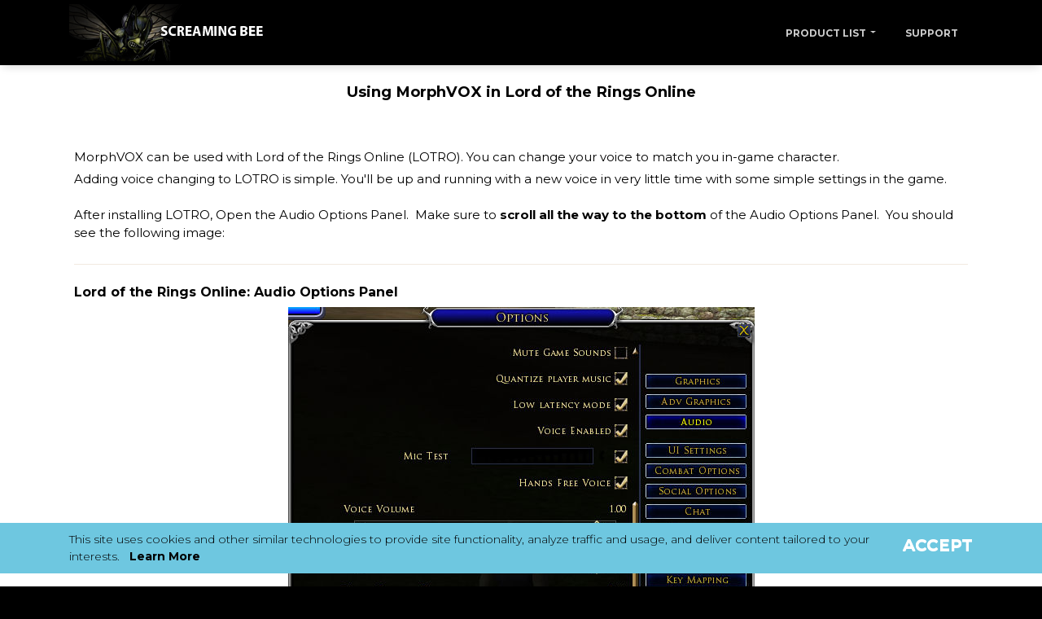

--- FILE ---
content_type: text/html; charset=utf-8
request_url: https://screamingbee.com/docs/mvold/morphgameslotro
body_size: 5172
content:
<!DOCTYPE html>
<html lang="en" style="background-color: black;">
<head>

    <!-- Google tag (gtag.js) -->
    <script async src="https://www.googletagmanager.com/gtag/js?id=G-J4H087JRH0" type="8470089c77cd8e931f00823f-text/javascript"></script>
    <script type="8470089c77cd8e931f00823f-text/javascript">
        window.dataLayer = window.dataLayer || [];
        function gtag() { dataLayer.push(arguments); }
        gtag('js', new Date());

        gtag('config', 'G-J4H087JRH0');
    </script>

    <link rel="canonical" href="https://screamingbee.com/docs/mvold/morphgameslotro" />

    <meta property="og:image" content="https://screamingbee.com/images/Square-Bee-Logo.jpg" />
    <meta property="og:image:type" content="image/jpeg">
    <meta property="og:image:width" content="225">
    <meta property="og:image:height" content="225">

        <meta name="description" content="Audio software for professionals and gamers" />

        <meta name="keywords" content="Voice Changer,Voice Mod,Voice morph,Audio,Streaming,virtual mic,Software,Mic Spamming,dictation,text to speech" />

    <meta charset="utf-8" />
    <link rel="shortcut icon" href="https://screamingbee.com/favicon.ico" />
    <link rel="apple-touch-icon" sizes="76x76" href="/assets/images/apple-touch-icon.png">
    <meta content='width=device-width, initial-scale=1.0, maximum-scale=1.0, user-scalable=0, shrink-to-fit=no' name='viewport' />
    <title>MorphVOX Help - Lord of the Rings Online (LOTRO)</title>
    <link rel="stylesheet" href="/assets/css/paper-kit.css">
    <!--     Fonts and icons     -->
    <link href='https://fonts.googleapis.com/css?family=Montserrat:400,300,700' rel='stylesheet' type='text/css'>
    <link href="https://maxcdn.bootstrapcdn.com/font-awesome/latest/css/font-awesome.min.css" rel="stylesheet">
    <!-- CSS Files -->
    <link href="/assets/css/bootstrap.min.css" rel="stylesheet" />
    <link href="/assets/css/paper-kit.css?v=2.2.2" rel="stylesheet" />
    <link href="/assets/demo/demo.css" rel="stylesheet" />

    <link href="/css/site.css" rel="stylesheet" />
    <link href="/css/plain.css" rel="stylesheet" />
</head>
<body class="index-page sidebar-collapse" style="background-color: black;">


    <nav class="navbar navbar-expand-lg nav-down fixed-top" style="background: #000000;">
        <div class="container">

            <a class="navbar-brand" style="color: white; padding:0;" title="Screaming Bee" data-placement="bottom" href="/">
                <i><img src="/images/BeeSBV2Logo.png" alt="Screaming Bee" /></i>
            </a>
            <button class="navbar-toggler" type="button" data-toggle="collapse" data-target="#navigation" aria-controls="navigation-index" aria-expanded="false" aria-label="Toggle navigation">
                <span class="navbar-toggler-bar bar1"></span>
                <span class="navbar-toggler-bar bar2"></span>
                <span class="navbar-toggler-bar bar3"></span>
            </button>
            <div class="collapse navbar-collapse justify-content-end" id="navigation" style="visibility: visible">
                <ul class="navbar-nav">
                    <li class="nav-item dropdown">
                        <a class="nav-link dropdown-toggle" style="background-color: black;" href="#" id="navbarDropdownMenuLink" data-toggle="dropdown" aria-haspopup="true" aria-expanded="false">Product List</a>
                        <div class="dropdown-menu" aria-labelledby="navbarDropdownMenuLink">
                            <a class="dropdown-item" href="/Product/ProductList">Screaming Bee Software</a>
                                <a class="dropdown-item" href="/morphvox-mac-voice-changer">MorphVOX Mac - Voice Changer</a>

                            <a class="dropdown-item" href="/Product/voicepacks">MorphVOX Voice Packs</a>
                            <a class="dropdown-item" href="/Product/soundeffects">Sound Effects</a>
                            <a class="dropdown-item" href="/Product/backgrounds">MorphVOX Backgrounds</a>

                        </div>
                    </li>
                    <li class="nav-item">
                        <a class="nav-link" href="/Support">Support</a>
                    </li>
                </ul>
            </div>
        </div>
    </nav>


    <div class="main">
        <div>
            <div style="height: 30px; padding-top: 30px;"></div>
            


<div class="container">
    <TABLE id="Table2" cellSpacing="0" cellPadding="0" width="100%" border="0">
        <tr>
            <td></td>
            <td class="GenericHeader">
                <label>Using MorphVOX in Lord of the Rings Online</label>
            </td>
            <td></td>
        </tr>
        <tr>
            <td></td>
            <td vAlign="top">
                <TABLE id="Table4" cellSpacing="0" cellPadding="0" width="100%" border="0">
                    <tr>
                        <td><IMG height="3" alt="" src="/images/Clear.png"></td>
                        <TD vAlign="top"><IMG height="3" alt="" src="/images/Clear.png"></td>
                        <td><IMG height="3" alt="" src="/images/Clear.png"></td>
                    </tr>
                    <tr>
                        <td></td>
                        <TD vAlign="top">
                            <TABLE id="Table5" cellSpacing="0" cellPadding="3" width="100%" border="0">
                                <tr>
                                    <TD style="FONT-SIZE: 10pt"><IMG height="5" alt="" src="/images/Clear.png"></td>
                                </tr>
                                <tr>
                                    <TD style="FONT-SIZE: 10pt; HEIGHT: 21px; text-align: left;">
                                        <P style="text-align: left">
                                            MorphVOX can be used with Lord of the Rings Online (LOTRO). You can change your
                                            voice to match you in-game character.
                                        </P>
                                        <p style="text-align: left">
                                            Adding voice changing to LOTRO is
                                            simple. You'll be up and running with a new voice in very little time with some
                                            simple settings in the game.<br />
                                            <br />
                                            After installing LOTRO, Open the Audio Options Panel.&nbsp; Make sure to <strong>
                                                scroll
                                                all the way to the bottom
                                            </strong> of the Audio Options Panel.&nbsp; You should
                                            see the following image:
                                        </p>
                                    </td>
                                </tr>
                                <tr>
                                    <TD style="FONT-SIZE: 10pt; HEIGHT: 21px">
                                        <hr width="100%" size="1" />
                                    </td>
                                </tr>
                                <tr>
                                    <TD style="FONT-WEIGHT: bold; FONT-SIZE: 12pt; HEIGHT: 21px">
                                        Lord of the Rings Online: Audio Options Panel
                                    </td>
                                </tr>
                                <tr>
                                    <TD align="center" style="FONT-SIZE: 10pt; height: 560px;" height="460"><img src="/images/Docs/MVOld/LOTRO_Audio.jpg"></td>
                                </tr>
                                <TR style="font-size: 12pt">
                                    <TD style="FONT-SIZE: 12pt">
                                        <TABLE id="Table3" cellSpacing="0" cellPadding="0" width="100%" border="0">
                                            <tr>
                                                <TD style="FONT-SIZE: 10pt; text-align: left;">
                                                    <span style="font-size: 11pt">
                                                        <strong>
                                                            MorphVOX integration with LOTRO<br />
                                                        </strong>
                                                    </span>
                                                    <br />
                                                    To set up LOTRO to run properly with MorphVOX:<br />
                                                    <ol>
                                                        <li>Set <strong>Voice Capture Device</strong> to "Screaming Bee Audio Driver"</li>
                                                        <li>
                                                            Check the <strong>Enable Voice Chat</strong> box
                                                        </li>
                                                    </ol>
                                                    <p>
                                                        <br />
                                                        <span style="font-size: 11pt">
                                                            <strong>
                                                                Testing the voice changing<br />
                                                            </strong>
                                                        </span>
                                                        <br />
                                                        You can test to see how your morphed voice sounds in LOTRO.&nbsp; Simply click the
                                                        <strong>Mic Test</strong> check box on to hear how you sound in game. You should
                                                        also turn off "Listen" in MorphVOX to avoid duplicating the playback sound of your
                                                        voice and improve CPU performance for the game.<br />
                                                    </p>
                                                </td>
                                            </tr>
                                        </TABLE>
                                        <hr />
                                    </td>
                                </tr>
                                <tr>
                                    <TD style="FONT-SIZE: 12pt">
                                        <TABLE cellSpacing="0" cellPadding="0" width="100%" border="0">
                                            <tr>
                                                <TD style="FONT-SIZE: 10pt">
                                                    <H3 style="text-align: left">Game play tips:</H3>
                                                    <OL>
                                                        <li style="text-align: left">
                                                            For hands-free experience (not requiring push-to-talk) check
                                                            the <strong>Hands Free Voice option</strong>.&nbsp;
                                                        </li>
                                                        <li style="text-align: left">
                                                            To help with performance you may want to use push-to-talk.&nbsp; <a href="/Docs/MVOld/MorphDocPrefs#PrefsKeyMappings"><strong><U>Click here</U></strong></a>
                                                            to learn more about assigning keys. You can assign the same trigger key in MorphVOX and LOTRO for ease-of-use.
                                                        </li>
                                                        <li style="text-align: left">
                                                            Create <a href="/Docs/MVOld/MorphDocSfxCreator"><U><STRONG>custom sound effects</STRONG></U></a>
                                                            and assign <a href="/Docs/MVOld/MorphDocQuickFX"><STRONG><U>Quick Effects</U></STRONG></a>
                                                            to give orders or insults.
                                                        <LI style="text-align: left">
                                                            Change your voice with <a href="/Docs/MVOld/MorphDocQuickVoices"><STRONG><U>Quick Voices</U></STRONG>.</a>
                                                        <LI style="text-align: left">
                                                            If you have a slower machine drop you Morphing quality.&nbsp; To learn more
                                                            <STRONG><U>click here</U></STRONG>.
                                                        </LI>
                                                    </OL>
                                                </td>
                                            </tr>
                                        </TABLE>
                                    </td>
                                </tr>
                                <tr>
                                    <td>
                                        <table width="100%">
                                            <tr>
                                                <TD style="FONT-SIZE: 10pt; text-align: left;" valign="top" width="100%">
                                                    <H3 style="text-align: left">
                                                        Trouble Shooting:
                                                    </H3>
                                                    <ol>
                                                        <li>
                                                            <strong>Unable to hear voice in LOTRO</strong>: Make sure that the <strong>
                                                                Voice Capture
                                                                Device
                                                            </strong> is set to Screaming Bee Audio Driver.&nbsp; Adjust volume and microphone
                                                            boost if signal is low.<br />
                                                        </li>
                                                        <li>
                                                            <strong>Playback in MorphVOX stutters when you run the game</strong>.&nbsp; On some
                                                            machines, the high CPU usage of LOTRO will kill performance on the MorphVOX "Listen"
                                                            playback. In pretty much all cases, the voice quality to the actual game is unaffected.
                                                            Turn off "Listen" in MorphVOX and use the built-in <strong>Mic Test</strong> feature
                                                            of LOTRO to test the actual voice quality.&nbsp;<br />
                                                        </li>
                                                    </ol>
                                                </td>
                                            </tr>
                                        </table>
                                    </td>
                                </tr>
                                <tr>
                                    <td><IMG height="8" alt="" src="/images/Clear.png"></td>
                                </tr>
                                <tr>
                                    <td>
                                        <a class="btn btn-link btn-default" href="/Docs/MVOld/MorphDoc">Click to Go Back</a>
                                    </td>
                                </tr>
                                <tr>
                                    <td><IMG height="5" alt="" src="/images/Clear.png"></td>
                                </tr>
                            </TABLE>
                            <label></label>
                        </td>
                        <td></td>
                    </tr>
                </TABLE>
            </td>
            <td></td>
        </tr>
        <tr>
            <td></td>
            <TD vAlign="top"><IMG alt="" src="/images/Clear.png" width="15"></td>
            <td></td>
        </tr>
    </TABLE>
</div>
        </div>
    </div>

    

    <div id="cookieConsent" class="fixed-bottom">
        <div class="notifications">
            <div class="alert alert-info alert-with-icon" data-notify="container">
                <div class="container">
                    <div class="alert-wrapper">
                        <button class="close btn btn-outline-neutral" type="button" data-toggle="collapse" data-dismiss="alert" data-cookie-string=".AspNet.Consent=yes; expires=Fri, 22 Jan 2027 17:29:42 GMT; path=/; secure; samesite=none">
                            Accept
                        </button>
                        <div class="message">
                            <span>This site uses cookies and other similar technologies to provide site functionality, analyze traffic and usage, and deliver content tailored to your interests.&nbsp;&nbsp;</span>
                            <span><a href="/Home/Privacy">Learn More</a></span>
                        </div>
                    </div>
                </div>
            </div>
        </div>
    </div>
    <script type="8470089c77cd8e931f00823f-text/javascript">
        (function () {
            document.querySelector("#cookieConsent button[data-cookie-string]").addEventListener("click", function (el) {
                document.cookie = el.target.dataset.cookieString;
                document.querySelector("#cookieConsent").classList.add("hidden");
            }, false);
        })();
    </script>



    <footer class="footer footer-black footer-big">
        <div class="container">
            <div class="row">

                <div class="col-md-2 text-center col-sm-3 col-12 ml-auto mr-auto">
                    <img src="/images/BeePage.png" alt="Screaming Bee" />
                </div>


                <div class="col-md-9 col-sm-9 col-12 ml-auto mr-auto">
                    <div class="row">
                        <div class="col-md-3 col-sm-3 col-6">
                            <div class="links">
                                <ul class="uppercase-links stacked-links">
                                    <li>
                                        <a href="/">Home</a>
                                    </li>
                                    <li>
                                        <a href="/Support">Support</a>
                                    </li>
                                    <li>
                                        <a href="/Community/community">Community</a>
                                    </li>
                                </ul>
                            </div>
                        </div>
                        <div class="col-md-3 col-sm-3 col-6">
                            <div class="links">
                                <ul class="uppercase-links stacked-links">
                                    <li>
                                        <a href="/Home/Contact">Contact us</a>
                                    </li>
                                    <li>
                                        <a href="/Home/Copyright">Copyright</a>
                                    </li>
                                    <li>
                                        <a href="/Home/About">About Us</a>
                                    </li>
                                </ul>
                            </div>
                        </div>
                        <div class="col-md-3 col-sm-3 col-6">
                            <div class="links">
                                <ul class="uppercase-links stacked-links">
                                    <li>
                                        <a href="/Product/ProductList">Product List</a>
                                    </li>
                                    <li>
                                        <a href="/Support/Documentation">Documentation</a>
                                    </li>
                                    <li>
                                        <a href="/Home/SiteMap">Site Map</a>
                                    </li>
                                </ul>
                            </div>
                        </div>
                        <div class="col-md-3 col-sm-3 col-6">
                            <div class="links">

                                <ul class="stacked-links">
                                    <li>
                                            <div style="display:inline-block"><a href="/Home/SetOS?os=win&amp;returnUrl=%2FProduct%2FProductList">Show Windows Products</a></div>
                                    </li>
                                    <li>
                                        <div>
                                            



<div >
    <form id="selectLanguage" method="post" class="form-horizontal" role="form" action="/docs/mvold/SetLanguage?returnUrl=~%2Fdocs%2Fmvold%2Fmorphgameslotro">
        <select class="selectpicker" data-style="btn btn-default" name="culture" onchange="if (!window.__cfRLUnblockHandlers) return false; this.form.submit();" id="lang" data-cf-modified-8470089c77cd8e931f00823f-=""><option value="">Language</option>
<option selected="selected" value="en">English</option>
<option value="es">Spanish</option>
<option value="de">German</option>
<option value="ko">Korean</option>
<option value="zh">Chinese</option>
<option value="ja">Japanese</option>
</select>
    <input name="__RequestVerificationToken" type="hidden" value="CfDJ8CguT7kP4IRNjeyhGI32FHD10kwt-uLatoJemjhyv14Evwmwrfmkzlq6m70ao3Pwicy_HA8Hj5Qblr7TYSLB4xUkQMzyc7pl4V9RmYcrKHGw2pSRZbTys_WEos8mOuVzuRRW2CGvdZbL0YV10H7F2y0" /></form>
</div>


                                        </div>
                                    </li>
                                </ul>
                            </div>
                        </div>
                    </div>
                    <hr>
                    <div class="copyright" style="color: gray;">
                        <div class="pull-left" style="color: gray;">
                            Copyright &copy; 2005-2026, Screaming Bee Inc.  All Rights Reserved.
                        </div>
                        <div class="links pull-right">
                            <ul>
                                <li>
                                    <a href="/Home/StorePolicy">Store Policy</a>
                                </li>
                                |
                                <li>
                                    <a href="/Home/Privacy">Privacy Statement</a>
                                </li>
                            </ul>
                        </div>
                    </div>
                </div>
            </div>
        </div>
    </footer>


    
    
        <script src="https://ajax.aspnetcdn.com/ajax/jquery/jquery-3.3.1.min.js" crossorigin="anonymous" integrity="sha384-tsQFqpEReu7ZLhBV2VZlAu7zcOV+rXbYlF2cqB8txI/8aZajjp4Bqd+V6D5IgvKT" type="8470089c77cd8e931f00823f-text/javascript">
        </script>
<script type="8470089c77cd8e931f00823f-text/javascript">(window.jQuery||document.write("\u003Cscript src=\u0022/lib/jquery/dist/jquery.min.js\u0022 crossorigin=\u0022anonymous\u0022 integrity=\u0022sha384-tsQFqpEReu7ZLhBV2VZlAu7zcOV\u002BrXbYlF2cqB8txI/8aZajjp4Bqd\u002BV6D5IgvKT\u0022\u003E\u003C/script\u003E"));</script>
        <script src="https://ajax.aspnetcdn.com/ajax/bootstrap/3.3.7/bootstrap.min.js" crossorigin="anonymous" integrity="sha384-Tc5IQib027qvyjSMfHjOMaLkfuWVxZxUPnCJA7l2mCWNIpG9mGCD8wGNIcPD7Txa" type="8470089c77cd8e931f00823f-text/javascript">
        </script>
<script type="8470089c77cd8e931f00823f-text/javascript">(window.jQuery && window.jQuery.fn && window.jQuery.fn.modal||document.write("\u003Cscript src=\u0022/lib/bootstrap/dist/js/bootstrap.min.js\u0022 crossorigin=\u0022anonymous\u0022 integrity=\u0022sha384-Tc5IQib027qvyjSMfHjOMaLkfuWVxZxUPnCJA7l2mCWNIpG9mGCD8wGNIcPD7Txa\u0022\u003E\u003C/script\u003E"));</script>
        <script src="/js/site.min.js?v=47DEQpj8HBSa-_TImW-5JCeuQeRkm5NMpJWZG3hSuFU" type="8470089c77cd8e931f00823f-text/javascript"></script>
    

    

    <script src="/assets/js/core/jquery.min.js" type="8470089c77cd8e931f00823f-text/javascript"></script>
    <script src="/assets/js/core/popper.min.js" type="8470089c77cd8e931f00823f-text/javascript"></script>
    <script src="/assets/js/core/bootstrap.min.js" type="8470089c77cd8e931f00823f-text/javascript"></script>


    <!-- Plugins -->
    <!--  Plugin for Switches, full documentation here: http://www.jque.re/plugins/version3/bootstrap.switch/ -->
    <script src="/assets/js/plugins/bootstrap-switch.js" type="8470089c77cd8e931f00823f-text/javascript"></script>


    <!--	Plugin for Select, full documentation here: http://silviomoreto.github.io/bootstrap-select -->
    <script src="/assets/js/plugins/bootstrap-selectpicker.js" type="8470089c77cd8e931f00823f-text/javascript"></script>

    <!--	Plugin for Tags, full documentation here: https://github.com/bootstrap-tagsinput/bootstrap-tagsinputs  -->
    <script src="/assets/js/plugins/bootstrap-tagsinput.js" type="8470089c77cd8e931f00823f-text/javascript"></script>



    <script src="/assets/js/paper-kit.js?v=2.2.2" type="8470089c77cd8e931f00823f-text/javascript"></script>


    <script src="/assets/js/plugins/presentation-page/main.js" type="8470089c77cd8e931f00823f-text/javascript"></script>

<script src="/cdn-cgi/scripts/7d0fa10a/cloudflare-static/rocket-loader.min.js" data-cf-settings="8470089c77cd8e931f00823f-|49" defer></script></body>
</html>


--- FILE ---
content_type: text/css
request_url: https://screamingbee.com/assets/css/paper-kit.css?v=2.2.2
body_size: 45340
content:
/*!

 =========================================================
 * Paper Kit 2 Pro - v2.2.1
 =========================================================

 * Product Page: https://www.creative-tim.com/product/paper-kit-2-pro
 * Copyright 2018 Creative Tim (http://www.creative-tim.com)

 * Designed by www.invisionapp.com Coded by www.creative-tim.com

 =========================================================

 * The above copyright notice and this permission notice shall be included in all copies or substantial portions of the Software.

 */

/*      light colors - used for select dropdown         */

/* ========================================================================
 * bootstrap-switch - v3.3.2
 * http://www.bootstrap-switch.org
 * ========================================================================
 * Copyright 2012-2013 Mattia Larentis
 * http://www.apache.org/licenses/LICENSE-2.0
 */

.bootstrap-switch {
  display: inline-block;
  direction: ltr;
  cursor: pointer;
  border-radius: 30px;
  border: 0;
  position: relative;
  text-align: left;
  overflow: hidden;
  margin-bottom: 5px;
  line-height: 8px;
  width: 61px !important;
  height: 26px;
  outline: none;
  z-index: 0;
  margin-right: 1px;
  -webkit-user-select: none;
  -moz-user-select: none;
  -ms-user-select: none;
  user-select: none;
  vertical-align: middle;
  -webkit-transition: border-color ease-in-out .15s, box-shadow ease-in-out .15s;
  transition: border-color ease-in-out .15s, box-shadow ease-in-out .15s;
}

.bootstrap-switch .bootstrap-switch-container {
  display: inline-flex;
  top: 0;
  height: 26px;
  border-radius: 4px;
  -webkit-transform: translate3d(0, 0, 0);
  transform: translate3d(0, 0, 0);
  width: 100px !important;
}

.bootstrap-switch .bootstrap-switch-handle-on,
.bootstrap-switch .bootstrap-switch-handle-off,
.bootstrap-switch .bootstrap-switch-label {
  -webkit-box-sizing: border-box;
  -moz-box-sizing: border-box;
  box-sizing: border-box;
  cursor: pointer;
  display: inline-block !important;
  height: 100%;
  color: #fff;
  padding: 6px 12px;
  font-size: 11px;
  text-indent: -5px;
  line-height: 15px;
  -webkit-transition: 0.25s ease-out;
  transition: 0.25s ease-out;
}

.bootstrap-switch .bootstrap-switch-handle-on i,
.bootstrap-switch .bootstrap-switch-handle-off i,
.bootstrap-switch .bootstrap-switch-label i {
  font-size: 12px;
  line-height: 14px;
}

.bootstrap-switch .bootstrap-switch-handle-on,
.bootstrap-switch .bootstrap-switch-handle-off {
  text-align: center;
  z-index: 1;
  float: left;
  width: 50% !important;
  background-color: #66615B;
}

.bootstrap-switch .bootstrap-switch-handle-on.bootstrap-switch-primary,
.bootstrap-switch .bootstrap-switch-handle-off.bootstrap-switch-primary {
  color: #fff;
  background: #7A9E9F;
}

.bootstrap-switch .bootstrap-switch-handle-on.bootstrap-switch-info,
.bootstrap-switch .bootstrap-switch-handle-off.bootstrap-switch-info {
  color: #fff;
  background: #68B3C8;
}

.bootstrap-switch .bootstrap-switch-handle-on.bootstrap-switch-success,
.bootstrap-switch .bootstrap-switch-handle-off.bootstrap-switch-success {
  color: #fff;
  background: #7AC29A;
}

.bootstrap-switch .bootstrap-switch-handle-on.bootstrap-switch-warning,
.bootstrap-switch .bootstrap-switch-handle-off.bootstrap-switch-warning {
  background: #F3BB45;
  color: #fff;
}

.bootstrap-switch .bootstrap-switch-handle-on.bootstrap-switch-danger,
.bootstrap-switch .bootstrap-switch-handle-off.bootstrap-switch-danger {
  color: #fff;
  background: #EB5E28;
}

.bootstrap-switch .bootstrap-switch-handle-off.bootstrap-switch-default {
  color: #fff;
  background: #cfcfca;
}

.bootstrap-switch .bootstrap-switch-label {
  text-align: center;
  z-index: 100;
  color: #333333;
  background: #ffffff;
  width: 22px !important;
  height: 22px;
  margin: 2px -11px;
  border-radius: 12px;
  position: relative;
  float: left;
  padding: 0;
  background-color: #FFFFFF;
  box-shadow: 0 1px 1px #FFFFFF inset, 0 1px 1px rgba(0, 0, 0, 0.25);
}

.bootstrap-switch .bootstrap-switch-handle-on {
  border-bottom-left-radius: 3px;
  border-top-left-radius: 3px;
}

.bootstrap-switch .bootstrap-switch-handle-off {
  text-indent: 6px;
}

.bootstrap-switch input[type='radio'],
.bootstrap-switch input[type='checkbox'] {
  position: absolute !important;
  top: 0;
  left: 0;
  opacity: 0;
  filter: alpha(opacity=0);
  z-index: -1;
}

.bootstrap-switch input[type='radio'].form-control,
.bootstrap-switch input[type='checkbox'].form-control {
  height: auto;
}

.bootstrap-switch.bootstrap-switch-mini .bootstrap-switch-handle-on,
.bootstrap-switch.bootstrap-switch-mini .bootstrap-switch-handle-off,
.bootstrap-switch.bootstrap-switch-mini .bootstrap-switch-label {
  padding: 1px 5px;
  font-size: 12px;
  line-height: 1.5;
}

.bootstrap-switch.bootstrap-switch-small .bootstrap-switch-handle-on,
.bootstrap-switch.bootstrap-switch-small .bootstrap-switch-handle-off,
.bootstrap-switch.bootstrap-switch-small .bootstrap-switch-label {
  padding: 5px 10px;
  font-size: 12px;
  line-height: 1.5;
}

.bootstrap-switch.bootstrap-switch-large .bootstrap-switch-handle-on,
.bootstrap-switch.bootstrap-switch-large .bootstrap-switch-handle-off,
.bootstrap-switch.bootstrap-switch-large .bootstrap-switch-label {
  padding: 6px 16px;
  font-size: 18px;
  line-height: 1.33;
}

.bootstrap-switch.bootstrap-switch-disabled,
.bootstrap-switch.bootstrap-switch-readonly,
.bootstrap-switch.bootstrap-switch-indeterminate {
  cursor: default !important;
}

.bootstrap-switch.bootstrap-switch-disabled .bootstrap-switch-handle-on,
.bootstrap-switch.bootstrap-switch-readonly .bootstrap-switch-handle-on,
.bootstrap-switch.bootstrap-switch-indeterminate .bootstrap-switch-handle-on,
.bootstrap-switch.bootstrap-switch-disabled .bootstrap-switch-handle-off,
.bootstrap-switch.bootstrap-switch-readonly .bootstrap-switch-handle-off,
.bootstrap-switch.bootstrap-switch-indeterminate .bootstrap-switch-handle-off,
.bootstrap-switch.bootstrap-switch-disabled .bootstrap-switch-label,
.bootstrap-switch.bootstrap-switch-readonly .bootstrap-switch-label,
.bootstrap-switch.bootstrap-switch-indeterminate .bootstrap-switch-label {
  opacity: 0.5;
  filter: alpha(opacity=50);
  cursor: default !important;
}

.bootstrap-switch.bootstrap-switch-animate .bootstrap-switch-container {
  -webkit-transition: margin-left 0.5s;
  transition: margin-left 0.5s;
}

.bootstrap-switch.bootstrap-switch-inverse .bootstrap-switch-handle-on {
  border-bottom-left-radius: 0;
  border-top-left-radius: 0;
  border-bottom-right-radius: 3px;
  border-top-right-radius: 3px;
}

.bootstrap-switch.bootstrap-switch-inverse .bootstrap-switch-handle-off {
  border-bottom-right-radius: 0;
  border-top-right-radius: 0;
  border-bottom-left-radius: 3px;
  border-top-left-radius: 3px;
}

.bootstrap-switch.bootstrap-switch-on .bootstrap-switch-container {
  margin-left: -2px !important;
}

.bootstrap-switch.bootstrap-switch-off .bootstrap-switch-container {
  margin-left: -37px !important;
}

.bootstrap-switch.bootstrap-switch-on:hover .bootstrap-switch-label {
  width: 26px !important;
  margin: 2px -15px;
}

.bootstrap-switch.bootstrap-switch-off:hover .bootstrap-switch-label {
  width: 26px !important;
  margin: 2px -15px -13px -11px;
}

.bootstrap-switch.bootstrap-switch-on .bootstrap-switch-handle-off {
  background-color: #66615B;
}

.bootstrap-switch.bootstrap-switch-off .bootstrap-switch-handle-on {
  background-color: #cfcfca;
}

.bootstrap-switch.bootstrap-switch-on .bootstrap-switch-danger {
  background-color: #EB5E28;
}

.bootstrap-switch.bootstrap-switch-on .bootstrap-switch-warning {
  background-color: #F3BB45;
}

.bootstrap-switch.bootstrap-switch-on .bootstrap-switch-success {
  background-color: #7AC29A;
}

.bootstrap-switch.bootstrap-switch-on .bootstrap-switch-primary {
  background-color: #7A9E9F;
}

.bootstrap-switch.bootstrap-switch-on .bootstrap-switch-info {
  background-color: #68B3C8;
}

.bootstrap-switch.bootstrap-switch-on .bootstrap-switch-default {
  background-color: #66615B;
}

.bootstrap-switch.bootstrap-switch-off .bootstrap-switch-danger,
.bootstrap-switch.bootstrap-switch-off .bootstrap-switch-primary,
.bootstrap-switch.bootstrap-switch-off .bootstrap-switch-info,
.bootstrap-switch.bootstrap-switch-off .bootstrap-switch-warning,
.bootstrap-switch.bootstrap-switch-off .bootstrap-switch-success {
  background-color: #cfcfca;
}

/*! nouislider - 9.1.0 - 2016-12-10 16:00:32 */

/* Functional styling;
 * These styles are required for noUiSlider to function.
 * You don't need to change these rules to apply your design.
 */

.noUi-target,
.noUi-target * {
  -webkit-touch-callout: none;
  -ms-touch-action: none;
  user-select: none;
  box-sizing: border-box;
}

.noUi-base {
  width: 100%;
  height: 100%;
  position: relative;
}

.noUi-origin {
  position: absolute;
  right: 0;
  top: 0;
  left: 0;
  bottom: 0;
}

.noUi-handle {
  position: relative;
  z-index: 1;
  box-sizing: border-box;
}

.noUi-stacking .noUi-handle {
  z-index: 10;
}

.noUi-state-tap .noUi-origin {
  transition: left 0.3s, top 0.3s;
}

.noUi-state-drag * {
  cursor: inherit !important;
}

.noUi-horizontal {
  height: 10px;
}

.noUi-handle {
  box-sizing: border-box;
  width: 14px;
  height: 14px;
  left: -10px;
  top: -6px;
  cursor: pointer;
  border-radius: 100%;
  transition: all 0.2s ease-out;
  border: 1px solid;
  background: #FFFFFF;
  box-shadow: 0 2px 2px 0 rgba(0, 0, 0, 0.14), 0 3px 1px -2px rgba(0, 0, 0, 0.2), 0 1px 5px 0 rgba(0, 0, 0, 0.12);
}

.noUi-vertical .noUi-handle {
  margin-left: 5px;
  cursor: ns-resize;
}

.noUi-horizontal.noUi-extended {
  padding: 0 15px;
}

.noUi-horizontal.noUi-extended .noUi-origin {
  right: -15px;
}

.noUi-background {
  height: 2px;
  margin: 20px 0;
}

.noUi-origin {
  margin: 0;
  border-radius: 0;
  height: 2px;
  background: #c8c8c8;
}

.noUi-origin[style^="left: 0"] .noUi-handle {
  background-color: #fff;
  border: 2px solid #c8c8c8;
}

.noUi-origin[style^="left: 0"] .noUi-handle.noUi-active {
  border-width: 1px;
}

.noUi-target {
  border-radius: 3px;
}

.noUi-horizontal {
  height: 2px;
  margin: 15px 0;
}

.noUi-vertical {
  height: 100%;
  width: 2px;
  margin: 0 15px;
  display: inline-block;
}

.noUi-handle.noUi-active {
  transform: scale3d(2, 2, 1);
}

[disabled].noUi-slider {
  opacity: 0.5;
}

[disabled] .noUi-handle {
  cursor: not-allowed;
}

.slider {
  background: #c8c8c8;
}

.c-1-color {
  background-color: blue;
}

.c-2-color {
  background-color: white;
}

.slider.noUi-connect {
  background-color: #7AC29A;
}

.slider .noUi-handle {
  border-color: #7AC29A;
}

.slider.slider-info .noUi-origin:first-child {
  background-color: #68B3C8;
}

.slider.slider-info .noUi-handle {
  border-color: #68B3C8;
}

.slider.slider-success .noUi-connect,
.slider.slider-success.noUi-connect {
  background-color: #68B3C8;
}

.slider.slider-success .noUi-handle {
  border-color: #68B3C8;
}

.slider.slider-warning .noUi-connect,
.slider.slider-warning.noUi-connect {
  background-color: #ff9800;
}

.slider.slider-warning .noUi-handle {
  border-color: #ff9800;
}

.slider.slider-danger .noUi-connect,
.slider.slider-danger.noUi-connect {
  background-color: #f44336;
}

.slider.slider-danger .noUi-handle {
  border-color: #f44336;
}

select.bs-select-hidden,
select.selectpicker {
  display: none !important;
}

.bootstrap-select {
  width: 220px;
  /*IE9 and below*/
}

.bootstrap-select>.dropdown-toggle {
  width: 100%;
  padding-right: 25px;
  z-index: 1;
}

.bootstrap-select>select {
  position: absolute !important;
  bottom: 0;
  left: 50%;
  display: block !important;
  width: 0.5px !important;
  height: 100% !important;
  padding: 0 !important;
  opacity: 0 !important;
  border: none;
}

.bootstrap-select>select.mobile-device {
  top: 0;
  left: 0;
  display: block !important;
  width: 100% !important;
  z-index: 2;
}

.has-error .bootstrap-select .dropdown-toggle,
.error .bootstrap-select .dropdown-toggle {
  border-color: #b94a48;
}

.bootstrap-select.fit-width {
  width: auto !important;
}

.bootstrap-select:not([class*="col-"]):not([class*="form-control"]):not(.input-group-btn) {
  width: 180px;
}

.bootstrap-select.form-control {
  margin-bottom: 0;
  padding: 0;
  border: none;
}

.bootstrap-select.form-control:not([class*="col-"]) {
  width: 100%;
}

.bootstrap-select.form-control.input-group-btn {
  z-index: auto;
}

.bootstrap-select.form-control.input-group-btn:not(:first-child):not(:last-child)>.btn {
  border-radius: 0;
}

.bootstrap-select.btn-group:not(.input-group-btn),
.bootstrap-select.btn-group[class*="col-"] {
  float: none;
  display: inline-block;
  margin-left: 0;
}

.bootstrap-select.btn-group.dropdown-menu-right,
.bootstrap-select.btn-group[class*="col-"].dropdown-menu-right,
.row .bootstrap-select.btn-group[class*="col-"].dropdown-menu-right {
  float: right;
}

.form-inline .bootstrap-select.btn-group,
.form-horizontal .bootstrap-select.btn-group,
.form-group .bootstrap-select.btn-group {
  margin-bottom: 0;
}

.form-group-lg .bootstrap-select.btn-group.form-control,
.form-group-sm .bootstrap-select.btn-group.form-control {
  padding: 0;
}

.form-group-lg .bootstrap-select.btn-group.form-control .dropdown-toggle,
.form-group-sm .bootstrap-select.btn-group.form-control .dropdown-toggle {
  height: 100%;
  font-size: inherit;
  line-height: inherit;
  border-radius: inherit;
}

.form-inline .bootstrap-select.btn-group .form-control {
  width: 100%;
}

.bootstrap-select.btn-group.disabled,
.bootstrap-select.btn-group>.disabled {
  cursor: not-allowed;
}

.bootstrap-select.btn-group.disabled:focus,
.bootstrap-select.btn-group>.disabled:focus {
  outline: none !important;
}

.bootstrap-select.btn-group.bs-container {
  position: absolute;
  height: 0 !important;
  padding: 0 !important;
}

.bootstrap-select.btn-group.bs-container .dropdown-menu {
  z-index: 1060;
}

.bootstrap-select.btn-group .dropdown-toggle .filter-option {
  display: inline-block;
  overflow: hidden;
  width: 100%;
  text-align: left;
}

.bootstrap-select.btn-group .dropdown-toggle .caret {
  position: absolute;
  top: 50%;
  right: 12px;
  margin-top: -2px;
  vertical-align: middle;
}

.bootstrap-select.btn-group[class*="col-"] .dropdown-toggle {
  width: 100%;
}

.bootstrap-select.btn-group .dropdown-menu {
  min-width: 100%;
  -webkit-box-sizing: border-box;
  -moz-box-sizing: border-box;
  box-sizing: border-box;
}

.bootstrap-select.btn-group .dropdown-menu.inner {
  position: static;
  float: none;
  border: 0;
  padding: 0;
  margin: 0;
  border-radius: 0;
  box-shadow: none;
  background: transparent;
}

.bootstrap-select.btn-group .dropdown-menu li {
  position: relative;
}

.bootstrap-select.btn-group .dropdown-menu li.active small {
  color: #fff;
}

.bootstrap-select.btn-group .dropdown-menu li.disabled a {
  cursor: not-allowed;
}

.bootstrap-select.btn-group .dropdown-menu li a {
  color: #66615b;
  font-size: 16px;
  padding: 5px 45px 5px 15px;
  clear: both;
  white-space: nowrap;
  width: 100%;
  display: block;
}

.bootstrap-select.btn-group .dropdown-menu li a:hover {
  background-color: #66615B;
  color: rgba(255, 255, 255, 0.7);
  opacity: 1;
  text-decoration: none;
}

.bootstrap-select.btn-group .dropdown-menu li a.opt {
  position: relative;
  padding-left: 2.25em;
}

.bootstrap-select.btn-group .dropdown-menu li a span.check-mark {
  display: none;
}

.bootstrap-select.btn-group .dropdown-menu li a span.text {
  display: inline-block;
}

.bootstrap-select.btn-group .dropdown-menu li small {
  padding-left: 0.5em;
}

.bootstrap-select.btn-group .dropdown-menu .notify {
  position: absolute;
  bottom: 5px;
  width: 96%;
  margin: 0 2%;
  min-height: 26px;
  padding: 3px 5px;
  background: whitesmoke;
  border: 1px solid #e3e3e3;
  -webkit-box-shadow: inset 0 1px 1px rgba(0, 0, 0, 0.05);
  box-shadow: inset 0 1px 1px rgba(0, 0, 0, 0.05);
  pointer-events: none;
  opacity: 0.9;
  -webkit-box-sizing: border-box;
  -moz-box-sizing: border-box;
  box-sizing: border-box;
}

.bootstrap-select.btn-group .no-results {
  padding: 3px;
  background: #f5f5f5;
  margin: 0 5px;
  white-space: nowrap;
}

.bootstrap-select.btn-group.fit-width .dropdown-toggle .filter-option {
  position: static;
}

.bootstrap-select.btn-group.fit-width .dropdown-toggle .caret {
  position: static;
  top: auto;
  margin-top: -1px;
}

.bootstrap-select.btn-group.show-tick .dropdown-menu li.selected a span.check-mark {
  position: absolute;
  display: inline-block;
  right: 15px;
  margin-top: 5px;
}

.bootstrap-select.btn-group.show-tick .dropdown-menu li a span.text {
  margin-right: 34px;
}

.bootstrap-select.show-menu-arrow.show>.dropdown-toggle {
  z-index: 1061;
}

.bootstrap-select.show-menu-arrow .dropdown-toggle:before {
  content: '';
  border-left: 7px solid transparent;
  border-right: 7px solid transparent;
  border-bottom: 7px solid rgba(204, 204, 204, 0.2);
  position: absolute;
  bottom: -4px;
  left: 9px;
  display: none;
}

.bootstrap-select.show-menu-arrow .dropdown-toggle:after {
  content: '';
  border-left: 6px solid transparent;
  border-right: 6px solid transparent;
  border-bottom: 6px solid white;
  position: absolute;
  bottom: -4px;
  left: 10px;
  display: none;
}

.bootstrap-select.show-menu-arrow.dropup .dropdown-toggle:before {
  bottom: auto;
  top: -3px;
  border-top: 7px solid rgba(204, 204, 204, 0.2);
  border-bottom: 0;
}

.bootstrap-select.show-menu-arrow.dropup .dropdown-toggle:after {
  bottom: auto;
  top: -3px;
  border-top: 6px solid white;
  border-bottom: 0;
}

.bootstrap-select.show-menu-arrow.pull-right .dropdown-toggle:before {
  right: 12px;
  left: auto;
}

.bootstrap-select.show-menu-arrow.pull-right .dropdown-toggle:after {
  right: 13px;
  left: auto;
}

.bootstrap-select.show-menu-arrow.show>.dropdown-toggle:before,
.bootstrap-select.show-menu-arrow.show>.dropdown-toggle:after {
  display: block;
}

.bs-searchbox,
.bs-actionsbox,
.bs-donebutton {
  padding: 4px 8px;
}

.bs-actionsbox {
  width: 100%;
  -webkit-box-sizing: border-box;
  -moz-box-sizing: border-box;
  box-sizing: border-box;
}

.bs-actionsbox .btn-group button {
  width: 50%;
}

.bs-donebutton {
  float: left;
  width: 100%;
  -webkit-box-sizing: border-box;
  -moz-box-sizing: border-box;
  box-sizing: border-box;
}

.bs-donebutton .btn-group button {
  width: 100%;
}

.bs-searchbox+.bs-actionsbox {
  padding: 0 8px 4px;
}

.bs-searchbox .form-control {
  margin-bottom: 0;
  width: 100%;
  float: none;
}

.bootstrap-select.show:before {
  border-bottom: 11px solid #F1EAE0;
  border-left: 11px solid transparent;
  border-right: 11px solid transparent;
  content: "";
  display: inline-block;
  position: absolute;
  right: 15px;
  top: 40px;
}

.bootstrap-select.show:after {
  border-bottom: 11px solid #FFFCF5;
  border-left: 11px solid transparent;
  border-right: 11px solid transparent;
  content: "";
  display: inline-block;
  position: absolute;
  right: 15px;
  top: 41px;
}

.bootstrap-select.dropup.show:before {
  border-top: 11px solid #DCD9D1;
  border-left: 11px solid transparent;
  border-right: 11px solid transparent;
  border-bottom: none;
  right: 15px;
  top: -11px;
}

.bootstrap-select.dropup.show:after {
  border-top: 11px solid #FFFFFF;
  border-left: 11px solid transparent;
  border-right: 11px solid transparent;
  border-bottom: none;
  right: 15px;
  top: -12px;
}

.bootstrap-select .dropdown-menu .dropdown-menu {
  -webkit-transform: translate3d(0, 0, 0) !important;
  -moz-transform: translate3d(0, 0, 0) !important;
  -o-transform: translate3d(0, 0, 0) !important;
  -ms-transform: translate3d(0, 0, 0) !important;
  transform: translate3d(0, 0, 0) !important;
}

.bootstrap-select .dropdown-menu .dropdown-menu:after,
.bootstrap-select .dropdown-menu .dropdown-menu:before {
  display: none;
}

.bootstrap-select.dropup .dropdown-menu.show {
  -webkit-transform: translate3d(0, -60px, 0) !important;
  -moz-transform: translate3d(0, -60px, 0) !important;
  -o-transform: translate3d(0, -60px, 0) !important;
  -ms-transform: translate3d(0, -60px, 0) !important;
  transform: translate3d(0, -60px, 0) !important;
}

/*
 * bootstrap-tagsinput v0.8.0
 *
 */

.bootstrap-tagsinput {
  background-color: transparent;
  display: inline-block;
  padding: 4px 6px;
  color: #555;
  vertical-align: middle;
  border-radius: 4px;
  width: 100%;
  line-height: 22px;
  cursor: text;
}

.bootstrap-tagsinput input {
  border: none;
  box-shadow: none;
  outline: none;
  background-color: transparent;
  padding: 0 6px;
  margin: 0;
  width: auto;
  max-width: inherit;
}

.bootstrap-tagsinput input:focus {
  border: none;
  box-shadow: none;
}

.bootstrap-tagsinput input::-moz-placeholder {
  color: #999;
  opacity: 1;
}

.bootstrap-tagsinput input:-ms-input-placeholder {
  color: #999;
}

.bootstrap-tagsinput input::-webkit-input-placeholder {
  color: #999;
}

.bootstrap-tagsinput.form-control input::-moz-placeholder {
  color: #999;
}

.bootstrap-tagsinput.form-control input:-ms-input-placeholder {
  color: #999;
}

.bootstrap-tagsinput.form-control input::-webkit-input-placeholder {
  color: #999;
}

.bootstrap-tagsinput .badge {
  -webkit-transition: all 170ms linear;
  -moz-transition: all 170ms linear;
  -o-transition: all 170ms linear;
  -ms-transition: all 170ms linear;
  transition: all 170ms linear;
}

.bootstrap-tagsinput .badge {
  cursor: pointer;
  margin: 5px 3px 5px 0;
  position: relative;
  padding: 4px 8px 3px .8em;
  border-radius: 12px;
  color: #FFF;
  font-size: .75em;
  font-weight: 500;
  display: inline-block;
  line-height: 1.5em;
  text-transform: uppercase;
}

.bootstrap-tagsinput .badge:hover {
  padding-right: 25px;
}

.bootstrap-tagsinput .badge:hover [data-role="remove"] {
  opacity: 1;
  padding-right: 6px;
}

.bootstrap-tagsinput .badge [data-role="remove"] {
  cursor: pointer;
  position: absolute;
  top: 3.5px;
  right: 0;
  opacity: 0;
}

.bootstrap-tagsinput .badge [data-role="remove"]:after {
  content: "\f00d";
  padding: 0px 4px;
  font-size: 18px;
  font: normal normal normal 10px/1 FontAwesome;
}

.bootstrap-tagsinput .badge [data-role="remove"]:hover:active {
  box-shadow: inset 0 3px 5px rgba(0, 0, 0, 0.125);
  opacity: 1;
}

.badge-success {
  background-color: #7AC29A;
}

.btn-file {
  position: relative;
  overflow: hidden;
  vertical-align: middle;
}

.btn-file>input {
  position: absolute;
  top: 0;
  right: 0;
  width: 100%;
  height: 100%;
  margin: 0;
  font-size: 23px;
  cursor: pointer;
  filter: alpha(opacity=0);
  opacity: 0;
  direction: ltr;
}

.fileinput {
  display: inline-block;
  margin-bottom: 9px;
}

.fileinput .form-control {
  display: inline-block;
  padding-top: 7px;
  padding-bottom: 5px;
  margin-bottom: 0;
  vertical-align: middle;
  cursor: text;
}

.fileinput .thumbnail {
  display: inline-block;
  margin-bottom: 10px;
  overflow: hidden;
  text-align: center;
  vertical-align: middle;
  border-radius: 4px;
}

.fileinput .thumbnail.img-circle {
  border-radius: 50%;
}

.fileinput .thumbnail>img {
  max-height: 100%;
  width: 100%;
}

.fileinput .btn {
  vertical-align: middle;
}

.fileinput-exists .fileinput-new,
.fileinput-new .fileinput-exists {
  display: none;
}

.fileinput-inline .fileinput-controls {
  display: inline;
}

.fileinput-filename {
  display: inline-block;
  overflow: hidden;
  vertical-align: middle;
}

.form-control .fileinput-filename {
  vertical-align: bottom;
}

.fileinput.input-group {
  display: table;
}

.fileinput.input-group>* {
  position: relative;
  z-index: 2;
}

.fileinput.input-group>.btn-file {
  z-index: 1;
}

.fileinput-new.input-group .btn-file,
.fileinput-new .input-group .btn-file {
  border-radius: 0 4px 4px 0;
}

.fileinput-new.input-group .btn-file.btn-xs,
.fileinput-new .input-group .btn-file.btn-xs,
.fileinput-new.input-group .btn-file.btn-sm,
.fileinput-new .input-group .btn-file.btn-sm {
  border-radius: 0 3px 3px 0;
}

.fileinput-new.input-group .btn-file.btn-lg,
.fileinput-new .input-group .btn-file.btn-lg {
  border-radius: 0 6px 6px 0;
}

.form-group.has-warning .fileinput .fileinput-preview {
  color: #8a6d3b;
}

.form-group.has-warning .fileinput .thumbnail {
  border-color: #faebcc;
}

.form-group.has-error .fileinput .fileinput-preview {
  color: #a94442;
}

.form-group.has-error .fileinput .thumbnail {
  border-color: #ebccd1;
}

.form-group.has-success .fileinput .fileinput-preview {
  color: #3c763d;
}

.form-group.has-success .fileinput .thumbnail {
  border-color: #d6e9c6;
}

.input-group-addon:not(:first-child) {
  border-left: 0;
}

.thumbnail {
  border: 0 none;
}

/*!
 * Datetimepicker for Bootstrap 3
 * ! version : 4.7.14
 * https://github.com/Eonasdan/bootstrap-datetimepicker/
 */

.sr-only,
.bootstrap-datetimepicker-widget .btn[data-action="incrementHours"]::after,
.bootstrap-datetimepicker-widget .btn[data-action="incrementMinutes"]::after,
.bootstrap-datetimepicker-widget .btn[data-action="decrementHours"]::after,
.bootstrap-datetimepicker-widget .btn[data-action="decrementMinutes"]::after,
.bootstrap-datetimepicker-widget .btn[data-action="showHours"]::after,
.bootstrap-datetimepicker-widget .btn[data-action="showMinutes"]::after,
.bootstrap-datetimepicker-widget .btn[data-action="togglePeriod"]::after,
.bootstrap-datetimepicker-widget .btn[data-action="clear"]::after,
.bootstrap-datetimepicker-widget .btn[data-action="today"]::after,
.bootstrap-datetimepicker-widget .picker-switch::after,
.bootstrap-datetimepicker-widget table th.prev::after,
.bootstrap-datetimepicker-widget table th.next::after {
  position: absolute;
  width: 1px;
  height: 1px;
  margin: -1px;
  padding: 0;
  overflow: hidden;
  clip: rect(0, 0, 0, 0);
  border: 0;
}

.bootstrap-datetimepicker-widget {
  list-style: none;
}

.bootstrap-datetimepicker-widget a .btn:hover {
  background-color: transparent;
}

.bootstrap-datetimepicker-widget.dropdown-menu {
  padding: 4px;
  width: 16em;
}

@media (min-width: 768px) {
  .bootstrap-datetimepicker-widget.dropdown-menu.timepicker-sbs {
    width: 38em;
  }
}

@media (min-width: 992px) {
  .bootstrap-datetimepicker-widget.dropdown-menu.timepicker-sbs {
    width: 38em;
  }
}

@media (min-width: 1200px) {
  .bootstrap-datetimepicker-widget.dropdown-menu.timepicker-sbs {
    width: 38em;
  }
}

.bootstrap-datetimepicker-widget.dropdown-menu.bottom:before {
  border-bottom: 11px solid #F1EAE0;
  border-left: 11px solid transparent;
  border-right: 11px solid transparent;
  content: "";
  display: inline-block;
  position: absolute;
  right: 12px;
  left: auto;
  top: -12px;
}

.bootstrap-datetimepicker-widget.dropdown-menu.bottom:after {
  border-bottom: 11px solid #FFFFFF;
  border-left: 11px solid transparent;
  border-right: 11px solid transparent;
  content: "";
  display: inline-block;
  position: absolute;
  right: 12px;
  left: auto;
  top: -11px;
}

.bootstrap-datetimepicker-widget.dropdown-menu.pull-right:before {
  left: auto;
  right: 6px;
}

.bootstrap-datetimepicker-widget.dropdown-menu.pull-right:after {
  left: auto;
  right: 7px;
}

.bootstrap-datetimepicker-widget .list-unstyled {
  margin: 0;
}

.bootstrap-datetimepicker-widget a[data-action] {
  padding: 6px 0;
  border-width: 0;
  color: #66615B;
  background-color: transparent;
}

.bootstrap-datetimepicker-widget a[data-action="togglePicker"],
.bootstrap-datetimepicker-widget a[data-action="togglePicker"]:hover {
  color: #429cb6 !important;
}

.bootstrap-datetimepicker-widget a[data-action]:hover {
  background-color: transparent;
  color: rgba(255, 255, 255, 0.85);
}

.bootstrap-datetimepicker-widget a[data-action]:active {
  box-shadow: none;
}

.bootstrap-datetimepicker-widget .timepicker-hour,
.bootstrap-datetimepicker-widget .timepicker-minute,
.bootstrap-datetimepicker-widget .timepicker-second {
  width: 40px;
  height: 40px;
  line-height: 40px;
  font-weight: 300;
  font-size: 1.5em;
  margin: 3px;
  border-radius: 50%;
}

.bootstrap-datetimepicker-widget button[data-action] {
  width: 38px;
  height: 38px;
  padding: 0;
}

.bootstrap-datetimepicker-widget .btn[data-action="incrementHours"]::after {
  content: "Increment Hours";
}

.bootstrap-datetimepicker-widget .btn[data-action="incrementMinutes"]::after {
  content: "Increment Minutes";
}

.bootstrap-datetimepicker-widget .btn[data-action="decrementHours"]::after {
  content: "Decrement Hours";
}

.bootstrap-datetimepicker-widget .btn[data-action="decrementMinutes"]::after {
  content: "Decrement Minutes";
}

.bootstrap-datetimepicker-widget .btn[data-action="showHours"]::after {
  content: "Show Hours";
}

.bootstrap-datetimepicker-widget .btn[data-action="showMinutes"]::after {
  content: "Show Minutes";
}

.bootstrap-datetimepicker-widget .btn[data-action="togglePeriod"]::after {
  content: "Toggle AM/PM";
}

.bootstrap-datetimepicker-widget .btn[data-action="clear"]::after {
  content: "Clear the picker";
}

.bootstrap-datetimepicker-widget .btn[data-action="today"]::after {
  content: "Set the date to today";
}

.bootstrap-datetimepicker-widget .picker-switch {
  text-align: center;
  border-radius: 4px;
}

.bootstrap-datetimepicker-widget .picker-switch::after {
  content: "Toggle Date and Time Screens";
}

.bootstrap-datetimepicker-widget .picker-switch td {
  padding: 0;
  margin: 0;
  height: auto;
  width: auto;
  line-height: inherit;
}

.bootstrap-datetimepicker-widget .picker-switch td span {
  line-height: 2.5;
  height: 2.5em;
  width: 100%;
  border-radius: 4px;
  margin: 2px 0px !important;
}

.bootstrap-datetimepicker-widget table {
  width: 100%;
  margin: 0;
}

.bootstrap-datetimepicker-widget table td>div,
.bootstrap-datetimepicker-widget table th>div {
  text-align: center;
}

.bootstrap-datetimepicker-widget table th {
  height: 20px;
  line-height: 20px;
  width: 20px;
}

.bootstrap-datetimepicker-widget table th.picker-switch {
  width: 145px;
}

.bootstrap-datetimepicker-widget table th.disabled,
.bootstrap-datetimepicker-widget table th.disabled:hover {
  background: none;
  color: #cfcfca;
  cursor: not-allowed;
}

.bootstrap-datetimepicker-widget table th.prev span,
.bootstrap-datetimepicker-widget table th.next span {
  border-radius: 4px;
  height: 27px;
  width: 27px;
  line-height: 28px;
  font-size: 12px;
  border-radius: 50%;
  text-align: center;
}

.bootstrap-datetimepicker-widget table th.prev::after {
  content: "Previous Month";
}

.bootstrap-datetimepicker-widget table th.next::after {
  content: "Next Month";
}

.bootstrap-datetimepicker-widget table th.dow {
  text-align: center;
  border-bottom: 1px solid #E3E3E3;
  font-size: 12px;
  text-transform: uppercase;
  color: #9A9A9A;
  font-weight: 400;
  padding-bottom: 5px;
  padding-top: 10px;
}

.bootstrap-datetimepicker-widget table thead tr:first-child th {
  cursor: pointer;
}

.bootstrap-datetimepicker-widget table thead tr:first-child th:hover span,
.bootstrap-datetimepicker-widget table thead tr:first-child th.picker-switch:hover {
  background: #E3E3E3;
}

.bootstrap-datetimepicker-widget table td>div {
  border-radius: 4px;
  height: 54px;
  line-height: 54px;
  width: 54px;
  text-align: center;
}

.bootstrap-datetimepicker-widget table td.cw>div {
  font-size: .8em;
  height: 20px;
  line-height: 20px;
  color: #cfcfca;
}

.bootstrap-datetimepicker-widget table td.day>div {
  height: 30px;
  line-height: 31px;
  width: 30px;
  text-align: center;
  padding: 0px;
  border-radius: 50%;
  margin: 0 auto;
  z-index: -1;
  position: relative;
}

.table-condensed .day:hover div {
  -webkit-transition: all 150ms linear;
  -moz-transition: all 150ms linear;
  -o-transition: all 150ms linear;
  -ms-transition: all 150ms linear;
  transition: all 150ms linear;
}

.bootstrap-datetimepicker-widget table td.minute>div,
.bootstrap-datetimepicker-widget table td.hour>div {
  border-radius: 50%;
}

.bootstrap-datetimepicker-widget table td.day:hover>div,
.bootstrap-datetimepicker-widget table td.hour:hover>div,
.bootstrap-datetimepicker-widget table td.minute:hover>div,
.bootstrap-datetimepicker-widget table td.second:hover>div {
  background: #E3E3E3;
  cursor: pointer;
}

.bootstrap-datetimepicker-widget table td.old>div,
.bootstrap-datetimepicker-widget table td.new>div {
  color: #cfcfca;
}

.bootstrap-datetimepicker-widget table td.today>div:before {
  content: '';
  display: inline-block;
  border: 0 0 7px 7px solid transparent;
  border-bottom-color: #68B3C8;
  border-top-color: rgba(0, 0, 0, 0.2);
  position: absolute;
  bottom: 4px;
  right: 4px;
}

.bootstrap-datetimepicker-widget table td.active>div,
.bootstrap-datetimepicker-widget table td.active:hover>div {
  background-color: #68B3C8;
  color: #FFFFFF;
}

.bootstrap-datetimepicker-widget table td.active.today:before>div {
  border-bottom-color: #FFFFFF;
}

.bootstrap-datetimepicker-widget table td.disabled>div,
.bootstrap-datetimepicker-widget table td.disabled:hover>div {
  background: none;
  color: #cfcfca;
  cursor: not-allowed;
}

.bootstrap-datetimepicker-widget table td span {
  display: inline-block;
  width: 40px;
  height: 40px;
  line-height: 40px;
  margin: 3px 3px;
  cursor: pointer;
  border-radius: 50%;
  text-align: center;
}

.bootstrap-datetimepicker-widget table td span:hover {
  background: #E3E3E3;
}

.bootstrap-datetimepicker-widget table td span.active {
  background-color: #68B3C8;
  color: #FFFFFF;
}

.bootstrap-datetimepicker-widget table td span.old {
  color: #cfcfca;
}

.bootstrap-datetimepicker-widget table td span.disabled,
.bootstrap-datetimepicker-widget table td span.disabled:hover {
  background: none;
  color: #cfcfca;
  cursor: not-allowed;
}

.bootstrap-datetimepicker-widget .timepicker-picker span,
.bootstrap-datetimepicker-widget .timepicker-hours span,
.bootstrap-datetimepicker-widget .timepicker-minutes span {
  border-radius: 50% !important;
}

.bootstrap-datetimepicker-widget.usetwentyfour td.hour {
  height: 27px;
  line-height: 27px;
}

.input-group.date .input-group-addon {
  cursor: pointer;
}

.table-condensed>tbody>tr>td,
.table-condensed>tbody>tr>th,
.table-condensed>tfoot>tr>td,
.table-condensed>tfoot>tr>th,
.table-condensed>thead>tr>td,
.table-condensed>thead>tr>th {
  padding: 1px;
  text-align: center;
  z-index: 1;
  cursor: pointer;
}

.bootstrap-datetimepicker-widget {
  opacity: 0;
  -webkit-box-shadow: 0 2px rgba(17, 16, 15, 0.1), 0 2px 10px rgba(17, 16, 15, 0.1);
  box-shadow: 0 2px rgba(17, 16, 15, 0.1), 0 2px 10px rgba(17, 16, 15, 0.1);
  transition: transform 0.5s cubic-bezier(0.215, 0.61, 0.355, 1) 0s;
}

.bootstrap-datetimepicker-widget.top:before {
  border-top: 11px solid #DCD9D1;
  border-left: 11px solid transparent;
  border-right: 11px solid transparent;
  content: "";
  display: inline-block;
  position: absolute;
  right: 12px;
  bottom: -12px;
}

.bootstrap-datetimepicker-widget.top:after {
  border-top: 11px solid #FFFFFF;
  border-left: 11px solid transparent;
  border-right: 11px solid transparent;
  content: "";
  display: inline-block;
  position: absolute;
  right: 12px;
  bottom: -11px;
}

.bootstrap-datetimepicker-widget.top.open {
  -webkit-transform: translate3d(0, -10px, 0);
  -moz-transform: translate3d(0, -10px, 0);
  -o-transform: translate3d(0, -10px, 0);
  -ms-transform: translate3d(0, -10px, 0);
  transform: translate3d(0, -10px, 0);
  transition: transform 0.5s cubic-bezier(0.215, 0.61, 0.355, 1) 0s;
  opacity: 1;
}

.bootstrap-datetimepicker-widget.bottom {
  -webkit-transform: translate3d(0, -5px, 0);
  -moz-transform: translate3d(0, -5px, 0);
  -o-transform: translate3d(0, -5px, 0);
  -ms-transform: translate3d(0, -5px, 0);
  transform: translate3d(0, -5px, 0);
  opacity: 0;
}

.bootstrap-datetimepicker-widget.bottom.open {
  -webkit-transform: translate3d(0, 3px, 0);
  -moz-transform: translate3d(0, 3px, 0);
  -o-transform: translate3d(0, 3px, 0);
  -ms-transform: translate3d(0, 3px, 0);
  transform: translate3d(0, 3px, 0);
  transition: transform 0.5s cubic-bezier(0.215, 0.61, 0.355, 1) 0s;
  opacity: 1;
}

/*--------------------------------

nucleo-icons Web Font - built using nucleoapp.com
License - nucleoapp.com/license/

-------------------------------- */

@font-face {
  font-family: 'nucleo-icons';
  src: url("../fonts/nucleo-icons.eot");
  src: url("../fonts/nucleo-icons.eot") format("embedded-opentype"), url("../fonts/nucleo-icons.woff2") format("woff2"), url("../fonts/nucleo-icons.woff") format("woff"), url("../fonts/nucleo-icons.ttf") format("truetype"), url("../fonts/nucleo-icons.svg") format("svg");
  font-weight: normal;
  font-style: normal;
}

/*------------------------
	base class definition
-------------------------*/

.nc-icon {
  display: inline-block;
  font: normal normal normal 14px/1 'nucleo-icons';
  font-size: inherit;
  speak: none;
  text-transform: none;
  /* Better Font Rendering */
  -webkit-font-smoothing: antialiased;
  -moz-osx-font-smoothing: grayscale;
}

/*------------------------
  change icon size
-------------------------*/

.nc-icon.lg {
  font-size: 1.33333333em;
  vertical-align: -16%;
}

.nc-icon.x2 {
  font-size: 2em;
}

.nc-icon.x3 {
  font-size: 3em;
}

/*----------------------------------
  add a square/circle background
-----------------------------------*/

.nc-icon.square,
.nc-icon.circle {
  padding: 0.33333333em;
  vertical-align: -16%;
  background-color: #eee;
}

.nc-icon.circle {
  border-radius: 50%;
}

/*------------------------
  list icons
-------------------------*/

.nc-icon-ul {
  padding-left: 0;
  margin-left: 2.14285714em;
  list-style-type: none;
}

.nc-icon-ul>li {
  position: relative;
}

.nc-icon-ul>li>.nc-icon {
  position: absolute;
  left: -1.57142857em;
  top: 0.14285714em;
  text-align: center;
}

.nc-icon-ul>li>.nc-icon.lg {
  top: 0;
  left: -1.35714286em;
}

.nc-icon-ul>li>.nc-icon.circle,
.nc-icon-ul>li>.nc-icon.square {
  top: -0.19047619em;
  left: -1.9047619em;
}

/*------------------------
  spinning icons
-------------------------*/

.nc-icon.spin {
  -webkit-animation: nc-icon-spin 2s infinite linear;
  -moz-animation: nc-icon-spin 2s infinite linear;
  animation: nc-icon-spin 2s infinite linear;
}

@-webkit-keyframes nc-icon-spin {
  0% {
    -webkit-transform: rotate(0deg);
  }
  100% {
    -webkit-transform: rotate(360deg);
  }
}

@-moz-keyframes nc-icon-spin {
  0% {
    -moz-transform: rotate(0deg);
  }
  100% {
    -moz-transform: rotate(360deg);
  }
}

@keyframes nc-icon-spin {
  0% {
    -webkit-transform: rotate(0deg);
    -moz-transform: rotate(0deg);
    -ms-transform: rotate(0deg);
    -o-transform: rotate(0deg);
    transform: rotate(0deg);
  }
  100% {
    -webkit-transform: rotate(360deg);
    -moz-transform: rotate(360deg);
    -ms-transform: rotate(360deg);
    -o-transform: rotate(360deg);
    transform: rotate(360deg);
  }
}

/*------------------------
  rotated/flipped icons
-------------------------*/

.nc-icon.rotate-90 {
  filter: progid:DXImageTransform.Microsoft.BasicImage(rotation=1);
  -webkit-transform: rotate(90deg);
  -moz-transform: rotate(90deg);
  -ms-transform: rotate(90deg);
  -o-transform: rotate(90deg);
  transform: rotate(90deg);
}

.nc-icon.rotate-180 {
  filter: progid:DXImageTransform.Microsoft.BasicImage(rotation=2);
  -webkit-transform: rotate(180deg);
  -moz-transform: rotate(180deg);
  -ms-transform: rotate(180deg);
  -o-transform: rotate(180deg);
  transform: rotate(180deg);
}

.nc-icon.rotate-270 {
  filter: progid:DXImageTransform.Microsoft.BasicImage(rotation=3);
  -webkit-transform: rotate(270deg);
  -moz-transform: rotate(270deg);
  -ms-transform: rotate(270deg);
  -o-transform: rotate(270deg);
  transform: rotate(270deg);
}

.nc-icon.flip-y {
  filter: progid:DXImageTransform.Microsoft.BasicImage(rotation=0);
  -webkit-transform: scale(-1, 1);
  -moz-transform: scale(-1, 1);
  -ms-transform: scale(-1, 1);
  -o-transform: scale(-1, 1);
  transform: scale(-1, 1);
}

.nc-icon.flip-x {
  filter: progid:DXImageTransform.Microsoft.BasicImage(rotation=2);
  -webkit-transform: scale(1, -1);
  -moz-transform: scale(1, -1);
  -ms-transform: scale(1, -1);
  -o-transform: scale(1, -1);
  transform: scale(1, -1);
}

/*------------------------
	font icons
-------------------------*/

.nc-air-baloon::before {
  content: "\ea01";
}

.nc-album-2::before {
  content: "\ea02";
}

.nc-alert-circle-i::before {
  content: "\ea04";
}

.nc-align-center::before {
  content: "\ea03";
}

.nc-align-left-2::before {
  content: "\ea05";
}

.nc-ambulance::before {
  content: "\ea06";
}

.nc-app::before {
  content: "\ea07";
}

.nc-atom::before {
  content: "\ea08";
}

.nc-badge::before {
  content: "\ea09";
}

.nc-bag-16::before {
  content: "\ea0a";
}

.nc-bank::before {
  content: "\ea0b";
}

.nc-basket::before {
  content: "\ea0c";
}

.nc-bell-55::before {
  content: "\ea0d";
}

.nc-bold::before {
  content: "\ea0e";
}

.nc-book-bookmark::before {
  content: "\ea0f";
}

.nc-bookmark-2::before {
  content: "\ea10";
}

.nc-box-2::before {
  content: "\ea11";
}

.nc-box::before {
  content: "\ea12";
}

.nc-briefcase-24::before {
  content: "\ea13";
}

.nc-bulb-63::before {
  content: "\ea14";
}

.nc-bullet-list-67::before {
  content: "\ea15";
}

.nc-bus-front-12::before {
  content: "\ea16";
}

.nc-button-pause::before {
  content: "\ea17";
}

.nc-button-play::before {
  content: "\ea18";
}

.nc-button-power::before {
  content: "\ea19";
}

.nc-calendar-60::before {
  content: "\ea1a";
}

.nc-camera-compact::before {
  content: "\ea1b";
}

.nc-caps-small::before {
  content: "\ea1c";
}

.nc-cart-simple::before {
  content: "\ea1d";
}

.nc-chart-bar-32::before {
  content: "\ea1e";
}

.nc-chart-pie-36::before {
  content: "\ea1f";
}

.nc-chat-33::before {
  content: "\ea20";
}

.nc-check-2::before {
  content: "\ea21";
}

.nc-circle-10::before {
  content: "\ea22";
}

.nc-cloud-download-93::before {
  content: "\ea23";
}

.nc-cloud-upload-94::before {
  content: "\ea24";
}

.nc-compass-05::before {
  content: "\ea25";
}

.nc-controller-modern::before {
  content: "\ea26";
}

.nc-credit-card::before {
  content: "\ea27";
}

.nc-delivery-fast::before {
  content: "\ea28";
}

.nc-diamond::before {
  content: "\ea29";
}

.nc-email-85::before {
  content: "\ea2a";
}

.nc-favourite-28::before {
  content: "\ea2b";
}

.nc-glasses-2::before {
  content: "\ea2c";
}

.nc-globe-2::before {
  content: "\ea2d";
}

.nc-globe::before {
  content: "\ea2e";
}

.nc-hat-3::before {
  content: "\ea2f";
}

.nc-headphones::before {
  content: "\ea30";
}

.nc-html5::before {
  content: "\ea31";
}

.nc-image::before {
  content: "\ea32";
}

.nc-istanbul::before {
  content: "\ea33";
}

.nc-key-25::before {
  content: "\ea34";
}

.nc-laptop::before {
  content: "\ea35";
}

.nc-layout-11::before {
  content: "\ea36";
}

.nc-lock-circle-open::before {
  content: "\ea37";
}

.nc-map-big::before {
  content: "\ea38";
}

.nc-minimal-down::before {
  content: "\ea39";
}

.nc-minimal-left::before {
  content: "\ea3a";
}

.nc-minimal-right::before {
  content: "\ea3b";
}

.nc-minimal-up::before {
  content: "\ea3c";
}

.nc-mobile::before {
  content: "\ea3d";
}

.nc-money-coins::before {
  content: "\ea3e";
}

.nc-note-03::before {
  content: "\ea3f";
}

.nc-palette::before {
  content: "\ea40";
}

.nc-paper::before {
  content: "\ea41";
}

.nc-pin-3::before {
  content: "\ea42";
}

.nc-planet::before {
  content: "\ea43";
}

.nc-refresh-69::before {
  content: "\ea44";
}

.nc-ruler-pencil::before {
  content: "\ea45";
}

.nc-satisfied::before {
  content: "\ea46";
}

.nc-scissors::before {
  content: "\ea47";
}

.nc-send::before {
  content: "\ea48";
}

.nc-settings-gear-65::before {
  content: "\ea49";
}

.nc-settings::before {
  content: "\ea4a";
}

.nc-share-66::before {
  content: "\ea4b";
}

.nc-shop::before {
  content: "\ea4c";
}

.nc-simple-add::before {
  content: "\ea4d";
}

.nc-simple-delete::before {
  content: "\ea4e";
}

.nc-simple-remove::before {
  content: "\ea4f";
}

.nc-single-02::before {
  content: "\ea50";
}

.nc-single-copy-04::before {
  content: "\ea51";
}

.nc-sound-wave::before {
  content: "\ea52";
}

.nc-spaceship::before {
  content: "\ea53";
}

.nc-sun-fog-29::before {
  content: "\ea54";
}

.nc-support-17::before {
  content: "\ea55";
}

.nc-tablet-2::before {
  content: "\ea56";
}

.nc-tag-content::before {
  content: "\ea57";
}

.nc-tap-01::before {
  content: "\ea58";
}

.nc-tie-bow::before {
  content: "\ea59";
}

.nc-tile-56::before {
  content: "\ea5a";
}

.nc-time-alarm::before {
  content: "\ea5b";
}

.nc-touch-id::before {
  content: "\ea5c";
}

.nc-trophy::before {
  content: "\ea5d";
}

.nc-tv-2::before {
  content: "\ea5e";
}

.nc-umbrella-13::before {
  content: "\ea5f";
}

.nc-user-run::before {
  content: "\ea60";
}

.nc-vector::before {
  content: "\ea61";
}

.nc-watch-time::before {
  content: "\ea62";
}

.nc-world-2::before {
  content: "\ea63";
}

.nc-zoom-split::before {
  content: "\ea64";
}

/* all icon font classes list here */

.alert {
  border: 0;
  border-radius: 0;
  color: #FFFFFF;
  padding: 10px 15px;
  font-size: 14px;
}

.alert .close {
  font-size: 20px;
  color: #FFFFFF;
}

.container .alert {
  border-radius: 4px;
}

.navbar .alert {
  border-radius: 0;
  left: 0;
  position: absolute;
  right: 0;
  top: 85px;
  width: 100%;
  z-index: 3;
}

.navbar:not(.navbar-transparent) .alert {
  top: 70px;
}

.alert .alert-icon {
  display: block;
  font-size: 30px;
  left: 15px;
  position: absolute;
  top: 50%;
  margin-top: -22px;
}

.alert .alert-wrapper.message {
  padding-right: 60px;
}

.alert .alert-wrapper i {
  position: relative;
  font-size: 20px;
  top: 5px;
  margin-top: -5px;
  font-weight: 600;
}

.alert-info {
  background-color: #6ec7e0;
}

.alert-success {
  background-color: #86d9ab;
}

.alert-warning {
  background-color: #fcd27b;
}

.alert-danger {
  background-color: #f7765f;
}

.from-check,
.form-check-radio {
  margin-bottom: 12px;
  position: relative;
}

.form-check {
  padding-left: 0;
  margin-bottom: .5rem;
}

.form-check .form-check-label {
  display: inline-block;
  position: relative;
  cursor: pointer;
  padding-left: 35px;
  line-height: 26px;
  margin-bottom: 0;
}

.form-check .form-check-sign::before,
.form-check .form-check-sign::after {
  content: " ";
  display: inline-block;
  position: absolute;
  width: 24px;
  height: 24px;
  left: 0;
  cursor: pointer;
  border-radius: 6px;
  top: 0;
  background-color: #AAA7A4;
  -webkit-transition: opacity 0.3s linear;
  -moz-transition: opacity 0.3s linear;
  -o-transition: opacity 0.3s linear;
  -ms-transition: opacity 0.3s linear;
  transition: opacity 0.3s linear;
}

.form-check .form-check-sign::after {
  font-family: 'FontAwesome';
  content: "\f00c";
  top: -1px;
  text-align: center;
  font-size: 15px;
  opacity: 0;
  color: #FFF;
  border: 0;
  background-color: inherit;
}

.form-check.disabled .form-check-label {
  color: #9A9A9A;
  opacity: .5;
  cursor: not-allowed;
}

.form-check input[type="checkbox"],
.form-check-radio input[type="radio"] {
  opacity: 0;
  position: absolute;
  visibility: hidden;
}

.form-check input[type="checkbox"]:checked+.form-check-sign::after {
  opacity: 1;
}

.form-control input[type="checkbox"]:disabled+.form-check-sign::before,
.checkbox input[type="checkbox"]:disabled+.form-check-sign::after {
  cursor: not-allowed;
}

.form-check .form-check-label input[type="checkbox"]:disabled+.form-check-sign,
.form-check-radio input[type="radio"]:disabled+.form-check-sign {
  pointer-events: none !important;
}

.form-check-radio {
  margin-left: -3px;
}

.form-check-radio .form-check-label {
  padding-left: 2rem;
}

.form-check-radio.disabled .form-check-label {
  color: #9A9A9A;
  opacity: .5;
  cursor: not-allowed;
}

.form-check-radio .form-check-sign::before {
  font-family: 'FontAwesome';
  content: "\f10c";
  font-size: 22px;
  -webkit-font-smoothing: antialiased;
  -moz-osx-font-smoothing: grayscale;
  display: inline-block;
  position: absolute;
  opacity: .50;
  left: 5px;
  top: -5px;
}

.form-check-label input[type="checkbox"]:checked+.form-check-sign:before {
  background-color: #66615B;
}

.form-check-radio input[type="radio"]+.form-check-sign:after,
.form-check-radio input[type="radio"] {
  opacity: 0;
  -webkit-transition: opacity 0.3s linear;
  -moz-transition: opacity 0.3s linear;
  -o-transition: opacity 0.3s linear;
  -ms-transition: opacity 0.3s linear;
  transition: opacity 0.3s linear;
  content: " ";
  display: block;
}

.form-check-radio input[type="radio"]:checked+.form-check-sign::after {
  font-family: 'FontAwesome';
  content: "\f192";
  top: -5px;
  position: absolute;
  left: 5px;
  opacity: 1;
  font-size: 22px;
}

.form-check-radio input[type="radio"]:checked+.form-check-sign::after {
  opacity: 1;
}

.form-check-radio input[type="radio"]:disabled+.form-check-sign::before,
.form-check-radio input[type="radio"]:disabled+.form-check-sign::after {
  color: #9A9A9A;
}

/*           badges & Progress-bar              */

.badge {
  padding: 0.4em 0.9em;
  color: #FFFFFF;
  font-weight: 500;
  font-size: 0.75em;
  text-transform: uppercase;
  display: inline-block;
  margin-bottom: 3px;
  padding-top: 5px;
}

.badge:focus {
  outline: none;
}

.badge span[data-role="remove"]:focus {
  outline: none;
}

.badge-primary {
  background-color: #51cbce;
}

.badge-info {
  background-color: #51bcda;
}

.badge-success {
  background-color: #6bd098;
}

.badge-warning {
  background-color: #fbc658;
}

.badge-danger {
  background-color: #f5593d;
}

.badge-default {
  background-color: #66615B;
}

.pagination>li>a,
.pagination>li>span,
.pagination>li:first-child>a,
.pagination>li:first-child>span,
.pagination>li:last-child>a,
.pagination>li:last-child>span {
  background-color: transparent;
  border: 2px solid #f5593d;
  border-radius: 20px;
  color: #f5593d;
  height: 36px;
  margin: 0 2px;
  min-width: 36px;
  padding: 7px 12px;
  font-weight: 600;
}

.nav-pills-default>li>a,
.pagination>li>a:hover,
.pagination>li>a:focus,
.pagination>li>a:active,
.pagination>li.active>a,
.pagination>li.active>span,
.pagination>li.active>a:hover,
.pagination>li.active>span:hover,
.pagination>li.active>a:focus,
.pagination>li.active>span:focus {
  background-color: #66615B;
  border-color: #66615B;
  color: #FFFFFF;
}

.nav-pills-primary>li>a,
.pagination-primary>li>a,
.pagination-primary>li>span,
.pagination-primary>li:first-child>a,
.pagination-primary>li:first-child>span,
.pagination-primary>li:last-child>a,
.pagination-primary>li:last-child>span {
  border: 2px solid #51cbce;
  color: #51cbce;
}

.nav-pills-primary>li.active>a,
.nav-pills-primary>li.active>a:hover,
.nav-pills-primary>li.active>a:focus,
.pagination-primary>li>a:hover,
.pagination-primary>li>a:focus,
.pagination-primary>li>a:active,
.pagination-primary>li.active>a,
.pagination-primary>li.active>span,
.pagination-primary>li.active>a:hover,
.pagination-primary>li.active>span:hover,
.pagination-primary>li.active>a:focus,
.pagination-primary>li.active>span:focus {
  background-color: #51cbce !important;
  border-color: #51cbce !important;
  color: #FFFFFF;
}

.nav-pills-info>li>a,
.pagination-info>li>a,
.pagination-info>li>span,
.pagination-info>li:first-child>a,
.pagination-info>li:first-child>span,
.pagination-info>li:last-child>a,
.pagination-info>li:last-child>span {
  border: 2px solid #51bcda;
  color: #51bcda;
}

.nav-pills-info>li.active>a,
.nav-pills-info>li.active>a:hover,
.nav-pills-info>li.active>a:focus,
.pagination-info>li>a:hover,
.pagination-info>li>a:focus,
.pagination-info>li>a:active,
.pagination-info>li.active>a,
.pagination-info>li.active>span,
.pagination-info>li.active>a:hover,
.pagination-info>li.active>span:hover,
.pagination-info>li.active>a:focus,
.pagination-info>li.active>span:focus {
  background-color: #51bcda !important;
  border-color: #51bcda !important;
  color: #FFFFFF;
}

.nav-pills-success>li>a,
.pagination-success>li>a,
.pagination-success>li>span,
.pagination-success>li:first-child>a,
.pagination-success>li:first-child>span,
.pagination-success>li:last-child>a,
.pagination-success>li:last-child>span {
  border: 2px solid #6bd098;
  color: #6bd098;
}

.nav-pills-success>li.active>a,
.nav-pills-success>li.active>a:hover,
.nav-pills-success>li.active>a:focus,
.pagination-success>li>a:hover,
.pagination-success>li>a:focus,
.pagination-success>li>a:active,
.pagination-success>li.active>a,
.pagination-success>li.active>span,
.pagination-success>li.active>a:hover,
.pagination-success>li.active>span:hover,
.pagination-success>li.active>a:focus,
.pagination-success>li.active>span:focus {
  background-color: #6bd098 !important;
  border-color: #6bd098 !important;
  color: #FFFFFF;
}

.nav-pills-warning>li>a,
.pagination-warning>li>a,
.pagination-warning>li>span,
.pagination-warning>li:first-child>a,
.pagination-warning>li:first-child>span,
.pagination-warning>li:last-child>a,
.pagination-warning>li:last-child>span {
  border: 2px solid #fbc658;
  color: #fbc658;
}

.nav-pills-warning>li.active>a,
.nav-pills-warning>li.active>a:hover,
.nav-pills-warning>li.active>a:focus,
.pagination-warning>li>a:hover,
.pagination-warning>li>a:focus,
.pagination-warning>li>a:active,
.pagination-warning>li.active>a,
.pagination-warning>li.active>span,
.pagination-warning>li.active>a:hover,
.pagination-warning>li.active>span:hover,
.pagination-warning>li.active>a:focus,
.pagination-warning>li.active>span:focus {
  background-color: #fbc658 !important;
  border-color: #fbc658 !important;
  color: #FFFFFF;
}

.nav-pills-danger>li>a,
.pagination-danger>li>a,
.pagination-danger>li>span,
.pagination-danger>li:first-child>a,
.pagination-danger>li:first-child>span,
.pagination-danger>li:last-child>a,
.pagination-danger>li:last-child>span {
  border: 2px solid #f5593d;
  color: #f5593d;
}

.nav-pills-danger>li.active>a,
.nav-pills-danger>li.active>a:hover,
.nav-pills-danger>li.active>a:focus,
.pagination-danger>li>a:hover,
.pagination-danger>li>a:focus,
.pagination-danger>li>a:active,
.pagination-danger>li.active>a,
.pagination-danger>li.active>span,
.pagination-danger>li.active>a:hover,
.pagination-danger>li.active>span:hover,
.pagination-danger>li.active>a:focus,
.pagination-danger>li.active>span:focus {
  background-color: #f5593d !important;
  border-color: #f5593d !important;
  color: #FFFFFF;
}

.nav-text,
.nav-icons {
  margin: 0 0 10px 0;
}

.nav-text>li>a,
.nav-icons>li>a {
  display: block;
  padding: 0px 18px;
  color: #9A9A9A;
  text-align: center;
  opacity: 0.8;
  filter: alpha(opacity=80);
}

.nav-text>li>a:hover,
.nav-text>li>a:focus,
.nav-icons>li>a:hover,
.nav-icons>li>a:focus {
  background-color: transparent;
  opacity: 1;
  filter: alpha(opacity=100);
}

.nav-text>li:first-child a,
.nav-icons>li:first-child a {
  padding-left: 0;
}

.nav-text>li.active a,
.nav-icons>li.active a {
  color: #51bcda;
}

.nav-icons>li {
  display: inline-block;
}

.nav-icons>li>a {
  padding: 0 10px;
  margin-bottom: 10px;
}

.nav-icons>li>a i {
  font-size: 1.6em;
  margin-bottom: 10px;
  width: 1.6em;
}

.nav-icons.nav-stacked>li {
  display: block;
}

.nav-icons.nav-stacked>li>a {
  margin-bottom: 20px;
}

.nav-blue>li.active a {
  color: #51cbce;
}

.nav-azure>li.active a {
  color: #51bcda;
}

.nav-green>li.active a {
  color: #6bd098;
}

.nav-orange>li.active a {
  color: #fbc658;
}

.nav-red>li.active a {
  color: #f5593d;
}

.nav-text {
  margin: 0 0 10px 0;
}

.nav-text>li>a {
  font-size: 0.9em;
  text-transform: uppercase;
  padding: 3px 0;
  text-align: left;
  font-weight: 500;
}

.nav-text>li:first-child>a {
  padding-top: 0;
}

.nav-text h4 {
  margin-top: 0;
}

.nav-text:not(.nav-stacked)>li {
  display: inline-block;
}

.nav-text:not(.nav-stacked)>li>a {
  margin-right: 15px;
}

.page-item:first-child .page-link,
.page-item:last-child .page-link {
  border-bottom-left-radius: 20px;
  border-top-left-radius: 20px;
  border-bottom-right-radius: 20px;
  border-top-right-radius: 20px;
}

.nav-pills-default .nav-item.show .nav-link,
.nav-pills-default .nav-link.active {
  background-color: #66615B !important;
}

.nav-pills-primary .nav-item.show .nav-link,
.nav-pills-primary .nav-link.active {
  background-color: #51cbce !important;
}

.nav-pills-info .nav-item.show .nav-link,
.nav-pills-info .nav-link.active {
  background-color: #51bcda !important;
}

.nav-pills-warning .nav-item.show .nav-link,
.nav-pills-warning .nav-link.active {
  background-color: #fbc658 !important;
}

.nav-pills-success .nav-item.show .nav-link,
.nav-pills-success .nav-link.active {
  background-color: #6bd098 !important;
}

.nav-pills-danger .nav-item.show .nav-link,
.nav-pills-danger .nav-link.active {
  background-color: #f5593d !important;
}

.pagination>li>a:hover,
.pagination>li>a:focus,
.pagination>li>a:active,
.pagination>li.active>a,
.pagination>li.active>span,
.pagination>li.active>a:hover,
.pagination>li.active>span:hover,
.pagination>li.active>a:focus,
.pagination>li.active>span:focus {
  background-color: #f5593d;
  border-color: #f5593d;
  color: #FFFFFF;
}

.page-item.active .page-link {
  background-color: #f5593d;
  color: white;
  border-color: #f5593d;
}

.nav-pills .nav-link {
  border-radius: 0;
}

.pagination .page-link {
  box-shadow: none;
}

/*           Font Smoothing      */

h1,
.h1,
h2,
.h2,
h3,
.h3,
h4,
.h4,
h5,
.h5,
h6,
.h6,
p,
.navbar,
.brand,
a,
.td-name,
td,
button,
input,
select,
textarea {
  -moz-osx-font-smoothing: grayscale;
  -webkit-font-smoothing: antialiased;
  font-family: "Montserrat", "Helvetica", Arial, sans-serif;
  font-weight: 300;
}

h1,
.h1,
h2,
.h2,
h3,
.h3,
h4,
.h4 {
  margin: 30px 0 0;
}

h1,
.h1 {
  font-size: 3.6em;
}

h2,
.h2 {
  font-size: 2.8em;
}

h3,
.h3 {
  font-size: 1.825em;
  line-height: 1.4;
  margin: 20px 0 0px;
}

h4,
.h4 {
  font-size: 1.6em;
  line-height: 1.2em;
}

h5,
.h5 {
  font-size: 1.35em;
  line-height: 1.4em;
}

h6,
.h6 {
  font-size: 0.9em;
  font-weight: 600;
  text-transform: uppercase;
  line-height: 1.5em;
}

p {
  font-size: 15px;
  line-height: 1.5em;
  margin-bottom: 5px;
}

h1 small,
h2 small,
h3 small,
h4 small,
h5 small,
h6 small,
.h1 small,
.h2 small,
.h3 small,
.h4 small,
.h5 small,
.h6 small,
h1 .small,
h2 .small,
h3 .small,
h4 .small,
h5 .small,
h6 .small,
.h1 .small,
.h2 .small,
.h3 .small,
.h4 .small,
.h5 .small,
.h6 .small {
  color: #9A9A9A;
  line-height: 1.5em;
}

h1 small,
h2 small,
h3 small,
h1 .small,
h2 .small,
h3 .small {
  font-size: 60%;
}

.title,
.card-title,
.info-title,
.footer-brand,
.footer-big h5,
.footer-big h4,
.media .media-heading {
  font-family: "Montserrat", "Helvetica", Arial, sans-serif;
}

.title,
.title a,
.card-title,
.card-title a,
.info-title,
.info-title a,
.footer-brand,
.footer-brand a,
.footer-big h5,
.footer-big h5 a,
.footer-big h4,
.footer-big h4 a,
.media .media-heading,
.media .media-heading a {
  color: #333333;
  text-decoration: none;
}

.title-uppercase {
  text-transform: uppercase;
}

.description {
  color: #9A9A9A;
}

blockquote small {
  font-style: normal;
}

.text-muted {
  color: #DDDDDD;
}

.text-primary,
.text-primary:hover {
  color: #51cbce !important;
}

.text-info,
.text-info:hover {
  color: #51bcda !important;
}

.text-success,
.text-success:hover {
  color: #6bd098 !important;
}

.text-warning,
.text-warning:hover {
  color: #fbc658 !important;
}

.text-danger,
.text-danger:hover {
  color: #f5593d !important;
}

.glyphicon {
  line-height: 1;
}

.heart {
  color: #EB5E28;
  animation: heathing 1s ease infinite;
}

@keyframes heathing {
  0% {
    transform: scale(0.75);
  }
  20% {
    transform: scale(1);
  }
  40% {
    transform: scale(0.75);
  }
  60% {
    transform: scale(1);
  }
  80% {
    transform: scale(0.75);
  }
  100% {
    transform: scale(0.75);
  }
}

.footer .credits,
.footer-nav {
  line-height: 85px;
}

.footer .btn {
  margin-bottom: 0;
}

.blockquote {
  border-left: 0 none;
  border-bottom: 1px solid #CCC5B9;
  border-top: 1px solid #CCC5B9;
  font-weight: 300;
  margin: 15px 0 10px;
  text-align: center;
}

.title {
  margin-top: 30px;
  margin-bottom: 25px;
  min-height: 32px;
}

.title.text-center {
  margin-bottom: 50px;
}

/*     General overwrite     */

body {
  color: #66615b;
  font-size: 14px;
  font-weight: 300;
  font-family: 'Montserrat', "Helvetica", Arial, sans-serif;
}

a {
  color: #51bcda;
}

a:hover,
a:focus {
  color: #2ba9cd;
  text-decoration: none;
}

hr {
  border-color: #F1EAE0;
}

.icon {
  fill: #66615b;
}

.fa-base {
  font-size: 1.25em !important;
}

a:focus,
a:active,
button::-moz-focus-inner,
input[type="reset"]::-moz-focus-inner,
input[type="button"]::-moz-focus-inner,
input[type="submit"]::-moz-focus-inner,
select::-moz-focus-inner,
input[type="file"]>input[type="button"]::-moz-focus-inner {
  outline: 0;
}

.ui-slider-handle:focus,
.navbar-toggle {
  outline: 0 !important;
}

/*           Animations              */

.form-control,
.input-group-addon,
.tagsinput,
.navbar,
.navbar .alert,
.carousel-control.right,
.carousel-control.left {
  -webkit-transition: all 300ms linear;
  -moz-transition: all 300ms linear;
  -o-transition: all 300ms linear;
  -ms-transition: all 300ms linear;
  transition: all 300ms linear;
}

.tagsinput .tag,
.tagsinput-remove-link,
.filter,
.btn-hover,
[data-toggle="collapse"] i,
.animation-transition-fast,
.dropdown-menu .dropdown-item {
  -webkit-transition: all 150ms linear;
  -moz-transition: all 150ms linear;
  -o-transition: all 150ms linear;
  -ms-transition: all 150ms linear;
  transition: all 150ms linear;
}

.btn-morphing .fa,
.btn-morphing .circle,
.gsdk-collapse {
  -webkit-transition: all 300ms linear;
  -moz-transition: all 300ms linear;
  -o-transition: all 300ms linear;
  -ms-transition: all 300ms linear;
  transition: all 300ms linear;
}

.fa {
  width: 18px;
  text-align: center;
}

.margin-top {
  margin-top: 50px;
}

.iframe-container iframe {
  box-shadow: 0 16px 38px -12px rgba(0, 0, 0, 0.56), 0 4px 25px 0 rgba(0, 0, 0, 0.12), 0 8px 10px -5px rgba(0, 0, 0, 0.2);
}

/*       CT colors          */

.ct-blue {
  color: #51cbce;
}

.ct-azure {
  color: #51bcda;
}

.ct-green {
  color: #6bd098;
}

.ct-orange {
  color: #fbc658;
}

.ct-red {
  color: #f5593d;
}

.pagination .page-item .page-link .fa {
  width: auto;
  font-weight: 600;
}

.bg-primary {
  background-color: #6dd3d6 !important;
}

.bg-info {
  background-color: #6ec7e0 !important;
}

.bg-success {
  background-color: #86d9ab !important;
}

.bg-warning {
  background-color: #fcd27b !important;
}

.bg-danger {
  background-color: #f7765f !important;
}

.wrapper {
  -webkit-transition: all 0.5s cubic-bezier(0.685, 0.0473, 0.346, 1);
  transition: all 0.5s cubic-bezier(0.685, 0.0473, 0.346, 1);
  left: 0;
  background-color: #FFFFFF;
  position: relative;
  z-index: 1;
}

.heart {
  color: #EB5E28;
  animation: heathing 1s ease infinite;
}

@keyframes heathing {
  0% {
    transform: scale(0.75);
  }
  20% {
    transform: scale(1);
  }
  40% {
    transform: scale(0.75);
  }
  60% {
    transform: scale(1);
  }
  80% {
    transform: scale(0.75);
  }
  100% {
    transform: scale(0.75);
  }
}

.bd-docs .page-header {
  min-height: 50vh;
}

.offline-doc .navbar.navbar-transparent {
  padding-top: 25px;
  border-bottom: none;
}

.offline-doc .navbar.navbar-transparent .navbar-minimize {
  display: none;
}

.offline-doc .navbar.navbar-transparent .navbar-brand,
.offline-doc .navbar.navbar-transparent .collapse .navbar-nav .nav-link {
  color: #FFFFFF !important;
}

.offline-doc .footer {
  position: absolute;
  width: 100%;
  background: transparent;
  bottom: 0;
  z-index: 3;
}

.offline-doc .footer nav>ul a:not(.btn),
.offline-doc .footer .copyright {
  color: #FFFFFF !important;
}

.offline-doc .page-header .container {
  z-index: 3;
}

.offline-doc .page-header:after {
  background-color: rgba(0, 0, 0, 0.5);
  content: "";
  display: block;
  height: 100%;
  left: 0;
  position: absolute;
  top: 0;
  width: 100%;
  z-index: 2;
}

.section-buttons .btn,
.section-buttons .btn-morphing {
  margin-bottom: 10px;
}

.btn.btn-just-icon .nc-icon {
  top: 0;
}

.btn.dropdown-toggle:focus {
  box-shadow: none !important;
}

.dropup .dropdown-menu .dropdown-item:last-child {
  border-bottom: none;
}

.dropup .dropdown-menu::after {
  bottom: -11px !important;
}

.dropup .dropdown-menu::before {
  bottom: -12px !important;
}

.section .section-project .projects-3 {
  padding-bottom: 0;
}

.bootstrap-select .dropdown-menu[x-placement="top-start"] .dropdown-menu.inner {
  margin-bottom: -50px;
}

#modals .btn,
.btn[data-toggle="tooltip"],
.btn[data-toggle="popover"] {
  margin-bottom: 10px;
}

#modals .btn {
  margin-right: 10px;
}

.btn {
  box-sizing: border-box;
  border-width: 2px;
  font-size: 12px;
  font-weight: 600;
  padding: 0.5rem 18px;
  line-height: 1.75;
  cursor: pointer;
  text-transform: uppercase;
  background-color: #66615B;
  border-color: #66615B;
  color: #FFFFFF;
  opacity: 1;
  filter: alpha(opacity=100);
  -webkit-transition: all 150ms linear;
  -moz-transition: all 150ms linear;
  -o-transition: all 150ms linear;
  -ms-transition: all 150ms linear;
  transition: all 150ms linear;
}

.btn.btn-border,
.btn.btn-link {
  background-color: transparent;
}

.btn:hover,
.btn:focus,
.btn:active,
.btn.active,
.btn:active:focus,
.btn:active:hover,
.btn.active:focus,
.btn:not(:disabled):not(.disabled):active:focus,
.btn:not(:disabled):not(.disabled):active,
.btn:not(:disabled):not(.disabled).active,
.btn:not(:disabled):not(.disabled).active:focus,
.show>.btn.dropdown-toggle {
  background-color: #403D39;
  color: #FFFFFF;
  border-color: #403D39;
  box-shadow: none;
}

.btn .caret {
  border-top-color: #FFFFFF;
}

.btn.disabled,
.btn.disabled:hover,
.btn.disabled:focus,
.btn.disabled.focus,
.btn.disabled:active,
.btn.disabled.active,
.btn:disabled,
.btn:disabled:hover,
.btn:disabled:focus,
.btn:disabled.focus,
.btn:disabled:active,
.btn:disabled.active,
.btn[disabled],
.btn[disabled]:hover,
.btn[disabled]:focus,
.btn[disabled].focus,
.btn[disabled]:active,
.btn[disabled].active,
fieldset[disabled] .btn,
fieldset[disabled] .btn:hover,
fieldset[disabled] .btn:focus,
fieldset[disabled] .btn.focus,
fieldset[disabled] .btn:active,
fieldset[disabled] .btn.active {
  background-color: #403D39;
  border-color: #403D39;
}

.btn.btn-link {
  color: #66615B;
}

.btn.btn-link:hover,
.btn.btn-link:focus,
.btn.btn-link:active,
.btn.btn-link.active,
.btn.btn-link:focus:active,
.open>.btn.btn-link.dropdown-toggle {
  background-color: transparent !important;
  color: #403D39 !important;
}

.btn.btn-link .caret {
  border-top-color: #66615B;
}

.btn .caret {
  border-top-color: #FFFFFF;
}

.btn:hover,
.btn:focus {
  outline: 0 !important;
  -webkit-box-shadow: none;
  box-shadow: none;
}

.btn:active,
.btn.active,
.open>.btn.dropdown-toggle {
  -webkit-box-shadow: none;
  box-shadow: none;
  outline: 0 !important;
}

.btn[class*="btn-outline-"] {
  background-image: none;
  background-color: transparent;
}

.btn .nc-icon {
  position: relative;
  top: 2px;
}

.btn-just-icon {
  border-radius: 50px;
  height: 40px;
  width: 40px;
  min-width: 40px;
  padding: 8px;
}

.btn-just-icon.btn-sm {
  padding: 4px !important;
}

.btn-just-icon i {
  font-size: 16px;
  padding: 2px 0px;
}

.btn-group .btn+.btn,
.btn-group .btn+.btn-group,
.btn-group .btn-group+.btn,
.btn-group .btn-group+.btn-group {
  margin-left: -2px;
}

.btn-primary {
  background-color: #51cbce;
  border-color: #51cbce;
  color: #FFFFFF;
  opacity: 1;
  filter: alpha(opacity=100);
}

.btn-primary:hover,
.btn-primary:focus,
.btn-primary:active,
.btn-primary.active,
.btn-primary:active:focus,
.btn-primary:active:hover,
.btn-primary.active:focus,
.btn-primary:not(:disabled):not(.disabled):active:focus,
.btn-primary:not(:disabled):not(.disabled):active,
.btn-primary:not(:disabled):not(.disabled).active,
.btn-primary:not(:disabled):not(.disabled).active:focus,
.show>.btn-primary.dropdown-toggle {
  background-color: #34b5b8;
  color: #FFFFFF;
  border-color: #34b5b8;
  box-shadow: none;
}

.btn-primary .caret {
  border-top-color: #FFFFFF;
}

.btn-primary.disabled,
.btn-primary.disabled:hover,
.btn-primary.disabled:focus,
.btn-primary.disabled.focus,
.btn-primary.disabled:active,
.btn-primary.disabled.active,
.btn-primary:disabled,
.btn-primary:disabled:hover,
.btn-primary:disabled:focus,
.btn-primary:disabled.focus,
.btn-primary:disabled:active,
.btn-primary:disabled.active,
.btn-primary[disabled],
.btn-primary[disabled]:hover,
.btn-primary[disabled]:focus,
.btn-primary[disabled].focus,
.btn-primary[disabled]:active,
.btn-primary[disabled].active,
fieldset[disabled] .btn-primary,
fieldset[disabled] .btn-primary:hover,
fieldset[disabled] .btn-primary:focus,
fieldset[disabled] .btn-primary.focus,
fieldset[disabled] .btn-primary:active,
fieldset[disabled] .btn-primary.active {
  background-color: #34b5b8;
  border-color: #34b5b8;
}

.btn-primary.btn-link {
  color: #51cbce;
}

.btn-primary.btn-link:hover,
.btn-primary.btn-link:focus,
.btn-primary.btn-link:active,
.btn-primary.btn-link.active,
.btn-primary.btn-link:focus:active,
.open>.btn-primary.btn-link.dropdown-toggle {
  background-color: transparent !important;
  color: #34b5b8 !important;
}

.btn-primary.btn-link .caret {
  border-top-color: #51cbce;
}

.btn-primary .caret {
  border-top-color: #FFFFFF;
}

.btn-success {
  background-color: #6bd098;
  border-color: #6bd098;
  color: #FFFFFF;
  opacity: 1;
  filter: alpha(opacity=100);
}

.btn-success:hover,
.btn-success:focus,
.btn-success:active,
.btn-success.active,
.btn-success:active:focus,
.btn-success:active:hover,
.btn-success.active:focus,
.btn-success:not(:disabled):not(.disabled):active:focus,
.btn-success:not(:disabled):not(.disabled):active,
.btn-success:not(:disabled):not(.disabled).active,
.btn-success:not(:disabled):not(.disabled).active:focus,
.show>.btn-success.dropdown-toggle {
  background-color: #44c47d;
  color: #FFFFFF;
  border-color: #44c47d;
  box-shadow: none;
}

.btn-success .caret {
  border-top-color: #FFFFFF;
}

.btn-success.disabled,
.btn-success.disabled:hover,
.btn-success.disabled:focus,
.btn-success.disabled.focus,
.btn-success.disabled:active,
.btn-success.disabled.active,
.btn-success:disabled,
.btn-success:disabled:hover,
.btn-success:disabled:focus,
.btn-success:disabled.focus,
.btn-success:disabled:active,
.btn-success:disabled.active,
.btn-success[disabled],
.btn-success[disabled]:hover,
.btn-success[disabled]:focus,
.btn-success[disabled].focus,
.btn-success[disabled]:active,
.btn-success[disabled].active,
fieldset[disabled] .btn-success,
fieldset[disabled] .btn-success:hover,
fieldset[disabled] .btn-success:focus,
fieldset[disabled] .btn-success.focus,
fieldset[disabled] .btn-success:active,
fieldset[disabled] .btn-success.active {
  background-color: #44c47d;
  border-color: #44c47d;
}

.btn-success.btn-link {
  color: #6bd098;
}

.btn-success.btn-link:hover,
.btn-success.btn-link:focus,
.btn-success.btn-link:active,
.btn-success.btn-link.active,
.btn-success.btn-link:focus:active,
.open>.btn-success.btn-link.dropdown-toggle {
  background-color: transparent !important;
  color: #44c47d !important;
}

.btn-success.btn-link .caret {
  border-top-color: #6bd098;
}

.btn-success .caret {
  border-top-color: #FFFFFF;
}

.btn-info {
  background-color: #51bcda;
  border-color: #51bcda;
  color: #FFFFFF;
  opacity: 1;
  filter: alpha(opacity=100);
}

    .btn-info:hover,
    .btn-info:focus,
    .btn-info:visited,
    .btn-info:active,
    .btn-info.active,
    .btn-info:active:focus,
    .btn-info:active:hover,
    .btn-info.active:focus,
    .btn-info:not(:disabled):not(.disabled):active:focus,
    .btn-info:not(:disabled):not(.disabled):active,
    .btn-info:not(:disabled):not(.disabled).active,
    .btn-info:not(:disabled):not(.disabled).active:focus,
    .show > .btn-info.dropdown-toggle {
        background-color: #2ba9cd;
        color: #FFFFFF;
        border-color: #2ba9cd;
        box-shadow: none;
    }

.btn-info .caret {
  border-top-color: #FFFFFF;
}

.btn-info.disabled,
.btn-info.disabled:hover,
.btn-info.disabled:focus,
.btn-info.disabled.focus,
.btn-info.disabled:active,
.btn-info.disabled.active,
.btn-info:disabled,
.btn-info:disabled:hover,
.btn-info:disabled:focus,
.btn-info:disabled.focus,
.btn-info:disabled:active,
.btn-info:disabled.active,
.btn-info[disabled],
.btn-info[disabled]:hover,
.btn-info[disabled]:focus,
.btn-info[disabled].focus,
.btn-info[disabled]:active,
.btn-info[disabled].active,
fieldset[disabled] .btn-info,
fieldset[disabled] .btn-info:hover,
fieldset[disabled] .btn-info:focus,
fieldset[disabled] .btn-info.focus,
fieldset[disabled] .btn-info:active,
fieldset[disabled] .btn-info.active {
  background-color: #2ba9cd;
  border-color: #2ba9cd;
}

.btn-info.btn-link {
  color: #51bcda;
}

.btn-info.btn-link:hover,
.btn-info.btn-link:focus,
.btn-info.btn-link:active,
.btn-info.btn-link.active,
.btn-info.btn-link:focus:active,
.open>.btn-info.btn-link.dropdown-toggle {
  background-color: transparent !important;
  color: #2ba9cd !important;
}

.btn-info.btn-link .caret {
  border-top-color: #51bcda;
}

.btn-info .caret {
  border-top-color: #FFFFFF;
}

.btn-warning {
  background-color: #fbc658;
  border-color: #fbc658;
  color: #FFFFFF;
  opacity: 1;
  filter: alpha(opacity=100);
}

    .btn-warning:hover,
    .btn-warning:focus,
    .btn-warning:visited,
    .btn-warning:active,
    .btn-warning.active,
    .btn-warning:active:focus,
    .btn-warning:active:hover,
    .btn-warning.active:focus,
    .btn-warning:not(:disabled):not(.disabled):active:focus,
    .btn-warning:not(:disabled):not(.disabled):active,
    .btn-warning:not(:disabled):not(.disabled).active,
    .btn-warning:not(:disabled):not(.disabled).active:focus,
    .show > .btn-warning.dropdown-toggle {
        background-color: #fab526;
        color: #FFFFFF;
        border-color: #fab526;
        box-shadow: none;
    }

.btn-warning .caret {
  border-top-color: #FFFFFF;
}

.btn-warning.disabled,
.btn-warning.disabled:hover,
.btn-warning.disabled:focus,
.btn-warning.disabled.focus,
.btn-warning.disabled:active,
.btn-warning.disabled.active,
.btn-warning:disabled,
.btn-warning:disabled:hover,
.btn-warning:disabled:focus,
.btn-warning:disabled.focus,
.btn-warning:disabled:active,
.btn-warning:disabled.active,
.btn-warning[disabled],
.btn-warning[disabled]:hover,
.btn-warning[disabled]:focus,
.btn-warning[disabled].focus,
.btn-warning[disabled]:active,
.btn-warning[disabled].active,
fieldset[disabled] .btn-warning,
fieldset[disabled] .btn-warning:hover,
fieldset[disabled] .btn-warning:focus,
fieldset[disabled] .btn-warning.focus,
fieldset[disabled] .btn-warning:active,
fieldset[disabled] .btn-warning.active {
  background-color: #fab526;
  border-color: #fab526;
}

.btn-warning.btn-link {
  color: #fbc658;
}

.btn-warning.btn-link:hover,
.btn-warning.btn-link:focus,
.btn-warning.btn-link:active,
.btn-warning.btn-link.active,
.btn-warning.btn-link:focus:active,
.open>.btn-warning.btn-link.dropdown-toggle {
  background-color: transparent !important;
  color: #fab526 !important;
}

.btn-warning.btn-link .caret {
  border-top-color: #fbc658;
}

.btn-warning .caret {
  border-top-color: #FFFFFF;
}

.btn-danger {
  background-color: #f5593d;
  border-color: #f5593d;
  color: #FFFFFF;
  opacity: 1;
  filter: alpha(opacity=100);
}

.btn-danger:hover,
.btn-danger:focus,
.btn-danger:visited,
.btn-danger:active,
.btn-danger.active,
.btn-danger:active:focus,
.btn-danger:active:hover,
.btn-danger.active:focus,
.btn-danger:not(:disabled):not(.disabled):active:focus,
.btn-danger:not(:disabled):not(.disabled):active,
.btn-danger:not(:disabled):not(.disabled).active,
.btn-danger:not(:disabled):not(.disabled).active:focus,
.show>.btn-danger.dropdown-toggle {
  background-color: #f33816;
  color: #FFFFFF;
  border-color: #f33816;
  box-shadow: none;
}

.btn-danger .caret {
  border-top-color: #FFFFFF;
}

.btn-danger.disabled,
.btn-danger.disabled:hover,
.btn-danger.disabled:focus,
.btn-danger.disabled.focus,
.btn-danger.disabled:active,
.btn-danger.disabled.active,
.btn-danger:disabled,
.btn-danger:disabled:hover,
.btn-danger:disabled:focus,
.btn-danger:disabled.focus,
.btn-danger:disabled:active,
.btn-danger:disabled.active,
.btn-danger[disabled],
.btn-danger[disabled]:hover,
.btn-danger[disabled]:focus,
.btn-danger[disabled].focus,
.btn-danger[disabled]:active,
.btn-danger[disabled].active,
fieldset[disabled] .btn-danger,
fieldset[disabled] .btn-danger:hover,
fieldset[disabled] .btn-danger:focus,
fieldset[disabled] .btn-danger.focus,
fieldset[disabled] .btn-danger:active,
fieldset[disabled] .btn-danger.active {
  background-color: #f33816;
  border-color: #f33816;
}

.btn-danger.btn-link {
  color: #f5593d;
}

.btn-danger.btn-link:hover,
.btn-danger.btn-link:focus,
.btn-danger.btn-link:active,
.btn-danger.btn-link.active,
.btn-danger.btn-link:focus:active,
.open>.btn-danger.btn-link.dropdown-toggle {
  background-color: transparent !important;
  color: #f33816 !important;
}

.btn-danger.btn-link .caret {
  border-top-color: #f5593d;
}

.btn-danger .caret {
  border-top-color: #FFFFFF;
}

.btn-neutral {
  background-color: #FFFFFF;
  border-color: #FFFFFF;
  color: #FFFFFF;
  opacity: 1;
  filter: alpha(opacity=100);
}

.btn-neutral:hover,
.btn-neutral:focus,
.btn-neutral:active,
.btn-neutral.active,
.btn-neutral:active:focus,
.btn-neutral:active:hover,
.btn-neutral.active:focus,
.btn-neutral:not(:disabled):not(.disabled):active:focus,
.btn-neutral:not(:disabled):not(.disabled):active,
.btn-neutral:not(:disabled):not(.disabled).active,
.btn-neutral:not(:disabled):not(.disabled).active:focus,
.show>.btn-neutral.dropdown-toggle {
  background-color: #403D39;
  color: #FFFFFF;
  border-color: #403D39;
  box-shadow: none;
}

.btn-neutral .caret {
  border-top-color: #FFFFFF;
}

.btn-neutral.disabled,
.btn-neutral.disabled:hover,
.btn-neutral.disabled:focus,
.btn-neutral.disabled.focus,
.btn-neutral.disabled:active,
.btn-neutral.disabled.active,
.btn-neutral:disabled,
.btn-neutral:disabled:hover,
.btn-neutral:disabled:focus,
.btn-neutral:disabled.focus,
.btn-neutral:disabled:active,
.btn-neutral:disabled.active,
.btn-neutral[disabled],
.btn-neutral[disabled]:hover,
.btn-neutral[disabled]:focus,
.btn-neutral[disabled].focus,
.btn-neutral[disabled]:active,
.btn-neutral[disabled].active,
fieldset[disabled] .btn-neutral,
fieldset[disabled] .btn-neutral:hover,
fieldset[disabled] .btn-neutral:focus,
fieldset[disabled] .btn-neutral.focus,
fieldset[disabled] .btn-neutral:active,
fieldset[disabled] .btn-neutral.active {
  background-color: #403D39;
  border-color: #403D39;
}

.btn-neutral.btn-link {
  color: #FFFFFF;
}

.btn-neutral.btn-link:hover,
.btn-neutral.btn-link:focus,
.btn-neutral.btn-link:active,
.btn-neutral.btn-link.active,
.btn-neutral.btn-link:focus:active,
.open>.btn-neutral.btn-link.dropdown-toggle {
  background-color: transparent !important;
  color: #403D39 !important;
}

.btn-neutral.btn-link .caret {
  border-top-color: #FFFFFF;
}

.btn-neutral .caret {
  border-top-color: #FFFFFF;
}

.btn-outline-default {
  border-color: #66615B;
  color: #66615B;
  opacity: 1;
  filter: alpha(opacity=100);
}

.btn-outline-default:hover,
.btn-outline-default:focus,
.btn-outline-default:active,
.btn-outline-default.active,
.btn-outline-default:active:focus,
.btn-outline-default:active:hover,
.btn-outline-default.active:focus,
.show>.btn-outline-default.dropdown-toggle {
  background-color: #66615B !important;
  color: rgba(255, 255, 255, 0.8);
  border-color: #66615B !important;
}

.btn-outline-default:hover .caret,
.btn-outline-default:focus .caret,
.btn-outline-default:active .caret,
.btn-outline-default.active .caret,
.btn-outline-default:active:focus .caret,
.btn-outline-default:active:hover .caret,
.btn-outline-default.active:focus .caret,
.show>.btn-outline-default.dropdown-toggle .caret {
  border-top-color: rgba(255, 255, 255, 0.8);
}

.btn-outline-default .caret {
  border-top-color: #FFFFFF;
}

.btn-outline-default.disabled,
.btn-outline-default.disabled:hover,
.btn-outline-default.disabled:focus,
.btn-outline-default.disabled.focus,
.btn-outline-default.disabled:active,
.btn-outline-default.disabled.active,
.btn-outline-default:disabled,
.btn-outline-default:disabled:hover,
.btn-outline-default:disabled:focus,
.btn-outline-default:disabled.focus,
.btn-outline-default:disabled:active,
.btn-outline-default:disabled.active,
.btn-outline-default[disabled],
.btn-outline-default[disabled]:hover,
.btn-outline-default[disabled]:focus,
.btn-outline-default[disabled].focus,
.btn-outline-default[disabled]:active,
.btn-outline-default[disabled].active,
fieldset[disabled] .btn-outline-default,
fieldset[disabled] .btn-outline-default:hover,
fieldset[disabled] .btn-outline-default:focus,
fieldset[disabled] .btn-outline-default.focus,
fieldset[disabled] .btn-outline-default:active,
fieldset[disabled] .btn-outline-default.active {
  background-color: transparent;
  border-color: #66615B;
}

.btn-outline-primary {
  border-color: #51cbce;
  color: #51cbce;
  opacity: 1;
  filter: alpha(opacity=100);
}

.btn-outline-primary:hover,
.btn-outline-primary:focus,
.btn-outline-primary:active,
.btn-outline-primary.active,
.btn-outline-primary:active:focus,
.btn-outline-primary:active:hover,
.btn-outline-primary.active:focus,
.show>.btn-outline-primary.dropdown-toggle {
  background-color: #51cbce !important;
  color: rgba(255, 255, 255, 0.8);
  border-color: #51cbce !important;
}

.btn-outline-primary:hover .caret,
.btn-outline-primary:focus .caret,
.btn-outline-primary:active .caret,
.btn-outline-primary.active .caret,
.btn-outline-primary:active:focus .caret,
.btn-outline-primary:active:hover .caret,
.btn-outline-primary.active:focus .caret,
.show>.btn-outline-primary.dropdown-toggle .caret {
  border-top-color: rgba(255, 255, 255, 0.8);
}

.btn-outline-primary .caret {
  border-top-color: #FFFFFF;
}

.btn-outline-primary.disabled,
.btn-outline-primary.disabled:hover,
.btn-outline-primary.disabled:focus,
.btn-outline-primary.disabled.focus,
.btn-outline-primary.disabled:active,
.btn-outline-primary.disabled.active,
.btn-outline-primary:disabled,
.btn-outline-primary:disabled:hover,
.btn-outline-primary:disabled:focus,
.btn-outline-primary:disabled.focus,
.btn-outline-primary:disabled:active,
.btn-outline-primary:disabled.active,
.btn-outline-primary[disabled],
.btn-outline-primary[disabled]:hover,
.btn-outline-primary[disabled]:focus,
.btn-outline-primary[disabled].focus,
.btn-outline-primary[disabled]:active,
.btn-outline-primary[disabled].active,
fieldset[disabled] .btn-outline-primary,
fieldset[disabled] .btn-outline-primary:hover,
fieldset[disabled] .btn-outline-primary:focus,
fieldset[disabled] .btn-outline-primary.focus,
fieldset[disabled] .btn-outline-primary:active,
fieldset[disabled] .btn-outline-primary.active {
  background-color: transparent;
  border-color: #51cbce;
}

.btn-outline-success {
  border-color: #6bd098;
  color: #6bd098;
  opacity: 1;
  filter: alpha(opacity=100);
}

.btn-outline-success:hover,
.btn-outline-success:focus,
.btn-outline-success:active,
.btn-outline-success.active,
.btn-outline-success:active:focus,
.btn-outline-success:active:hover,
.btn-outline-success.active:focus,
.show>.btn-outline-success.dropdown-toggle {
  background-color: #6bd098 !important;
  color: rgba(255, 255, 255, 0.8);
  border-color: #6bd098 !important;
}

.btn-outline-success:hover .caret,
.btn-outline-success:focus .caret,
.btn-outline-success:active .caret,
.btn-outline-success.active .caret,
.btn-outline-success:active:focus .caret,
.btn-outline-success:active:hover .caret,
.btn-outline-success.active:focus .caret,
.show>.btn-outline-success.dropdown-toggle .caret {
  border-top-color: rgba(255, 255, 255, 0.8);
}

.btn-outline-success .caret {
  border-top-color: #FFFFFF;
}

.btn-outline-success.disabled,
.btn-outline-success.disabled:hover,
.btn-outline-success.disabled:focus,
.btn-outline-success.disabled.focus,
.btn-outline-success.disabled:active,
.btn-outline-success.disabled.active,
.btn-outline-success:disabled,
.btn-outline-success:disabled:hover,
.btn-outline-success:disabled:focus,
.btn-outline-success:disabled.focus,
.btn-outline-success:disabled:active,
.btn-outline-success:disabled.active,
.btn-outline-success[disabled],
.btn-outline-success[disabled]:hover,
.btn-outline-success[disabled]:focus,
.btn-outline-success[disabled].focus,
.btn-outline-success[disabled]:active,
.btn-outline-success[disabled].active,
fieldset[disabled] .btn-outline-success,
fieldset[disabled] .btn-outline-success:hover,
fieldset[disabled] .btn-outline-success:focus,
fieldset[disabled] .btn-outline-success.focus,
fieldset[disabled] .btn-outline-success:active,
fieldset[disabled] .btn-outline-success.active {
  background-color: transparent;
  border-color: #6bd098;
}

.btn-outline-info {
  border-color: #51bcda;
  color: #51bcda;
  opacity: 1;
  filter: alpha(opacity=100);
}

.btn-outline-info:hover,
.btn-outline-info:focus,
.btn-outline-info:active,
.btn-outline-info.active,
.btn-outline-info:active:focus,
.btn-outline-info:active:hover,
.btn-outline-info.active:focus,
.show>.btn-outline-info.dropdown-toggle {
  background-color: #51bcda !important;
  color: rgba(255, 255, 255, 0.8);
  border-color: #51bcda !important;
}

.btn-outline-info:hover .caret,
.btn-outline-info:focus .caret,
.btn-outline-info:active .caret,
.btn-outline-info.active .caret,
.btn-outline-info:active:focus .caret,
.btn-outline-info:active:hover .caret,
.btn-outline-info.active:focus .caret,
.show>.btn-outline-info.dropdown-toggle .caret {
  border-top-color: rgba(255, 255, 255, 0.8);
}

.btn-outline-info .caret {
  border-top-color: #FFFFFF;
}

.btn-outline-info.disabled,
.btn-outline-info.disabled:hover,
.btn-outline-info.disabled:focus,
.btn-outline-info.disabled.focus,
.btn-outline-info.disabled:active,
.btn-outline-info.disabled.active,
.btn-outline-info:disabled,
.btn-outline-info:disabled:hover,
.btn-outline-info:disabled:focus,
.btn-outline-info:disabled.focus,
.btn-outline-info:disabled:active,
.btn-outline-info:disabled.active,
.btn-outline-info[disabled],
.btn-outline-info[disabled]:hover,
.btn-outline-info[disabled]:focus,
.btn-outline-info[disabled].focus,
.btn-outline-info[disabled]:active,
.btn-outline-info[disabled].active,
fieldset[disabled] .btn-outline-info,
fieldset[disabled] .btn-outline-info:hover,
fieldset[disabled] .btn-outline-info:focus,
fieldset[disabled] .btn-outline-info.focus,
fieldset[disabled] .btn-outline-info:active,
fieldset[disabled] .btn-outline-info.active {
  background-color: transparent;
  border-color: #51bcda;
}

.btn-outline-warning {
  border-color: #fbc658;
  color: #fbc658;
  opacity: 1;
  filter: alpha(opacity=100);
}

.btn-outline-warning:hover,
.btn-outline-warning:focus,
.btn-outline-warning:active,
.btn-outline-warning.active,
.btn-outline-warning:active:focus,
.btn-outline-warning:active:hover,
.btn-outline-warning.active:focus,
.show>.btn-outline-warning.dropdown-toggle {
  background-color: #fbc658 !important;
  color: rgba(255, 255, 255, 0.8);
  border-color: #fbc658 !important;
}

.btn-outline-warning:hover .caret,
.btn-outline-warning:focus .caret,
.btn-outline-warning:active .caret,
.btn-outline-warning.active .caret,
.btn-outline-warning:active:focus .caret,
.btn-outline-warning:active:hover .caret,
.btn-outline-warning.active:focus .caret,
.show>.btn-outline-warning.dropdown-toggle .caret {
  border-top-color: rgba(255, 255, 255, 0.8);
}

.btn-outline-warning .caret {
  border-top-color: #FFFFFF;
}

.btn-outline-warning.disabled,
.btn-outline-warning.disabled:hover,
.btn-outline-warning.disabled:focus,
.btn-outline-warning.disabled.focus,
.btn-outline-warning.disabled:active,
.btn-outline-warning.disabled.active,
.btn-outline-warning:disabled,
.btn-outline-warning:disabled:hover,
.btn-outline-warning:disabled:focus,
.btn-outline-warning:disabled.focus,
.btn-outline-warning:disabled:active,
.btn-outline-warning:disabled.active,
.btn-outline-warning[disabled],
.btn-outline-warning[disabled]:hover,
.btn-outline-warning[disabled]:focus,
.btn-outline-warning[disabled].focus,
.btn-outline-warning[disabled]:active,
.btn-outline-warning[disabled].active,
fieldset[disabled] .btn-outline-warning,
fieldset[disabled] .btn-outline-warning:hover,
fieldset[disabled] .btn-outline-warning:focus,
fieldset[disabled] .btn-outline-warning.focus,
fieldset[disabled] .btn-outline-warning:active,
fieldset[disabled] .btn-outline-warning.active {
  background-color: transparent;
  border-color: #fbc658;
}

.btn-outline-danger {
  border-color: #f5593d;
  color: #f5593d;
  opacity: 1;
  filter: alpha(opacity=100);
}

.btn-outline-danger:hover,
.btn-outline-danger:focus,
.btn-outline-danger:active,
.btn-outline-danger.active,
.btn-outline-danger:active:focus,
.btn-outline-danger:active:hover,
.btn-outline-danger.active:focus,
.show>.btn-outline-danger.dropdown-toggle {
  background-color: #f5593d !important;
  color: rgba(255, 255, 255, 0.8);
  border-color: #f5593d !important;
}

.btn-outline-danger:hover .caret,
.btn-outline-danger:focus .caret,
.btn-outline-danger:active .caret,
.btn-outline-danger.active .caret,
.btn-outline-danger:active:focus .caret,
.btn-outline-danger:active:hover .caret,
.btn-outline-danger.active:focus .caret,
.show>.btn-outline-danger.dropdown-toggle .caret {
  border-top-color: rgba(255, 255, 255, 0.8);
}

.btn-outline-danger .caret {
  border-top-color: #FFFFFF;
}

.btn-outline-danger.disabled,
.btn-outline-danger.disabled:hover,
.btn-outline-danger.disabled:focus,
.btn-outline-danger.disabled.focus,
.btn-outline-danger.disabled:active,
.btn-outline-danger.disabled.active,
.btn-outline-danger:disabled,
.btn-outline-danger:disabled:hover,
.btn-outline-danger:disabled:focus,
.btn-outline-danger:disabled.focus,
.btn-outline-danger:disabled:active,
.btn-outline-danger:disabled.active,
.btn-outline-danger[disabled],
.btn-outline-danger[disabled]:hover,
.btn-outline-danger[disabled]:focus,
.btn-outline-danger[disabled].focus,
.btn-outline-danger[disabled]:active,
.btn-outline-danger[disabled].active,
fieldset[disabled] .btn-outline-danger,
fieldset[disabled] .btn-outline-danger:hover,
fieldset[disabled] .btn-outline-danger:focus,
fieldset[disabled] .btn-outline-danger.focus,
fieldset[disabled] .btn-outline-danger:active,
fieldset[disabled] .btn-outline-danger.active {
  background-color: transparent;
  border-color: #f5593d;
}

.btn-outline-neutral {
  border-color: #FFFFFF;
  color: #FFFFFF;
  opacity: 1;
  filter: alpha(opacity=100);
}

.btn-outline-neutral:hover,
.btn-outline-neutral:focus,
.btn-outline-neutral:active,
.btn-outline-neutral.active,
.btn-outline-neutral:active:focus,
.btn-outline-neutral:active:hover,
.btn-outline-neutral.active:focus,
.show>.btn-outline-neutral.dropdown-toggle {
  background-color: #FFFFFF !important;
  color: rgba(255, 255, 255, 0.8);
  border-color: #FFFFFF !important;
}

.btn-outline-neutral:hover .caret,
.btn-outline-neutral:focus .caret,
.btn-outline-neutral:active .caret,
.btn-outline-neutral.active .caret,
.btn-outline-neutral:active:focus .caret,
.btn-outline-neutral:active:hover .caret,
.btn-outline-neutral.active:focus .caret,
.show>.btn-outline-neutral.dropdown-toggle .caret {
  border-top-color: rgba(255, 255, 255, 0.8);
}

.btn-outline-neutral .caret {
  border-top-color: #FFFFFF;
}

.btn-outline-neutral.disabled,
.btn-outline-neutral.disabled:hover,
.btn-outline-neutral.disabled:focus,
.btn-outline-neutral.disabled.focus,
.btn-outline-neutral.disabled:active,
.btn-outline-neutral.disabled.active,
.btn-outline-neutral:disabled,
.btn-outline-neutral:disabled:hover,
.btn-outline-neutral:disabled:focus,
.btn-outline-neutral:disabled.focus,
.btn-outline-neutral:disabled:active,
.btn-outline-neutral:disabled.active,
.btn-outline-neutral[disabled],
.btn-outline-neutral[disabled]:hover,
.btn-outline-neutral[disabled]:focus,
.btn-outline-neutral[disabled].focus,
.btn-outline-neutral[disabled]:active,
.btn-outline-neutral[disabled].active,
fieldset[disabled] .btn-outline-neutral,
fieldset[disabled] .btn-outline-neutral:hover,
fieldset[disabled] .btn-outline-neutral:focus,
fieldset[disabled] .btn-outline-neutral.focus,
fieldset[disabled] .btn-outline-neutral:active,
fieldset[disabled] .btn-outline-neutral.active {
  background-color: transparent;
  border-color: #FFFFFF;
}

.btn-outline-neutral:hover,
.btn-outline-neutral:focus,
.btn-outline-neutral:active {
  color: #403D39 !important;
  background-color: #FFFFFF;
}

.btn-neutral {
  background-color: #FFFFFF;
  border-color: #FFFFFF;
  color: #FFFFFF;
  opacity: 1;
  filter: alpha(opacity=100);
  color: #66615B;
}

.btn-neutral:hover,
.btn-neutral:focus,
.btn-neutral:active,
.btn-neutral.active,
.btn-neutral:active:focus,
.btn-neutral:active:hover,
.btn-neutral.active:focus,
.btn-neutral:not(:disabled):not(.disabled):active:focus,
.btn-neutral:not(:disabled):not(.disabled):active,
.btn-neutral:not(:disabled):not(.disabled).active,
.btn-neutral:not(:disabled):not(.disabled).active:focus,
.show>.btn-neutral.dropdown-toggle {
  background-color: #FFFFFF;
  color: #FFFFFF;
  border-color: #FFFFFF;
  box-shadow: none;
}

.btn-neutral .caret {
  border-top-color: #FFFFFF;
}

.btn-neutral.disabled,
.btn-neutral.disabled:hover,
.btn-neutral.disabled:focus,
.btn-neutral.disabled.focus,
.btn-neutral.disabled:active,
.btn-neutral.disabled.active,
.btn-neutral:disabled,
.btn-neutral:disabled:hover,
.btn-neutral:disabled:focus,
.btn-neutral:disabled.focus,
.btn-neutral:disabled:active,
.btn-neutral:disabled.active,
.btn-neutral[disabled],
.btn-neutral[disabled]:hover,
.btn-neutral[disabled]:focus,
.btn-neutral[disabled].focus,
.btn-neutral[disabled]:active,
.btn-neutral[disabled].active,
fieldset[disabled] .btn-neutral,
fieldset[disabled] .btn-neutral:hover,
fieldset[disabled] .btn-neutral:focus,
fieldset[disabled] .btn-neutral.focus,
fieldset[disabled] .btn-neutral:active,
fieldset[disabled] .btn-neutral.active {
  background-color: #FFFFFF;
  border-color: #FFFFFF;
}

.btn-neutral.btn-link {
  color: #FFFFFF;
}

.btn-neutral.btn-link:hover,
.btn-neutral.btn-link:focus,
.btn-neutral.btn-link:active,
.btn-neutral.btn-link.active,
.btn-neutral.btn-link:focus:active,
.open>.btn-neutral.btn-link.dropdown-toggle {
  background-color: transparent !important;
  color: #FFFFFF !important;
}

.btn-neutral.btn-link .caret {
  border-top-color: #FFFFFF;
}

.btn-neutral .caret {
  border-top-color: #FFFFFF;
}

.btn-neutral:hover,
.btn-neutral:focus,
.btn-neutral:active {
  color: #403D39 !important;
}

.btn-neutral.btn-border:hover,
.btn-neutral.btn-border:focus {
  color: #66615B;
}

.btn-neutral.btn-border:active,
.btn-neutral.btn-border.active,
.open>.btn-neutral.btn-border.dropdown-toggle {
  background-color: #FFFFFF;
  color: #66615B;
}

.btn-neutral.btn-link:hover,
.btn-neutral.btn-link:focus,
.btn-neutral.btn-link:active {
  color: #FFFFFF !important;
}

.btn-neutral.btn-link:focus:active {
  color: #403D39 !important;
}

.btn-neutral.btn-link:active,
.btn-neutral.btn-link.active {
  background-color: transparent;
}

.btn:disabled,
.btn[disabled],
.btn.disabled {
  opacity: 0.5;
  filter: alpha(opacity=50);
}

.btn-link {
  border-color: transparent !important;
  padding: 7px 18px;
}

.btn-link:hover,
.btn-link:focus,
.btn-link:active {
  text-decoration: none;
  border-color: transparent;
}

.btn-link.btn-icon {
  padding: 7px;
}

.btn-lg {
  font-size: 14px;
  padding: 11px 30px;
}

.btn-lg.btn-simple {
  padding: 13px 30px;
}

.btn-sm {
  font-size: 12px;
  padding: 4px 10px;
}

.btn-sm.btn-simple {
  padding: 6px 10px;
}

.btn-wd {
  min-width: 140px;
}

.btn-group.select {
  width: 100%;
}

.btn-group.select .btn {
  text-align: left;
}

.btn-group.select .caret {
  position: absolute;
  top: 50%;
  margin-top: -1px;
  right: 8px;
}

.btn-just-icon.btn-sm {
  height: 30px;
  width: 30px;
  min-width: 30px;
  padding: 0;
}

.btn-just-icon.btn-sm i {
  font-size: 12px;
  top: 1px !important;
}

.btn-just-icon.btn-lg {
  height: 50px;
  width: 50px;
  min-width: 50px;
  padding: 13px;
}

.btn-just-icon.btn-lg i {
  font-size: 18px;
  padding: 0;
}

.btn-just-icon.btn-link {
  padding: 8px !important;
}

.btn-round {
  border-radius: 30px;
}

.btn.btn-link:focus {
  box-shadow: none !important;
  text-decoration: none;
}

.column .btn-link {
  padding: 7px 0;
}

.share-buttons .btn-outline-default {
  margin-top: 24px;
}

.btn-group.select {
  overflow: visible !important;
}

.media .media-body .media-footer .btn-neutral {
  margin: 15px 3px;
  font-size: 14px;
}

.media .media-body .media-footer .btn-neutral i {
  margin-right: 0 !important;
}

.btn-facebook {
  color: #FFFFFF;
  background-color: #3b5998;
  border-color: #3b5998;
  opacity: 0.8;
}

.btn-facebook:hover,
.btn-facebook:focus,
.btn-facebook:active,
.btn-facebook.active,
.open>.btn-facebook.dropdown-toggle {
  background-color: #3b5998 !important;
  border-color: #3b5998 !important;
  color: #FFFFFF;
  opacity: 1;
}

.btn-facebook.btn-border {
  border-color: #3b5998;
  color: #3b5998;
}

.btn-facebook.btn-border:hover,
.btn-facebook.btn-border:focus,
.btn-facebook.btn-border:active,
.btn-facebook.btn-border.active,
.open>.btn-facebook.btn-border.dropdown-toggle {
  background-color: #3b5998;
  border-color: #3b5998;
  color: rgba(255, 255, 255, 0.7);
}

.btn-facebook.btn-border:disabled,
.btn-facebook.btn-border[disabled],
.btn-facebook.btn-border.disabled {
  background-color: transparent;
  border-color: #3b5998;
}

.btn-facebook.btn-link {
  color: #3b5998;
  opacity: 0.8;
}

.btn-facebook.btn-link:hover,
.btn-facebook.btn-link:focus,
.btn-facebook.btn-link:active,
.btn-facebook.btn-link.active,
.open>.btn-facebook.btn-link.dropdown-toggle {
  background-color: transparent !important;
  color: #3b5998;
  opacity: 1;
  border-color: transparent !important;
}

.btn-facebook.btn-link:hover i,
.btn-facebook.btn-link:focus i,
.btn-facebook.btn-link:active i,
.btn-facebook.btn-link.active i,
.open>.btn-facebook.btn-link.dropdown-toggle i {
  color: #3b5998;
  opacity: 1;
}

.btn-twitter {
  color: #FFFFFF;
  background-color: #55acee;
  border-color: #55acee;
  opacity: 0.8;
}

.btn-twitter:hover,
.btn-twitter:focus,
.btn-twitter:active,
.btn-twitter.active,
.open>.btn-twitter.dropdown-toggle {
  background-color: #55acee !important;
  border-color: #55acee !important;
  color: #FFFFFF;
  opacity: 1;
}

.btn-twitter.btn-border {
  border-color: #55acee;
  color: #55acee;
}

.btn-twitter.btn-border:hover,
.btn-twitter.btn-border:focus,
.btn-twitter.btn-border:active,
.btn-twitter.btn-border.active,
.open>.btn-twitter.btn-border.dropdown-toggle {
  background-color: #55acee;
  border-color: #55acee;
  color: rgba(255, 255, 255, 0.7);
}

.btn-twitter.btn-border:disabled,
.btn-twitter.btn-border[disabled],
.btn-twitter.btn-border.disabled {
  background-color: transparent;
  border-color: #55acee;
}

.btn-twitter.btn-link {
  color: #55acee;
  opacity: 0.8;
}

.btn-twitter.btn-link:hover,
.btn-twitter.btn-link:focus,
.btn-twitter.btn-link:active,
.btn-twitter.btn-link.active,
.open>.btn-twitter.btn-link.dropdown-toggle {
  background-color: transparent !important;
  color: #55acee;
  opacity: 1;
  border-color: transparent !important;
}

.btn-twitter.btn-link:hover i,
.btn-twitter.btn-link:focus i,
.btn-twitter.btn-link:active i,
.btn-twitter.btn-link.active i,
.open>.btn-twitter.btn-link.dropdown-toggle i {
  color: #55acee;
  opacity: 1;
}

.btn-pinterest {
  color: #FFFFFF;
  background-color: #cc2127;
  border-color: #cc2127;
  opacity: 0.8;
}

.btn-pinterest:hover,
.btn-pinterest:focus,
.btn-pinterest:active,
.btn-pinterest.active,
.open>.btn-pinterest.dropdown-toggle {
  background-color: #cc2127 !important;
  border-color: #cc2127 !important;
  color: #FFFFFF;
  opacity: 1;
}

.btn-pinterest.btn-border {
  border-color: #cc2127;
  color: #cc2127;
}

.btn-pinterest.btn-border:hover,
.btn-pinterest.btn-border:focus,
.btn-pinterest.btn-border:active,
.btn-pinterest.btn-border.active,
.open>.btn-pinterest.btn-border.dropdown-toggle {
  background-color: #cc2127;
  border-color: #cc2127;
  color: rgba(255, 255, 255, 0.7);
}

.btn-pinterest.btn-border:disabled,
.btn-pinterest.btn-border[disabled],
.btn-pinterest.btn-border.disabled {
  background-color: transparent;
  border-color: #cc2127;
}

.btn-pinterest.btn-link {
  color: #cc2127;
  opacity: 0.8;
}

.btn-pinterest.btn-link:hover,
.btn-pinterest.btn-link:focus,
.btn-pinterest.btn-link:active,
.btn-pinterest.btn-link.active,
.open>.btn-pinterest.btn-link.dropdown-toggle {
  background-color: transparent !important;
  color: #cc2127;
  opacity: 1;
  border-color: transparent !important;
}

.btn-pinterest.btn-link:hover i,
.btn-pinterest.btn-link:focus i,
.btn-pinterest.btn-link:active i,
.btn-pinterest.btn-link.active i,
.open>.btn-pinterest.btn-link.dropdown-toggle i {
  color: #cc2127;
  opacity: 1;
}

.btn-google {
  color: #FFFFFF;
  background-color: #dd4b39;
  border-color: #dd4b39;
  opacity: 0.8;
}

.btn-google:hover,
.btn-google:focus,
.btn-google:active,
.btn-google.active,
.open>.btn-google.dropdown-toggle {
  background-color: #dd4b39 !important;
  border-color: #dd4b39 !important;
  color: #FFFFFF;
  opacity: 1;
}

.btn-google.btn-border {
  border-color: #dd4b39;
  color: #dd4b39;
}

.btn-google.btn-border:hover,
.btn-google.btn-border:focus,
.btn-google.btn-border:active,
.btn-google.btn-border.active,
.open>.btn-google.btn-border.dropdown-toggle {
  background-color: #dd4b39;
  border-color: #dd4b39;
  color: rgba(255, 255, 255, 0.7);
}

.btn-google.btn-border:disabled,
.btn-google.btn-border[disabled],
.btn-google.btn-border.disabled {
  background-color: transparent;
  border-color: #dd4b39;
}

.btn-google.btn-link {
  color: #dd4b39;
  opacity: 0.8;
}

.btn-google.btn-link:hover,
.btn-google.btn-link:focus,
.btn-google.btn-link:active,
.btn-google.btn-link.active,
.open>.btn-google.btn-link.dropdown-toggle {
  background-color: transparent !important;
  color: #dd4b39;
  opacity: 1;
  border-color: transparent !important;
}

.btn-google.btn-link:hover i,
.btn-google.btn-link:focus i,
.btn-google.btn-link:active i,
.btn-google.btn-link.active i,
.open>.btn-google.btn-link.dropdown-toggle i {
  color: #dd4b39;
  opacity: 1;
}

.btn-linkedin {
  color: #FFFFFF;
  background-color: #0976b4;
  border-color: #0976b4;
  opacity: 0.8;
}

.btn-linkedin:hover,
.btn-linkedin:focus,
.btn-linkedin:active,
.btn-linkedin.active,
.open>.btn-linkedin.dropdown-toggle {
  background-color: #0976b4 !important;
  border-color: #0976b4 !important;
  color: #FFFFFF;
  opacity: 1;
}

.btn-linkedin.btn-border {
  border-color: #0976b4;
  color: #0976b4;
}

.btn-linkedin.btn-border:hover,
.btn-linkedin.btn-border:focus,
.btn-linkedin.btn-border:active,
.btn-linkedin.btn-border.active,
.open>.btn-linkedin.btn-border.dropdown-toggle {
  background-color: #0976b4;
  border-color: #0976b4;
  color: rgba(255, 255, 255, 0.7);
}

.btn-linkedin.btn-border:disabled,
.btn-linkedin.btn-border[disabled],
.btn-linkedin.btn-border.disabled {
  background-color: transparent;
  border-color: #0976b4;
}

.btn-linkedin.btn-link {
  color: #0976b4;
  opacity: 0.8;
}

.btn-linkedin.btn-link:hover,
.btn-linkedin.btn-link:focus,
.btn-linkedin.btn-link:active,
.btn-linkedin.btn-link.active,
.open>.btn-linkedin.btn-link.dropdown-toggle {
  background-color: transparent !important;
  color: #0976b4;
  opacity: 1;
  border-color: transparent !important;
}

.btn-linkedin.btn-link:hover i,
.btn-linkedin.btn-link:focus i,
.btn-linkedin.btn-link:active i,
.btn-linkedin.btn-link.active i,
.open>.btn-linkedin.btn-link.dropdown-toggle i {
  color: #0976b4;
  opacity: 1;
}

.btn-dribbble {
  color: #FFFFFF;
  background-color: #ea4c89;
  border-color: #ea4c89;
  opacity: 0.8;
}

.btn-dribbble:hover,
.btn-dribbble:focus,
.btn-dribbble:active,
.btn-dribbble.active,
.open>.btn-dribbble.dropdown-toggle {
  background-color: #ea4c89 !important;
  border-color: #ea4c89 !important;
  color: #FFFFFF;
  opacity: 1;
}

.btn-dribbble.btn-border {
  border-color: #ea4c89;
  color: #ea4c89;
}

.btn-dribbble.btn-border:hover,
.btn-dribbble.btn-border:focus,
.btn-dribbble.btn-border:active,
.btn-dribbble.btn-border.active,
.open>.btn-dribbble.btn-border.dropdown-toggle {
  background-color: #ea4c89;
  border-color: #ea4c89;
  color: rgba(255, 255, 255, 0.7);
}

.btn-dribbble.btn-border:disabled,
.btn-dribbble.btn-border[disabled],
.btn-dribbble.btn-border.disabled {
  background-color: transparent;
  border-color: #ea4c89;
}

.btn-dribbble.btn-link {
  color: #ea4c89;
  opacity: 0.8;
}

.btn-dribbble.btn-link:hover,
.btn-dribbble.btn-link:focus,
.btn-dribbble.btn-link:active,
.btn-dribbble.btn-link.active,
.open>.btn-dribbble.btn-link.dropdown-toggle {
  background-color: transparent !important;
  color: #ea4c89;
  opacity: 1;
  border-color: transparent !important;
}

.btn-dribbble.btn-link:hover i,
.btn-dribbble.btn-link:focus i,
.btn-dribbble.btn-link:active i,
.btn-dribbble.btn-link.active i,
.open>.btn-dribbble.btn-link.dropdown-toggle i {
  color: #ea4c89;
  opacity: 1;
}

.btn-github {
  color: #FFFFFF;
  background-color: #333333;
  border-color: #333333;
  opacity: 0.8;
}

.btn-github:hover,
.btn-github:focus,
.btn-github:active,
.btn-github.active,
.open>.btn-github.dropdown-toggle {
  background-color: #333333 !important;
  border-color: #333333 !important;
  color: #FFFFFF;
  opacity: 1;
}

.btn-github.btn-border {
  border-color: #333333;
  color: #333333;
}

.btn-github.btn-border:hover,
.btn-github.btn-border:focus,
.btn-github.btn-border:active,
.btn-github.btn-border.active,
.open>.btn-github.btn-border.dropdown-toggle {
  background-color: #333333;
  border-color: #333333;
  color: rgba(255, 255, 255, 0.7);
}

.btn-github.btn-border:disabled,
.btn-github.btn-border[disabled],
.btn-github.btn-border.disabled {
  background-color: transparent;
  border-color: #333333;
}

.btn-github.btn-link {
  color: #333333;
  opacity: 0.8;
}

.btn-github.btn-link:hover,
.btn-github.btn-link:focus,
.btn-github.btn-link:active,
.btn-github.btn-link.active,
.open>.btn-github.btn-link.dropdown-toggle {
  background-color: transparent !important;
  color: #333333;
  opacity: 1;
  border-color: transparent !important;
}

.btn-github.btn-link:hover i,
.btn-github.btn-link:focus i,
.btn-github.btn-link:active i,
.btn-github.btn-link.active i,
.open>.btn-github.btn-link.dropdown-toggle i {
  color: #333333;
  opacity: 1;
}

.btn-youtube {
  color: #FFFFFF;
  background-color: #e52d27;
  border-color: #e52d27;
  opacity: 0.8;
}

.btn-youtube:hover,
.btn-youtube:focus,
.btn-youtube:active,
.btn-youtube.active,
.open>.btn-youtube.dropdown-toggle {
  background-color: #e52d27 !important;
  border-color: #e52d27 !important;
  color: #FFFFFF;
  opacity: 1;
}

.btn-youtube.btn-border {
  border-color: #e52d27;
  color: #e52d27;
}

.btn-youtube.btn-border:hover,
.btn-youtube.btn-border:focus,
.btn-youtube.btn-border:active,
.btn-youtube.btn-border.active,
.open>.btn-youtube.btn-border.dropdown-toggle {
  background-color: #e52d27;
  border-color: #e52d27;
  color: rgba(255, 255, 255, 0.7);
}

.btn-youtube.btn-border:disabled,
.btn-youtube.btn-border[disabled],
.btn-youtube.btn-border.disabled {
  background-color: transparent;
  border-color: #e52d27;
}

.btn-youtube.btn-link {
  color: #e52d27;
  opacity: 0.8;
}

.btn-youtube.btn-link:hover,
.btn-youtube.btn-link:focus,
.btn-youtube.btn-link:active,
.btn-youtube.btn-link.active,
.open>.btn-youtube.btn-link.dropdown-toggle {
  background-color: transparent !important;
  color: #e52d27;
  opacity: 1;
  border-color: transparent !important;
}

.btn-youtube.btn-link:hover i,
.btn-youtube.btn-link:focus i,
.btn-youtube.btn-link:active i,
.btn-youtube.btn-link.active i,
.open>.btn-youtube.btn-link.dropdown-toggle i {
  color: #e52d27;
  opacity: 1;
}

.btn-instagram {
  color: #FFFFFF;
  background-color: #125688;
  border-color: #125688;
  opacity: 0.8;
}

.btn-instagram:hover,
.btn-instagram:focus,
.btn-instagram:active,
.btn-instagram.active,
.open>.btn-instagram.dropdown-toggle {
  background-color: #125688 !important;
  border-color: #125688 !important;
  color: #FFFFFF;
  opacity: 1;
}

.btn-instagram.btn-border {
  border-color: #125688;
  color: #125688;
}

.btn-instagram.btn-border:hover,
.btn-instagram.btn-border:focus,
.btn-instagram.btn-border:active,
.btn-instagram.btn-border.active,
.open>.btn-instagram.btn-border.dropdown-toggle {
  background-color: #125688;
  border-color: #125688;
  color: rgba(255, 255, 255, 0.7);
}

.btn-instagram.btn-border:disabled,
.btn-instagram.btn-border[disabled],
.btn-instagram.btn-border.disabled {
  background-color: transparent;
  border-color: #125688;
}

.btn-instagram.btn-link {
  color: #125688;
  opacity: 0.8;
}

.btn-instagram.btn-link:hover,
.btn-instagram.btn-link:focus,
.btn-instagram.btn-link:active,
.btn-instagram.btn-link.active,
.open>.btn-instagram.btn-link.dropdown-toggle {
  background-color: transparent !important;
  color: #125688;
  opacity: 1;
  border-color: transparent !important;
}

.btn-instagram.btn-link:hover i,
.btn-instagram.btn-link:focus i,
.btn-instagram.btn-link:active i,
.btn-instagram.btn-link.active i,
.open>.btn-instagram.btn-link.dropdown-toggle i {
  color: #125688;
  opacity: 1;
}

.btn-reddit {
  color: #FFFFFF;
  background-color: #ff4500;
  border-color: #ff4500;
  opacity: 0.8;
}

.btn-reddit:hover,
.btn-reddit:focus,
.btn-reddit:active,
.btn-reddit.active,
.open>.btn-reddit.dropdown-toggle {
  background-color: #ff4500 !important;
  border-color: #ff4500 !important;
  color: #FFFFFF;
  opacity: 1;
}

.btn-reddit.btn-border {
  border-color: #ff4500;
  color: #ff4500;
}

.btn-reddit.btn-border:hover,
.btn-reddit.btn-border:focus,
.btn-reddit.btn-border:active,
.btn-reddit.btn-border.active,
.open>.btn-reddit.btn-border.dropdown-toggle {
  background-color: #ff4500;
  border-color: #ff4500;
  color: rgba(255, 255, 255, 0.7);
}

.btn-reddit.btn-border:disabled,
.btn-reddit.btn-border[disabled],
.btn-reddit.btn-border.disabled {
  background-color: transparent;
  border-color: #ff4500;
}

.btn-reddit.btn-link {
  color: #ff4500;
  opacity: 0.8;
}

.btn-reddit.btn-link:hover,
.btn-reddit.btn-link:focus,
.btn-reddit.btn-link:active,
.btn-reddit.btn-link.active,
.open>.btn-reddit.btn-link.dropdown-toggle {
  background-color: transparent !important;
  color: #ff4500;
  opacity: 1;
  border-color: transparent !important;
}

.btn-reddit.btn-link:hover i,
.btn-reddit.btn-link:focus i,
.btn-reddit.btn-link:active i,
.btn-reddit.btn-link.active i,
.open>.btn-reddit.btn-link.dropdown-toggle i {
  color: #ff4500;
  opacity: 1;
}

.btn-tumblr {
  color: #FFFFFF;
  background-color: #35465c;
  border-color: #35465c;
  opacity: 0.8;
}

.btn-tumblr:hover,
.btn-tumblr:focus,
.btn-tumblr:active,
.btn-tumblr.active,
.open>.btn-tumblr.dropdown-toggle {
  background-color: #35465c !important;
  border-color: #35465c !important;
  color: #FFFFFF;
  opacity: 1;
}

.btn-tumblr.btn-border {
  border-color: #35465c;
  color: #35465c;
}

.btn-tumblr.btn-border:hover,
.btn-tumblr.btn-border:focus,
.btn-tumblr.btn-border:active,
.btn-tumblr.btn-border.active,
.open>.btn-tumblr.btn-border.dropdown-toggle {
  background-color: #35465c;
  border-color: #35465c;
  color: rgba(255, 255, 255, 0.7);
}

.btn-tumblr.btn-border:disabled,
.btn-tumblr.btn-border[disabled],
.btn-tumblr.btn-border.disabled {
  background-color: transparent;
  border-color: #35465c;
}

.btn-tumblr.btn-link {
  color: #35465c;
  opacity: 0.8;
}

.btn-tumblr.btn-link:hover,
.btn-tumblr.btn-link:focus,
.btn-tumblr.btn-link:active,
.btn-tumblr.btn-link.active,
.open>.btn-tumblr.btn-link.dropdown-toggle {
  background-color: transparent !important;
  color: #35465c;
  opacity: 1;
  border-color: transparent !important;
}

.btn-tumblr.btn-link:hover i,
.btn-tumblr.btn-link:focus i,
.btn-tumblr.btn-link:active i,
.btn-tumblr.btn-link.active i,
.open>.btn-tumblr.btn-link.dropdown-toggle i {
  color: #35465c;
  opacity: 1;
}

.label-facebook {
  background-color: #3b5998;
}

.label-twitter {
  background-color: #55acee;
}

.label-pinterest {
  background-color: #cc2127;
}

.label-google {
  background-color: #dd4b39;
}

.label-linkedin {
  background-color: #0976b4;
}

.label-dribbble {
  background-color: #ea4c89;
}

.label-github {
  background-color: #333333;
}

.label-youtube {
  background-color: #e52d27;
}

.label-instagram {
  background-color: #125688;
}

.label-reddit {
  background-color: #ff4500;
}

.label-tumblr {
  background-color: #35465c;
}

.icon-facebook {
  color: #3b5998;
}

.icon-twitter {
  color: #55acee;
}

.icon-pinterest {
  color: #cc2127;
}

.icon-google {
  color: #dd4b39;
}

.icon-linkedin {
  color: #0976b4;
}

.icon-dribbble {
  color: #ea4c89;
}

.icon-github {
  color: #333333;
}

.icon-youtube {
  color: #e52d27;
}

.icon-instagram {
  color: #125688;
}

.icon-reddit {
  color: #ff4500;
}

.icon-tumblr {
  color: #35465c;
}

::-moz-placeholder {
  color: #9A9A9A;
}

:-ms-input-placeholder {
  color: #9A9A9A;
}

::-webkit-input-placeholder {
  color: #9A9A9A;
}

.form-control:focus+.input-group-text {
  border: 1px solid black;
}

.form-control {
  background-color: #FFFFFF;
  border: 1px solid #DDDDDD;
  border-radius: 4px;
  color: #66615b;
  font-size: 14px;
  transition: background-color 0.3s ease 0s;
  padding-right: 0 !important;
  padding: 7px 12px;
  height: 40px;
  -webkit-box-shadow: none;
  box-shadow: none;
}

.form-control:focus {
  background-color: #FFFFFF;
  border: 1px solid #ccc;
  -webkit-box-shadow: none;
  box-shadow: none;
  outline: 0 !important;
}

.form-control:focus+.input-group-prepend .input-group-text,
.form-control:focus+.input-group-append .input-group-text {
  border: 1px solid #ccc;
  border-left: none;
}

.form-control.no-border {
  border: medium none !important;
}

.form-control.no-border:focus+.input-group-prepend .input-group-text,
.form-control.no-border:focus+.input-group-append .input-group-text {
  border: none;
}

.has-success .form-control,
.has-error .form-control,
.has-success .form-control:focus,
.has-error .form-control:focus {
  -webkit-box-shadow: none;
  box-shadow: none;
}

.has-success .form-control {
  border: 1px solid #ccc;
  color: #66615b;
}

.has-success .form-control.form-control-success {
  padding-right: 2.5em !important;
}

.has-success .form-control:focus {
  border: 1px solid #6bd098;
  color: #6bd098;
}

.has-danger .form-control {
  background-color: #FFC0A4;
  border: 1px solid #f5593d;
  color: #f5593d;
}

.has-danger .form-control.form-control-danger {
  padding-right: 2.5em !important;
}

.has-danger .form-control:focus {
  background-color: #FFFFFF;
  border: 1px solid #f5593d;
}

.form-control+.form-control-feedback {
  border-radius: 6px;
  font-size: 14px;
  color: #f5593d;
  font-size: .8rem;
  position: absolute;
  top: 100%;
  padding-left: 12px;
  vertical-align: middle;
}

.open .form-control {
  border-radius: 4px 4px 0 0;
  border-bottom-color: transparent;
}

.form-control.form-control-lg {
  height: 55px;
  padding: 11px 13px;
  font-size: 1.25rem;
  line-height: 1.5;
}

.form-control.form-control-sm {
  padding: .25rem .5rem;
  font-size: .875rem;
  line-height: 1.5;
  height: 31px;
}

.has-error .form-control-feedback,
.has-error .control-label {
  color: #f5593d;
}

.has-success .form-control-feedback,
.has-success .control-label {
  color: #6bd098;
}

.input-group-text {
  background-color: #FFFFFF;
  border-radius: 4px;
  border: 1px solid #DDDDDD;
}

.has-success .input-group-text,
.has-error .input-group-text {
  background-color: #FFFFFF;
}

.has-error .form-control:focus+.input-group-text {
  color: #f5593d;
}

.has-success .form-control:focus+.input-group-text {
  color: #6bd098;
}

.form-control:focus+.input-group-text,
.form-control:focus~.input-group-text {
  background-color: #FFFFFF;
}

.input-group.no-border .input-group-text {
  border: 0;
}

.input-group .form-control:first-child,
.input-group:not(.input-group-text):first-child,
.input-group-btn:first-child>.dropdown-toggle,
.input-group-btn:last-child>.btn:not(:last-child):not(.dropdown-toggle) {
  border-right: 0 none;
}

.input-group .form-control:last-child,
.input-group-text:last-child,
.input-group-btn:last-child>.dropdown-toggle,
.input-group-btn:first-child>.btn:not(:first-child) {
  border-left: 0 none;
}

.form-control[disabled],
.form-control[readonly],
fieldset[disabled] .form-control {
  background-color: #E3E3E3;
  color: #66615B;
  cursor: not-allowed;
}

.input-group[disabled] .input-group-text {
  background-color: #E3E3E3;
  cursor: not-allowed;
  border-color: #DDDDDD;
}

.input-group-btn .btn {
  border-width: 1px;
  padding: 9px 18px;
}

.input-group-btn .btn-default:not(.btn-fill) {
  border-color: #DDDDDD;
}

.input-group-btn:last-child>.btn {
  margin-left: 0;
}

textarea.form-control {
  padding: 10px 18px;
  height: auto;
}

.form-group {
  position: relative;
}

.register-form .form-control {
  border: 1px solid transparent !important;
}

#inputs .input-group {
  margin-bottom: 1rem;
}

.card-form-horizontal .card-body .form-group {
  margin-bottom: 0;
}

.progress {
  background-color: #DDDDDD;
  border-radius: 3px;
  box-shadow: none;
  height: 8px;
}

.progress-thin {
  height: 4px;
}

.progress-bar {
  background-color: #51cbce;
}

.progress-bar-primary {
  background-color: #51cbce;
}

.progress-bar-info {
  background-color: #51bcda;
}

.progress-bar-success {
  background-color: #6bd098;
}

.progress-bar-warning {
  background-color: #fbc658;
}

.progress-bar-danger {
  background-color: #f5593d;
}

.tooltip {
  font-size: 12px;
  font-weight: 400;
}

.tooltip-inner {
  background-color: #FFFFFF;
  border-radius: 4px;
  box-shadow: 0 1px 13px rgba(0, 0, 0, 0.14), 0 0 0 1px rgba(115, 71, 38, 0.23);
  color: #66615B;
  max-width: 200px;
  padding: 10px 10px;
  text-align: center;
  text-decoration: none;
}

.tooltip-inner:after {
  content: "";
  display: inline-block;
  position: absolute;
}

.tooltip-inner:before {
  content: "";
  display: inline-block;
  position: absolute;
}

.tooltip.fade.bs-tooltip-left,
.tooltip.fade.bs-tooltip-left.show {
  left: -5px !important;
}

.tooltip.fade.bs-tooltip-left .arrow,
.tooltip.fade.bs-tooltip-left.show .arrow {
  border-left: 11px solid rgba(0, 0, 0, 0.2);
  border-top: 11px solid transparent;
  border-bottom: 11px solid transparent;
  right: -5px;
  left: auto;
  margin-left: 0;
  top: -8px;
}

.tooltip.fade.bs-tooltip-left .arrow::before,
.tooltip.fade.bs-tooltip-left.show .arrow::before {
  border-left: 11px solid #FFFFFF;
  border-top: 11px solid transparent;
  border-bottom: 11px solid transparent;
  right: 1px;
  left: auto;
  margin-left: 0;
  top: -11px;
}

.tooltip.fade.bs-tooltip-right,
.tooltip.fade.bs-tooltip-right.show {
  left: 6px !important;
}

.tooltip.fade.bs-tooltip-right .arrow,
.tooltip.fade.bs-tooltip-right.show .arrow {
  border-right: 11px solid rgba(0, 0, 0, 0.2);
  border-top: 11px solid transparent;
  border-bottom: 11px solid transparent;
  left: -6px;
  right: auto;
  margin-right: 0;
  top: -8px;
}

.tooltip.fade.bs-tooltip-right .arrow::before,
.tooltip.fade.bs-tooltip-right.show .arrow::before {
  border-right: 11px solid #FFFFFF;
  border-top: 11px solid transparent;
  border-bottom: 11px solid transparent;
  left: 1px;
  right: auto;
  margin-right: 0;
  top: -11px;
}

.tooltip.fade.bs-tooltip-top,
.tooltip.fade.bs-tooltip-top.show {
  top: -6px !important;
}

.tooltip.fade.bs-tooltip-top .arrow,
.tooltip.fade.bs-tooltip-top.show .arrow {
  border-top: 11px solid rgba(0, 0, 0, 0.2);
  border-left: 11px solid transparent;
  border-right: 11px solid transparent;
  right: auto;
  margin-right: 0;
  top: 44px;
}

.tooltip.fade.bs-tooltip-top .arrow::before,
.tooltip.fade.bs-tooltip-top.show .arrow::before {
  border-top: 11px solid #FFFFFF;
  border-left: 11px solid transparent;
  border-right: 11px solid transparent;
  left: -11px;
  right: auto;
  top: -12px;
}

.tooltip.fade.bs-tooltip-bottom,
.tooltip.fade.bs-tooltip-bottom.show {
  top: 6px !important;
}

.tooltip.fade.bs-tooltip-bottom .arrow,
.tooltip.fade.bs-tooltip-bottom.show .arrow {
  border-bottom: 11px solid rgba(0, 0, 0, 0.2);
  border-left: 11px solid transparent;
  border-right: 11px solid transparent;
  right: auto;
  margin-right: 0;
  top: -6px;
}

.tooltip.fade.bs-tooltip-bottom .arrow::before,
.tooltip.fade.bs-tooltip-bottom.show .arrow::before {
  border-bottom: 11px solid #FFFFFF;
  border-left: 11px solid transparent;
  border-right: 11px solid transparent;
  left: -11px;
  right: auto;
  top: 1px;
}

.tooltip.show {
  opacity: 1 !important;
}

.popover {
  border: 0;
  border-radius: 4px;
  background-color: #FFFFFF;
  color: #66615b;
  font-weight: 400;
  padding: 0;
  z-index: 1031;
  -webkit-box-shadow: none;
  box-shadow: none;
  text-align: center;
}

.popover-header {
  background-color: #FFFCF5;
  border-bottom: 0 none;
  font-size: 15px;
  font-weight: normal;
  line-height: 22px;
  padding: 15px 15px 0px 15px;
  margin: 0;
  color: #66615b;
  text-align: center;
  border-radius: 4px 4px 0 0;
  margin-bottom: -10px;
}

.popover-header {
  background-color: #FFFFFF !important;
  text-align: center;
}

.popover-body {
  padding: 15px;
  text-align: center;
}

.popover .arrow {
  border: 0;
}

.popover.top .arrow {
  margin-left: 0;
}

.popover.bottom .arrow:after {
  border-bottom-color: #f7765f;
}

.popover-filter {
  position: fixed;
  top: 0;
  right: 0;
  bottom: 0;
  left: 0;
  z-index: 1030;
  background-color: #000000;
  opacity: 0;
  filter: alpha(opacity=0);
  visibility: hidden;
  transition: visibility 0s linear 0.3s, opacity 0.3s linear;
}

.popover-filter.in {
  visibility: visible;
  opacity: 0.2;
  filter: alpha(opacity=20);
  transition-delay: 0s;
}

.popover.left>.arrow::after {
  border-left-color: #f7765f;
  bottom: -20px;
}

.popover.top>.arrow::after {
  border-top-color: #f7765f;
}

.popover.right>.arrow::after {
  border-right-color: #f7765f;
}

.popover.left::before {
  border-left-color: #f7765f;
  bottom: -20px;
}

.popover-filter.in {
  visibility: visible;
  opacity: 0.2;
  filter: alpha(opacity=20);
  transition-delay: 0s;
}

.popover-primary {
  background-color: #6dd3d6;
  color: #FFFFFF;
}

.popover-primary .popover-title {
  background-color: #6dd3d6;
  color: rgba(0, 0, 0, 0.56);
}

.popover-primary.bottom .arrow:after {
  border-bottom-color: #6dd3d6;
}

.popover-primary.left>.arrow::after {
  border-left-color: #6dd3d6;
}

.popover-primary.top>.arrow::after {
  border-top-color: #6dd3d6;
}

.popover-primary.right>.arrow::after {
  border-right-color: #6dd3d6;
}

.popover-info {
  background-color: #6ec7e0;
  color: #FFFFFF;
}

.popover-info .popover-title {
  background-color: #6ec7e0;
  color: rgba(0, 0, 0, 0.56);
}

.popover-info.bottom .arrow:after {
  border-bottom-color: #6ec7e0;
}

.popover-info.left>.arrow::after {
  border-left-color: #6ec7e0;
}

.popover-info.top>.arrow::after {
  border-top-color: #6ec7e0;
}

.popover-info.right>.arrow::after {
  border-right-color: #6ec7e0;
}

.popover-success {
  background-color: #86d9ab;
  color: #FFFFFF;
}

.popover-success .popover-title {
  background-color: #86d9ab;
  color: rgba(0, 0, 0, 0.56);
}

.popover-success.bottom .arrow:after {
  border-bottom-color: #86d9ab;
}

.popover-success.left>.arrow::after {
  border-left-color: #86d9ab;
}

.popover-success.top>.arrow::after {
  border-top-color: #86d9ab;
}

.popover-success.right>.arrow::after {
  border-right-color: #86d9ab;
}

.popover-warning {
  background-color: #fcd27b;
  color: #FFFFFF;
}

.popover-warning .popover-title {
  background-color: #fcd27b;
  color: rgba(0, 0, 0, 0.56);
}

.popover-warning.bottom .arrow:after {
  border-bottom-color: #fcd27b;
}

.popover-warning.left>.arrow::after {
  border-left-color: #fcd27b;
}

.popover-warning.top>.arrow::after {
  border-top-color: #fcd27b;
}

.popover-warning.right>.arrow::after {
  border-right-color: #fcd27b;
}

.popover-danger {
  background-color: #f7765f;
  color: #FFFFFF;
}

.popover-danger .popover-title {
  background-color: #f7765f;
  color: rgba(0, 0, 0, 0.56);
}

.popover-danger.bottom .arrow:after {
  border-bottom-color: #f7765f;
}

.popover-danger.left>.arrow::after {
  border-left-color: #f7765f;
}

.popover-danger.top>.arrow::after {
  border-top-color: #f7765f;
}

.popover-danger.right>.arrow::after {
  border-right-color: #f7765f;
}

.popover-primary.bs-tether-element-attached-bottom::after,
.popover-primary.bs-tether-element-attached-bottom::before,
.popover-primary.popover-top::after,
.popover-primary.popover-top::before {
  border-top-color: #6dd3d6 !important;
}

.popover.popover-info.bs-tether-element-attached-top::after,
.popover.popover-info.popover-bottom::after,
.popover.popover-info.bs-tether-element-attached-top::before,
.popover.popover-info.popover-bottom::before {
  border-bottom-color: #6ec7e0 !important;
}

.popover-success.bs-tether-element-attached-left::after,
.popover-success.bs-tether-element-attached-left::before,
.popover-success.popover-right::after,
.popover-success.popover-right::before {
  border-right-color: #86d9ab !important;
}

.popover.popover-warning.bs-tether-element-attached-right::after,
.popover.popover-warning.bs-tether-element-attached-right::before,
.popover.popover-warning.popover-left::after,
.popover.popover-warning.popover-left::before {
  border-left-color: #fcd27b !important;
}

.popover.popover-danger.bs-tether-element-attached-right::after,
.popover.popover-danger.bs-tether-element-attached-right::before,
.popover.popover-danger.popover-left::after,
.popover.popover-danger.popover-left::before {
  border-left-color: #f7765f !important;
}

.popover.bs-tether-element-attached-top::after,
.popover.popover-bottom::after,
.popover.bs-tether-element-attached-top::before,
.popover.popover-bottom::before {
  border-bottom-color: #fff !important;
}

/*             Navigation menu                */

/*             Navigation Tabs                 */

.nav-tabs-navigation {
  text-align: center;
  border-bottom: 1px solid #F1EAE0;
  margin-bottom: 30px;
}

.nav-tabs-navigation .nav>.nav-item>.nav-link {
  padding-bottom: 20px;
}

.nav-tabs-wrapper {
  display: inline-block;
  margin-bottom: -6px;
  margin-left: 1.25%;
  margin-right: 1.25%;
  position: relative;
  width: auto;
}

.nav-tabs {
  border-bottom: 0 none;
  font-size: 16px;
  font-weight: 600;
}

    .nav-tabs .nav-item .nav-link {
        border: 0 none;
        color: #A49E93;
        background-color: transparent;
    }

        .nav-tabs .nav-item .nav-link:hover {
            color: #66615b;
        }

        .nav-tabs .nav-item .nav-link.active {
            color: #66615b;
            ;
        }

    .nav-tabs .nav-item {
        color: #66615b;
        position: relative;
    }

.nav-tabs .nav-item .nav-link.active,
.nav-tabs .nav-item .nav-link.active:hover,
.nav-tabs .nav-item .nav-link.active:focus {
  background-color: transparent;
  border: 0 none;
}

.nav-tabs .nav-item .nav-link.active:after,
.nav-tabs .nav-item .nav-link.active:hover:after,
.nav-tabs .nav-item .nav-link.active:focus:after {
  border-bottom: 11px solid #FFFFFF;
  border-left: 11px solid transparent;
  border-right: 11px solid transparent;
  content: "";
  display: inline-block;
  position: absolute;
  right: 40%;
  bottom: 5px;
}

.nav-tabs .nav-item .nav-link.active:before,
.nav-tabs .nav-item .nav-link.active:hover:before,
.nav-tabs .nav-item .nav-link.active:focus:before {
  border-bottom: 11px solid #F1EAE0;
  border-left: 11px solid transparent;
  border-right: 11px solid transparent;
  content: "";
  display: inline-block;
  position: absolute;
  right: 40%;
  bottom: 6px;
}

.nav-tabs .nav-item.show .nav-link {
  background-color: transparent;
}

.nav-tabs .dropdown-menu {
  margin-top: -6px;
  margin-left: -46px;
  border-radius: 8px;
}

.nav-tabs .dropdown-menu .dropdown-item:hover,
.nav-tabs .dropdown-menu .dropdown-item.active {
  color: #FFFFFF;
  background-color: #68B3C8;
}

.nav-tabs .dropdown-menu :before {
  border-bottom: 11px solid #F1EAE0;
  border-left: 11px solid transparent;
  border-right: 11px solid transparent;
  content: "";
  display: inline-block;
  position: absolute;
  right: 12px;
  top: -11px;
}

.nav-tabs .dropdown-menu :after {
  border-bottom: 11px solid #FFFCF5;
  border-left: 11px solid transparent;
  border-right: 11px solid transparent;
  content: "";
  display: inline-block;
  position: absolute;
  right: 12px;
  top: -10px;
}

.profile-content .tab-content .tab-pane {
  min-height: 200px;
}

.profile-content .tab-content #tweets,
.profile-content .tab-content #connections,
.profile-content .tab-content #media {
  height: 100%;
}

/*             Navigation Pills               */

.nav-pills .nav-item+.nav-link {
  margin-left: 0;
}

.nav-pills .nav-item .nav-link {
    border: 1px solid #66615B;
    border-radius: 0;
    color: #66615B;
    font-weight: 600;
    margin-left: -1px;
    padding: 10px 25px;
}

.nav-pills .nav-item.active .nav-link,
.nav-pills .nav-item.active .nav-link:hover,
.nav-pills .nav-item.active .nav-link:focus {
  background-color: #66615B;
  color: #FFFFFF;
}

.nav-pills .nav-item:first-child .nav-link {
  border-radius: 30px 0 0 30px !important;
  margin: 0;
}

.nav-pills .nav-item:last-child .nav-link {
  border-radius: 0 30px 30px 0 !important;
}

.nav-pills .nav-item .nav-link.active {
  background-color: #66615B;
  color: #FFFFFF;
}

.nav-pills-primary .nav-item .nav-link {
  border: 1px solid #51cbce !important;
  color: #51cbce !important;
}

.nav-pills-primary .nav-item .nav-link.active {
  border: 1px solid #51cbce !important;
  color: #FFFFFF !important;
}

.nav-pills-danger .nav-item .nav-link {
  border: 1px solid #f5593d !important;
  color: #f5593d !important;
}

.nav-pills-danger .nav-item .nav-link.active {
  border: 1px solid #f5593d !important;
  color: #FFFFFF !important;
}

.nav-pills-info .nav-item .nav-link {
  border: 1px solid #51bcda !important;
  color: #51bcda !important;
}

.nav-pills-info .nav-item .nav-link.active {
  border: 1px solid #51bcda !important;
  color: #FFFFFF !important;
}

.nav-pills-success .nav-item .nav-link {
  border: 1px solid #6bd098 !important;
  color: #6bd098 !important;
}

.nav-pills-success .nav-item .nav-link.active {
  border: 1px solid #6bd098 !important;
  color: #FFFFFF !important;
}

.nav-pills-warning .nav-item .nav-link {
  border: 1px solid #fbc658 !important;
  color: #fbc658 !important;
}

.nav-pills-warning .nav-item .nav-link.active {
  border: 1px solid #fbc658 !important;
  color: #FFFFFF !important;
}

.nav .nav-item .nav-link:hover,
.nav .nav-item .nav-link:focus {
  background-color: transparent;
}

.navbar {
  border: 0;
  font-size: 14px;
  transition: all 0.4s;
  -webkit-transition: all 0.4s;
  padding: 0;
  background: #FFFFFF;
  box-shadow: 0 6px 10px -4px rgba(0, 0, 0, 0.15);
}

.navbar .navbar-brand {
  font-weight: 600;
  margin: 5px 0px;
  padding: 20px 15px;
  font-size: 14px;
  color: #66615B;
  text-transform: uppercase;
}

    .navbar .navbar-nav .nav-item .nav-link {
        line-height: 1.6;
        margin: 15px 3px;
        padding: 10px 15px;
        opacity: .8;
        font-size: 12px;
        text-transform: uppercase;
        font-weight: 600;
        color: #66615B;
    }

.navbar .navbar-nav .nav-item .nav-link.btn {
  margin: 15px 3px;
  padding: 9px;
}

.navbar .navbar-nav .nav-item .nav-link [class^="fa"] {
  font-size: 17px;
  position: relative;
  margin: 0px -5px;
  right: 5px;
}

.navbar .navbar-nav .dropdown-menu {
  border-radius: 12px;
  margin-top: 1px;
}

.navbar .navbar-nav .nav-item .btn i {
  color: #FFFFFF;
}

.navbar .navbar-collapse .nav-item .nav-link p {
  display: inline;
}

.navbar .navbar-collapse .nav-item .dropdown-item i {
  margin: 0 10px;
  margin: 0 10px 0px 5px;
  font-size: 18px;
  position: relative;
  top: 3px;
}

.navbar .navbar-collapse.show .navbar-nav .nav-item {
  padding-right: 10px;
}

.navbar #navbarSupportedContent .nav-item {
  position: relative;
}

.navbar .notification-bubble {
  padding: 0.4em 0.6em;
  position: absolute;
  top: 10px;
  right: -2px;
}

.navbar .btn {
  margin: 14px 3px;
  font-size: 12px;
}

.navbar .btn i {
  font-size: 14px;
  position: relative;
  top: 2px;
}

.navbar .btn-simple {
  font-size: 16px;
}

.navbar .caret {
  left: 0;
  right: 0;
  margin-right: auto;
  margin-left: auto;
  position: absolute;
}

.navbar.navbar-transparent {
  padding-top: 25px;
}

.navbar .logo-container {
  margin-top: 5px;
}

.navbar .logo-container .logo {
  overflow: hidden;
  border-radius: 50%;
  border: 1px solid #333333;
  width: 50px;
  float: left;
}

.navbar .logo-container .logo img {
  width: 100%;
}

.navbar .logo-container .brand {
  font-size: 18px;
  color: #FFFFFF;
  line-height: 20px;
  float: left;
  margin-left: 10px;
  margin-top: 5px;
  width: 75px;
  height: 50px;
}

.navbar-absolute {
  position: absolute;
  width: 100%;
  padding-top: 10px;
  z-index: 1029;
}

.bd-docs .navigation-example .navbar.navbar-transparent {
  padding-top: 0;
  padding: 20px 0;
  margin-top: 20px;
}

.nav .nav-item .nav-link:hover,
.nav .nav-item .nav-link:focus {
  background-color: transparent;
}

.navbar {
  border: 0;
  font-size: 14px;
  transition: all 0.4s;
  -webkit-transition: all 0.4s;
  padding: 0;
  background: #FFFFFF;
  box-shadow: 0 6px 10px -4px rgba(0, 0, 0, 0.15);
}

.navbar .navbar-brand {
  font-weight: 600;
  margin: 5px 0px;
  padding: 20px 15px;
  font-size: 14px;
  color: #66615B;
  text-transform: uppercase;
}

    .navbar .navbar-nav .nav-item .nav-link {
        line-height: 1.6;
        margin: 15px 3px;
        padding: 10px 15px;
        opacity: .8;
        font-size: 12px;
        text-transform: uppercase;
        font-weight: 600;
        color: white; /* #66615B;*/
    }

.navbar .navbar-nav .nav-item .nav-link.btn {
  margin: 15px 3px;
  padding: 9px;
}

.navbar .navbar-nav .nav-item .nav-link [class^="fa"] {
  font-size: 17px;
  position: relative;
  margin: 0px -5px;
  right: 5px;
}

.navbar .navbar-nav .dropdown-menu {
  border-radius: 12px;
  margin-top: 1px;
}

.navbar .navbar-nav .nav-item .btn i {
  color: #FFFFFF;
}

.navbar .navbar-collapse .nav-item .nav-link p {
  display: inline;
}

.navbar .navbar-collapse .nav-item .dropdown-item i {
  margin: 0 10px;
  margin: 0 10px 0px 5px;
  font-size: 18px;
  position: relative;
  top: 3px;
}

.navbar .navbar-collapse.show .navbar-nav .nav-item {
  padding-right: 10px;
}

.navbar #navbarSupportedContent .nav-item {
  position: relative;
}

.navbar .notification-bubble {
  padding: 0.4em 0.6em;
  position: absolute;
  top: 10px;
  right: -2px;
}

.navbar .btn {
  margin: 14px 3px;
  font-size: 12px;
}

.navbar .btn i {
  font-size: 14px;
  position: relative;
  top: 2px;
}

.navbar .btn-simple {
  font-size: 16px;
}

.navbar .caret {
  left: 0;
  right: 0;
  margin-right: auto;
  margin-left: auto;
  position: absolute;
}

.navbar.navbar-transparent {
  padding-top: 25px;
}

.navbar .logo-container {
  margin-top: 5px;
}

.navbar .logo-container .logo {
  overflow: hidden;
  border-radius: 50%;
  border: 1px solid #333333;
  width: 50px;
  float: left;
}

.navbar .logo-container .logo img {
  width: 100%;
}

.navbar .logo-container .brand {
  font-size: 18px;
  color: #FFFFFF;
  line-height: 20px;
  float: left;
  margin-left: 10px;
  margin-top: 5px;
  width: 75px;
  height: 50px;
}

.navbar-absolute {
  position: absolute;
  width: 100%;
  padding-top: 10px;
  z-index: 1029;
}

.bd-docs .navigation-example .navbar.navbar-transparent {
  padding-top: 0;
  padding: 20px 0;
  margin-top: 20px;
}

.navbar-transparent .navbar-brand,
[class*="bg"] .navbar-brand {
  color: #FFFFFF;
  opacity: 0.9;
  filter: alpha(opacity=90);
}

.navbar-transparent .navbar-brand:focus,
.navbar-transparent .navbar-brand:hover,
[class*="bg"] .navbar-brand:focus,
[class*="bg"] .navbar-brand:hover {
  background-color: transparent;
  opacity: 1;
  filter: alpha(opacity=100);
  color: #FFFFFF;
}

.navbar-transparent .navbar-nav .nav-item .nav-link:not(.btn),
[class*="bg"] .navbar-nav .nav-item .nav-link:not(.btn) {
  color: #FFFFFF;
  border-color: #FFFFFF;
}

.navbar-transparent .navbar-nav .active .nav-link .active .nav-link:hover,
.navbar-transparent .navbar-nav .active .nav-link:focus,
.navbar-transparent .navbar-nav .nav-item .nav-link:hover,
.navbar-transparent .navbar-nav .nav-item .nav-link:focus,
[class*="bg"] .navbar-nav .active .nav-link .active .nav-link:hover,
[class*="bg"] .navbar-nav .active .nav-link:focus,
[class*="bg"] .navbar-nav .nav-item .nav-link:hover,
[class*="bg"] .navbar-nav .nav-item .nav-link:focus {
  background-color: transparent;
  color: #FFFFFF;
  opacity: 1;
  filter: alpha(opacity=100);
}

.navbar-transparent .navbar-nav .nav .nav-item a.btn:hover,
[class*="bg"] .navbar-nav .nav .nav-item a.btn:hover {
  background-color: transparent;
}

.navbar-transparent .navbar-nav .dropdown .nav-link .caret,
.navbar-transparent .navbar-nav .dropdown .nav-link:hover .caret,
.navbar-transparent .navbar-nav .dropdown .nav-link:focus .caret,
[class*="bg"] .navbar-nav .dropdown .nav-link .caret,
[class*="bg"] .navbar-nav .dropdown .nav-link:hover .caret,
[class*="bg"] .navbar-nav .dropdown .nav-link:focus .caret {
  border-bottom-color: #FFFFFF;
  border-top-color: #FFFFFF;
}

.navbar-transparent .navbar-nav .open .nav-link,
.navbar-transparent .navbar-nav .open .nav-link:hover,
.navbar-transparent .navbar-nav .open .nav-link:focus,
[class*="bg"] .navbar-nav .open .nav-link,
[class*="bg"] .navbar-nav .open .nav-link:hover,
[class*="bg"] .navbar-nav .open .nav-link:focus {
  background-color: transparent;
  color: #66615B;
  opacity: 1;
  filter: alpha(opacity=100);
}

.navbar-transparent .btn-default.btn-fill,
[class*="bg"] .btn-default.btn-fill {
  color: #9A9A9A;
  background-color: #FFFFFF;
  opacity: 0.9;
  filter: alpha(opacity=90);
}

.navbar-transparent .btn-default.btn-fill:hover,
.navbar-transparent .btn-default.btn-fill:focus,
.navbar-transparent .btn-default.btn-fill:active,
.navbar-transparent .btn-default.btn-fill.active,
.navbar-transparent .open .dropdown-toggle.btn-fill.btn-default,
[class*="bg"] .btn-default.btn-fill:hover,
[class*="bg"] .btn-default.btn-fill:focus,
[class*="bg"] .btn-default.btn-fill:active,
[class*="bg"] .btn-default.btn-fill.active,
[class*="bg"] .open .dropdown-toggle.btn-fill.btn-default {
  border-color: #FFFFFF;
  opacity: 1;
  filter: alpha(opacity=100);
}

.nav-open .nav .caret {
  border-bottom-color: #FFFFFF;
  border-top-color: #FFFFFF;
}

.navbar-default .brand {
  color: #66615b !important;
}

.navbar-default .navbar-nav .nav-item .nav-link:not(.btn) {
  color: #9A9A9A;
}

.navbar-default .navbar-nav .active .nav-link,
.navbar-default .navbar-nav .active .nav-link:not(.btn):hover,
.navbar-default .navbar-nav .active .nav-link:not(.btn):focus,
.navbar-default .navbar-nav .nav-item .nav-link:not(.btn):hover,
.navbar-default .navbar-nav .nav-item .nav-link:not(.btn):focus {
  background-color: transparent;
  border-radius: 3px;
  color: #51bcda;
  opacity: 1;
  filter: alpha(opacity=100);
}

.navbar-default .navbar-nav .dropdown .nav-link:hover .caret,
.navbar-default .navbar-nav .dropdown .nav-link:focus .caret {
  border-bottom-color: #51bcda;
  border-top-color: #51bcda;
}

.navbar-default .navbar-nav .open .nav-link,
.navbar-default .navbar-nav .open .nav-link:hover,
.navbar-default .navbar-nav .open .nav-link:focus {
  background-color: transparent;
  color: #51bcda;
}

.navbar-default .navbar-nav .navbar-toggle:hover,
.navbar-default .navbar-nav .navbar-toggle:focus {
  background-color: transparent;
}

.navbar-default:not(.navbar-transparent) .btn-default:hover {
  color: #51bcda;
  border-color: #51bcda;
}

.navbar-default:not(.navbar-transparent) .btn-neutral,
.navbar-default:not(.navbar-transparent) .btn-neutral:hover,
.navbar-default:not(.navbar-transparent) .btn-neutral:active {
  color: #9A9A9A;
}

/*      Navbar with icons            */

.navbar-icons.navbar .navbar-brand {
  margin-top: 12px;
  margin-bottom: 12px;
}

.navbar-icons .navbar-nav .nav-item .nav-link {
  text-align: center;
  padding: 6px 15px;
  margin: 6px 3px;
}

.navbar-icons .navbar-nav [class^="pe"] {
  font-size: 30px;
  position: relative;
}

.navbar-icons .navbar-nav p {
  margin: 3px 0 0;
}

.navbar-form {
  -webkit-box-shadow: none;
  box-shadow: none;
}

.navbar-form .form-control {
  border-radius: 0;
  border: 0;
  padding: 0;
  background-color: transparent;
  height: 22px;
  font-size: 14px;
  line-height: 1.5em;
  color: #E3E3E3;
}

.navbar-transparent .navbar-form .form-control,
[class*="bg"] .navbar-form .form-control {
  color: #FFFFFF;
  border: 0;
  border-bottom: 1px solid rgba(255, 255, 255, 0.6);
}

.navbar-toggle {
  margin-top: 19px;
  margin-bottom: 19px;
  border: 0;
}

.navbar-toggle .icon-bar {
  background-color: #FFFFFF;
}

.navbar-toggle .navbar-collapse,
.navbar-toggle .navbar-form {
  border-color: transparent;
}

.navbar-toggle.navbar-default .navbar-toggle:hover,
.navbar-toggle.navbar-default .navbar-toggle:focus {
  background-color: transparent;
}

.navbar-light .navbar-nav .nav-link:hover {
  color: #E3E3E3;
}

.red {
  color: #ff0000;
}

.collapse .navbar-text {
  line-height: 55px;
}

.navbar-default .navbar-brand {
  color: #66615B;
}

.navbar-default .navbar-brand:hover,
.navbar-default .navbar-brand:focus {
  color: #5e5e5e;
}

.navbar-collapse.show .navbar-nav .nav-item {
  padding-right: 100px;
}

.nav-tabs-navigation:last-child {
  border-bottom: 0 none;
}

.nav-tabs-navigation:last-child .nav-stacked {
  border-right: 1px solid #F1EAE0;
  font-size: 16px;
  font-weight: 600;
  padding: 20px 0;
}

.nav-tabs-navigation:last-child .nav-stacked .nav-item .nav-link {
  padding: 7px 25px;
}

.navbar-nav>.dropdown-menu,
.dropdown .dropdown-menu {
  transition: all 0.3s cubic-bezier(0.215, 0.61, 0.355, 1) 0s, opacity 0.3s ease 0s, height 0s linear 0.35s;
}

.navbar-toggler {
  outline: none !important;
  cursor: pointer;
}

.navbar .navbar-toggler .navbar-toggler-bar {
  background: #66615b;
}

.navbar[class*="bg-"] .navbar-toggler .navbar-toggler-bar,
.navbar.navbar-transparent .navbar-toggler .navbar-toggler-bar {
  background: #fff;
}

.navbar-toggler .navbar-toggler-bar {
  display: block;
  position: relative;
  width: 24px;
  height: 2px;
  border-radius: 1px;
  margin: 0 auto;
}

.navbar-toggler .navbar-toggler-bar+.navbar-toggler-bar,
.navbar-toggler .navbar-toggler-icon+.navbar-toggler-icon {
  margin-top: 4px;
}

.navbar-toggler-icon {
  display: block;
  position: relative;
  width: 24px;
  height: 2px;
  border-radius: 1px;
  margin: 0 auto;
  background: gray;
}

.no-transition {
  -webkit-transition: none;
  -moz-transition: none;
  -o-transition: none;
  -ms-transition: none;
  transition: none;
}

#description-areas .nav-stacked .nav-link.active:before,
#navtabs-row .nav-stacked .nav-link.active:before {
  border-right: 11px solid #F1EAE0;
  border-top: 11px solid transparent;
  border-bottom: 11px solid transparent;
  content: "";
  display: inline-block;
  position: absolute;
  right: 0;
  bottom: 7px;
}

#description-areas .nav-stacked .nav-link.active:after,
#navtabs-row .nav-stacked .nav-link.active:after {
  border-right: 11px solid #FFFFFF;
  border-top: 11px solid transparent;
  border-bottom: 11px solid transparent;
  content: "";
  display: inline-block;
  position: absolute;
  right: -1px;
  bottom: 7px;
}

#second-tabs {
  margin-left: 20px;
}

.scroll-area {
  max-height: 310px;
  overflow-y: scroll;
  list-style: outside none none;
  padding: 0px;
}

.burger-menu .collapse .navbar-nav a {
  color: #333333;
}

.navbar-transparent {
  background: transparent !important;
  border-bottom: 1px solid transparent;
  box-shadow: none;
}

.navbar-transparent .dropdown-menu .divider {
  background-color: rgba(255, 255, 255, 0.2);
}

.dropdown>.dropdown-menu:first-of-type,
.dropup>.dropdown-menu:first-of-type,
.bootstrap-select>.dropdown-menu:first-of-type {
  display: block;
  transition: all 0.3s cubic-bezier(0.215, 0.61, 0.355, 1) 0s, opacity 0.3s ease 0s, height 0s linear 0.35s;
}

.dropdown .dropdown-menu,
.dropup .dropdown-menu,
.bootstrap-select .dropdown-menu {
  opacity: 0;
  filter: alpha(opacity=0);
  -webkit-box-shadow: 0 2px rgba(17, 16, 15, 0.1), 0 2px 10px rgba(17, 16, 15, 0.1);
  box-shadow: 0 2px rgba(17, 16, 15, 0.1), 0 2px 10px rgba(17, 16, 15, 0.1);
  visibility: hidden;
  position: absolute;
}

.dropdown .dropdown-menu[x-placement="top-start"],
.dropup .dropdown-menu[x-placement="top-start"],
.bootstrap-select .dropdown-menu[x-placement="top-start"] {
  -webkit-transform: translate3d(0, 0px, 0) !important;
  -moz-transform: translate3d(0, 0px, 0) !important;
  -o-transform: translate3d(0, 0px, 0) !important;
  -ms-transform: translate3d(0, 0px, 0) !important;
  transform: translate3d(0, 0px, 0) !important;
}

.dropdown .dropdown-menu[x-placement="bottom-start"],
.dropup .dropdown-menu[x-placement="bottom-start"],
.bootstrap-select .dropdown-menu[x-placement="bottom-start"] {
  -webkit-transform: translate3d(0, 0px, 0) !important;
  -moz-transform: translate3d(0, 0px, 0) !important;
  -o-transform: translate3d(0, 0px, 0) !important;
  -ms-transform: translate3d(0, 0px, 0) !important;
  transform: translate3d(0, 0px, 0) !important;
}

.dropdown.show .dropdown-menu,
.dropup.show .dropdown-menu,
.bootstrap-select.show .dropdown-menu {
  opacity: 1;
  filter: alpha(opacity=100);
  visibility: visible;
}

.dropdown.show .dropdown-menu[x-placement="top-start"],
.dropup.show .dropdown-menu[x-placement="top-start"],
.bootstrap-select.show .dropdown-menu[x-placement="top-start"] {
  -webkit-transform: translate3d(0, -50px, 0) !important;
  -moz-transform: translate3d(0, -50px, 0) !important;
  -o-transform: translate3d(0, -50px, 0) !important;
  -ms-transform: translate3d(0, -50px, 0) !important;
  transform: translate3d(0, -50px, 0) !important;
  top: auto !important;
  bottom: 0 !important;
}

.dropdown.show .dropdown-menu[x-placement="bottom-start"],
.dropup.show .dropdown-menu[x-placement="bottom-start"],
.bootstrap-select.show .dropdown-menu[x-placement="bottom-start"] {
  -webkit-transform: translate3d(0, 40px, 0) !important;
  -moz-transform: translate3d(0, 40px, 0) !important;
  -o-transform: translate3d(0, 40px, 0) !important;
  -ms-transform: translate3d(0, 40px, 0) !important;
  transform: translate3d(0, 40px, 0) !important;
  bottom: auto !important;
  top: 0 !important;
}

.dropdown-menu {
  background-color: #FFFFFF;
  border: 0 none;
  border-radius: 12px;
  margin-top: 10px;
  padding: 0px;
}

.dropdown-menu .divider {
  background-color: #F1EAE0;
  margin: 0px;
}

.dropdown-menu .dropdown-header {
  color: #9A9A9A;
  font-size: 12px;
  padding: 10px 15px;
}

.dropdown-menu .no-notification {
  color: #9A9A9A;
  font-size: 1.2em;
  padding: 30px 30px;
  text-align: center;
}

.dropdown-menu .dropdown-item {
  color: #66615b;
  font-size: 14px;
  padding: 10px 45px 10px 15px;
  clear: both;
  white-space: nowrap;
  width: 100%;
  display: block;
}

.dropdown-menu .dropdown-item img {
  margin-top: -3px;
}

.dropdown-menu .dropdown-item:focus {
  outline: 0 !important;
}

.btn-group.select .dropdown-menu {
  min-width: 100%;
}

.dropdown-menu .dropdown-item:first-child {
  border-top-left-radius: 12px;
  border-top-right-radius: 12px;
}

.dropdown-menu .dropdown-item:last-child {
  border-bottom-left-radius: 12px;
  border-bottom-right-radius: 12px;
}

.dropdown-menu .dropdown-item.dropdown-toggle:last-of-type {
  border-bottom-left-radius: 12px;
  border-bottom-right-radius: 12px;
}

.dropdown-menu .dropdown-item.dropdown-toggle:last-of-type+.dropdown-menu.show {
  left: 100% !important;
}

.dropdown-menu .dropdown-item.dropdown-toggle:last-of-type+.dropdown-menu .dropdown-item.dropdown-toggle {
  border-bottom-left-radius: 0;
  border-bottom-right-radius: 0;
}

.dropdown-menu .dropdown-item.dropdown-toggle:last-of-type+.dropdown-menu li .dropdown-item.dropdown-toggle {
  border-top-left-radius: 0;
  border-top-right-radius: 0;
  border-bottom-left-radius: 12px;
  border-bottom-right-radius: 12px;
}

.select .dropdown-menu .dropdown-item:first-child {
  border-radius: 0;
  border-bottom: 0 none;
}

.dropdown-menu .dropdown-item:hover,
.dropdown-menu .dropdown-item:focus {
    color: black !important; /*#FFFFFF */
    opacity: 1;
    text-decoration: none;
}

.dropdown-menu .dropdown-item:hover,
.dropdown-menu .dropdown-item:focus {
  background-color: #66615B;
}

.dropdown-menu.dropdown-primary .dropdown-item:hover,
.dropdown-menu.dropdown-primary .dropdown-item:focus {
  background-color: #6dd3d6;
}

.dropdown-menu.dropdown-info .dropdown-item:hover,
.dropdown-menu.dropdown-info .dropdown-item:focus {
  background-color: #6ec7e0;
}

.dropdown-menu.dropdown-success .dropdown-item:hover,
.dropdown-menu.dropdown-success .dropdown-item:focus {
  background-color: #86d9ab;
}

.dropdown-menu.dropdown-warning .dropdown-item:hover,
.dropdown-menu.dropdown-warning .dropdown-item:focus {
  background-color: #fcd27b;
}

.dropdown-menu.dropdown-danger .dropdown-item:hover,
.dropdown-menu.dropdown-danger .dropdown-item:focus {
  background-color: #f7765f;
}

.dropdown-divider {
  margin: 0 !important;
}

.btn-group.select.open {
  overflow: visible;
}

.dropdown-menu-right {
  right: -2px;
  left: auto;
}

.dropup .dropdown-menu,
.dropdown-btn .dropdown-menu {
  -webkit-transform: translate3d(0, 0px, 0) !important;
  -moz-transform: translate3d(0, 0px, 0) !important;
  -o-transform: translate3d(0, 0px, 0) !important;
  -ms-transform: translate3d(0, 0px, 0) !important;
  transform: translate3d(0, 0px, 0) !important;
  top: auto !important;
  bottom: 0 !important;
}

.dropup.show .dropdown-menu,
.dropdown-btn.show .dropdown-menu {
  -webkit-transform: translate3d(0, -50px, 0) !important;
  -moz-transform: translate3d(0, -50px, 0) !important;
  -o-transform: translate3d(0, -50px, 0) !important;
  -ms-transform: translate3d(0, -50px, 0) !important;
  transform: translate3d(0, -50px, 0) !important;
  opacity: 1;
  visibility: visible;
}

.navbar-nav .dropdown-menu:before,
.dropdown .dropdown-menu[x-placement="bottom-start"]:before,
.dropdown .dropdown-menu[x-placement="bottom-end"]:before,
.card.card-just-text .dropdown .dropdown-menu:before,
.card-just-text .dropdown .dropdown-menu:before,
.dropdown-btn .dropdown-menu:before {
  border-bottom: 11px solid #F1EAE0;
  border-left: 11px solid transparent;
  border-right: 11px solid transparent;
  content: "";
  display: inline-block;
  position: absolute;
  right: 12px;
  top: -11px;
}

.navbar-nav .dropdown-menu:after,
.dropdown .dropdown-menu[x-placement="bottom-start"]:after,
.dropdown .dropdown-menu[x-placement="bottom-end"]:after,
.card.card-just-text .dropdown .dropdown-menu:after,
.card-just-text .dropdown .dropdown-menu:after,
.dropdown-btn .dropdown-menu:after {
  border-bottom: 11px solid #FFFFFF;
  border-left: 11px solid transparent;
  border-right: 11px solid transparent;
  content: "";
  display: inline-block;
  position: absolute;
  right: 12px;
  top: -10px;
}

.dropdown .dropdown-menu.dropdown-notification[x-placement="top-start"]:before,
.dropdown .dropdown-menu.dropdown-notification[x-placement="bottom-start"]:before {
  left: 30px !important;
  right: auto;
}

.dropdown .dropdown-menu.dropdown-notification[x-placement="top-start"]:after,
.dropdown .dropdown-menu.dropdown-notification[x-placement="bottom-start"]:after {
  left: 30px !important;
  right: auto;
}

@media screen and (min-width: 768px) {
  .navbar-form {
    margin-top: 21px;
    margin-bottom: 21px;
    padding-left: 5px;
    padding-right: 5px;
  }
  .navbar-search-form {
    display: none;
  }
  .navbar-nav .dropdown-item .dropdown-menu,
  .dropdown .dropdown-menu,
  .dropdown-btn .dropdown-menu {
    transform: translate3d(0px, -40px, 0px);
    transition: all 0.3s cubic-bezier(0.215, 0.61, 0.355, 1) 0s, opacity 0.3s ease 0s, height 0s linear 0.35s;
  }
  .navbar-nav .dropdown-item.show .dropdown-menu,
  .dropdown.show .dropdown-menu,
  .dropdown-btn.show .dropdown-menu {
    transform: translate3d(0px, 0px, 0px);
    visibility: visible !important;
  }
  .bootstrap-select .dropdown-menu {
    -webkit-box-shadow: none;
    box-shadow: none;
    -webkit-transition: all 150ms linear;
    -moz-transition: all 150ms linear;
    -o-transition: all 150ms linear;
    -ms-transition: all 150ms linear;
    transition: all 150ms linear;
  }
  .bootstrap-datetimepicker-widget {
    visibility: visible !important;
    opacity: 1;
    filter: alpha(opacity=100);
  }
  .bootstrap-select .show .dropdown-menu {
    transition: all 0.3s cubic-bezier(0.215, 0.61, 0.355, 1) 0s, opacity 0.3s ease 0s, height 0s linear 0.35s;
    transform: translate3d(0px, 0px, 0px);
  }
  .navbar-nav.navbar-right li .dropdown-menu:before,
  .navbar-nav.navbar-right li .dropdown-menu:after {
    left: auto;
    right: 12px;
  }
  .footer:not(.footer-big) nav ul li:first-child {
    margin-left: 0;
  }
  body>.navbar-collapse.collapse {
    display: none !important;
  }
}

.dropdown-sharing .dropup-item {
  color: #66615b;
  font-size: 14px;
}

.dropdown-sharing .dropup-item .social-line {
  line-height: 28px;
  padding: 10px 20px 5px 20px !important;
}

.dropdown-sharing .dropup-item .social-line [class*="icon-"] {
  font-size: 20px;
}

.dropdown-sharing .dropup-item:last-child {
  margin: 0 13px;
  display: block;
}

.dropdown-sharing .dropup-item .btn {
  margin: 10px;
}

.dropdown-sharing .dropup-item:hover .social-line,
.dropdown-sharing .dropup-item:hover .action-line,
.dropdown-sharing .dropup-item:focus .social-line,
.dropdown-sharing .dropup-item:focus .action-line {
  background-color: #FFFFFF;
  color: #66615b;
  opacity: 1;
  text-decoration: none;
}

.show .dropdown-sharing,
.show .dropdown-actions {
  margin-bottom: 1px;
}

.dropdown-actions .dropdown-item {
  margin: -15px 35px;
}

.dropdown-actions .dropdown-item .action-line {
  padding: 5px 10px;
  line-height: 24px;
  font-weight: bold;
}

.dropdown-actions .dropdown-item .action-line [class*="icon-"] {
  font-size: 24px;
}

.dropdown-actions .dropdown-item .action-line .col-sm-9 {
  line-height: 34px;
}

.dropdown-actions .dropdown-item .link-danger {
  color: #f5593d;
}

.dropdown-actions .dropdown-item .link-danger:hover,
.dropdown-actions .dropdown-item .link-danger:active,
.dropdown-actions .dropdown-item .link-danger:focus {
  color: #f5593d;
}

.dropdown-actions li:hover a,
.dropdown-actions li:focus a {
  color: #66615b;
  opacity: 1;
  text-decoration: none;
}

.dropdown-actions .action-line .icon-simple {
  margin-left: -15px;
}

.dropdown .dropdown-menu[x-placement="top-start"]:before,
.dropdown .dropdown-menu[x-placement="top-end"]:before,
.dropup .dropdown-menu:before {
  border-top: 11px solid #DCD9D1;
  border-left: 11px solid transparent;
  border-right: 11px solid transparent;
  content: "";
  display: inline-block;
  position: absolute;
  right: 12px;
  bottom: -11px;
}

.dropdown .dropdown-menu[x-placement="top-start"]:after,
.dropdown .dropdown-menu[x-placement="top-end"]:after,
.dropup .dropdown-menu:after {
  border-top: 11px solid #FFF;
  border-left: 11px solid transparent;
  border-right: 11px solid transparent;
  content: "";
  display: inline-block;
  position: absolute;
  right: 12px;
  bottom: -10px;
}

.dropup .dropdown-toggle:after,
.dropdown .dropdown-toggle:after {
  margin-left: 5px;
}

.dropdown-notification .dropdown-notification-list .notification-item {
  border-bottom: 1px solid #F1EAE0;
  font-size: 16px;
  color: #66615b;
}

.dropdown-notification .dropdown-notification-list .notification-item .notification-text {
  padding-left: 20px;
  position: relative;
  min-width: 310px;
  min-height: 60px;
  white-space: normal;
}

.dropdown-notification .dropdown-notification-list .notification-item .notification-text .label {
  display: block;
  position: absolute;
  top: 50%;
  margin-top: -12px;
  left: 7px;
}

.dropdown-notification .dropdown-notification-list .notification-item .notification-text .message {
  font-size: 0.9em;
  line-height: 0.7;
  margin-left: 10px;
}

.dropdown-notification .dropdown-notification-list .notification-item .notification-text .time {
  color: #9A9A9A;
  font-size: 0.7em;
  margin-left: 10px;
}

.dropdown-notification .dropdown-notification-list .notification-item .read-notification {
  font-size: 12px;
  opacity: 0;
  position: absolute;
  right: 5px;
  top: 50%;
  margin-top: -12px;
}

.dropdown-notification .dropdown-notification-list .notification-item:hover {
  text-decoration: none;
}

.dropdown-notification .dropdown-notification-list .notification-item:hover .notification-text {
  color: #66615b;
  background-color: #F0EFEB !important;
}

.dropdown-notification .dropdown-notification-list .notification-item:hover .read-notification {
  opacity: 1 !important;
}

.dropdown-notification .dropdown-footer {
  background-color: #E8E7E3;
  border-radius: 0 0 8px 8px;
}

.dropdown-notification .dropdown-footer .dropdown-footer-menu {
  list-style: outside none none;
  padding: 0px 5px;
}

.dropdown-notification .dropdown-footer .dropdown-footer-menu li {
  display: inline-block;
  text-align: left;
  padding: 0 10px;
}

.dropdown-notification .dropdown-footer .dropdown-footer-menu li a {
  color: #9C9B99;
  font-size: 0.9em;
  line-height: 35px;
}

.dropdown.show .dropdown-menu.show .dropdown-item.dropdown-toggle+.dropdown-menu.show {
  left: 100% !important;
}

.dropdown.show .dropdown-menu.show .dropdown-item.dropdown-toggle+.dropdown-menu.show:before,
.dropdown.show .dropdown-menu.show .dropdown-item.dropdown-toggle+.dropdown-menu.show:after {
  display: none;
}

.dropdown.show .dropdown-menu.show .dropdown-item.dropdown-toggle+.dropdown-menu.show li.show .dropdown-menu.show {
  left: 100% !important;
}

.bootstrap-select .dropdown-menu {
  display: block;
}

.img-rounded {
  border-radius: 12px;
  transition: opacity 0.5s ease 0s;
  max-width: 100%;
}

.img-details {
  min-height: 50px;
  padding: 0 4px 0.5em;
}

.img-details img {
  width: 50px;
}

.img-details .author {
  margin-left: 10px;
  margin-top: -21px;
  width: 40px;
}

.img-circle {
  background-color: #FFFFFF;
  margin-bottom: 10px;
  padding: 4px;
  border-radius: 50% !important;
  max-width: 100%;
}

.img-thumbnail {
  border: 0 none;
  border-radius: 12px;
  box-shadow: 0 1px 2px rgba(164, 158, 147, 0.6);
  margin-bottom: 10px;
}

.img-no-padding {
  padding: 0px;
}

.example-page .img-rounded {
  margin: 50px 0 20px;
}

.img-shadow {
  box-shadow: 0 8px 10px 1px rgba(0, 0, 0, 0.14), 0 3px 14px 2px rgba(0, 0, 0, 0.12), 0 5px 5px -3px rgba(0, 0, 0, 0.2);
}

.images-title {
  margin-bottom: 20px;
  height: 50px;
}

.nav-link .profile-photo-small {
  width: 40px;
  height: 30px;
  margin: -10px 0 0 -15px;
}

.profile-picture {
  margin: 0 auto;
}

.profile-picture .fileinput-new img {
  width: 150px;
  height: 150px;
  border-radius: 50%;
  margin-bottom: 10px;
}

.profile-picture .fileinput-exists img {
  max-width: 150px;
  max-height: 150px;
  border-radius: 50%;
  margin-bottom: 10px;
}

.bootstrap-tagsinput {
  background-color: transparent;
  display: inline-block;
  padding: 4px 6px;
  color: #555;
  vertical-align: middle;
  border-radius: 4px;
  width: 100%;
  line-height: 22px;
  cursor: text;
}

.bootstrap-tagsinput input {
  border: none;
  box-shadow: none;
  outline: none;
  background-color: transparent;
  padding: 0 6px;
  margin: 0;
  width: auto;
  max-width: inherit;
}

.bootstrap-tagsinput input:focus {
  border: none;
  box-shadow: none;
}

.bootstrap-tagsinput input::-moz-placeholder {
  color: #999;
  opacity: 1;
}

.bootstrap-tagsinput input:-ms-input-placeholder {
  color: #999;
}

.bootstrap-tagsinput input::-webkit-input-placeholder {
  color: #999;
}

.bootstrap-tagsinput.form-control input::-moz-placeholder {
  color: #999;
}

.bootstrap-tagsinput.form-control input:-ms-input-placeholder {
  color: #999;
}

.bootstrap-tagsinput.form-control input::-webkit-input-placeholder {
  color: #999;
}

.bootstrap-tagsinput .badge {
  -webkit-transition: all 170ms linear;
  -moz-transition: all 170ms linear;
  -o-transition: all 170ms linear;
  -ms-transition: all 170ms linear;
  transition: all 170ms linear;
}

.bootstrap-tagsinput .badge {
  cursor: pointer;
  margin: 5px 3px 5px 0;
  position: relative;
  padding: 4px 8px 3px .8em;
  border-radius: 12px;
  color: #FFF;
  font-size: .75em;
  font-weight: 500;
  display: inline-block;
  line-height: 1.5em;
  text-transform: uppercase;
}

.bootstrap-tagsinput .badge:hover {
  padding-right: 25px;
}

.bootstrap-tagsinput .badge:hover [data-role="remove"] {
  opacity: 1;
  padding-right: 6px;
}

.bootstrap-tagsinput .badge [data-role="remove"] {
  cursor: pointer;
  position: absolute;
  top: 3.5px;
  right: 0;
  opacity: 0;
}

.bootstrap-tagsinput .badge [data-role="remove"]:after {
  content: "\f00d";
  padding: 0px 4px;
  font-size: 18px;
  font: normal normal normal 10px/1 FontAwesome;
}

.bootstrap-tagsinput .badge [data-role="remove"]:hover:active {
  box-shadow: inset 0 3px 5px rgba(0, 0, 0, 0.125);
  opacity: 1;
}

.badge-success {
  background-color: #7AC29A;
}

.icon-property,
.btn-rotate i,
.btn-magnify i,
.btn-move-left i,
.btn-move-right i {
  -webkit-transition: all 300ms cubic-bezier(0.34, 1.61, 0.7, 1);
  -moz-transition: all 300ms cubic-bezier(0.34, 1.61, 0.7, 1);
  -o-transition: all 300ms cubic-bezier(0.34, 1.61, 0.7, 1);
  -ms-transition: all 300ms cubic-bezier(0.34, 1.61, 0.7, 1);
  transition: all 300ms cubic-bezier(0.34, 1.61, 0.7, 1);
  position: relative;
  display: inline-block;
}

#animated-buttons .btn i {
  position: relative;
  margin-top: -3px;
}

.btn-rotate:hover i,
.btn-rotate:focus i {
  filter: progid:DXImageTransform.Microsoft.BasicImage(rotation=2);
  -webkit-transform: rotate(53deg);
  -ms-transform: rotate(53deg);
  transform: rotate(53deg);
}

.btn-magnify:hover i,
.btn-magnify:focus i {
  -webkit-transform: scale(1.22);
  -moz-transform: scale(1.22);
  -o-transform: scale(1.22);
  -ms-transform: scale(1.22);
  transform: scale(1.22);
}

.btn-move-left i {
  margin-right: 0;
}

.btn-move-left:hover i,
.btn-move-left:focus i {
  -webkit-transform: translateX(-5px);
  -moz-transform: translateX(-5px);
  -o-transform: translateX(-5px);
  -ms-transform: translateX(-5px);
  transform: translateX(-5px);
}

.btn-move-right i {
  margin-right: 0;
}

.btn-move-right:hover i,
.btn-move-right:focus i {
  -webkit-transform: translateX(5px);
  -moz-transform: translateX(5px);
  -o-transform: translateX(5px);
  -ms-transform: translateX(5px);
  transform: translateX(5px);
}

@-webkit-keyframes uil-reload-css {
  0% {
    -ms-transform: rotate(0deg);
    -moz-transform: rotate(0deg);
    -webkit-transform: rotate(0deg);
    -o-transform: rotate(0deg);
    transform: rotate(0deg);
  }
  50% {
    -ms-transform: rotate(180deg);
    -moz-transform: rotate(180deg);
    -webkit-transform: rotate(180deg);
    -o-transform: rotate(180deg);
    transform: rotate(180deg);
  }
  100% {
    -ms-transform: rotate(360deg);
    -moz-transform: rotate(360deg);
    -webkit-transform: rotate(360deg);
    -o-transform: rotate(360deg);
    transform: rotate(360deg);
  }
}

@-webkit-keyframes uil-reload-css {
  0% {
    -ms-transform: rotate(0deg);
    -moz-transform: rotate(0deg);
    -webkit-transform: rotate(0deg);
    -o-transform: rotate(0deg);
    transform: rotate(0deg);
  }
  50% {
    -ms-transform: rotate(180deg);
    -moz-transform: rotate(180deg);
    -webkit-transform: rotate(180deg);
    -o-transform: rotate(180deg);
    transform: rotate(180deg);
  }
  100% {
    -ms-transform: rotate(360deg);
    -moz-transform: rotate(360deg);
    -webkit-transform: rotate(360deg);
    -o-transform: rotate(360deg);
    transform: rotate(360deg);
  }
}

@-moz-keyframes uil-reload-css {
  0% {
    -ms-transform: rotate(0deg);
    -moz-transform: rotate(0deg);
    -webkit-transform: rotate(0deg);
    -o-transform: rotate(0deg);
    transform: rotate(0deg);
  }
  50% {
    -ms-transform: rotate(180deg);
    -moz-transform: rotate(180deg);
    -webkit-transform: rotate(180deg);
    -o-transform: rotate(180deg);
    transform: rotate(180deg);
  }
  100% {
    -ms-transform: rotate(360deg);
    -moz-transform: rotate(360deg);
    -webkit-transform: rotate(360deg);
    -o-transform: rotate(360deg);
    transform: rotate(360deg);
  }
}

@-ms-keyframes uil-reload-css {
  0% {
    -ms-transform: rotate(0deg);
    -moz-transform: rotate(0deg);
    -webkit-transform: rotate(0deg);
    -o-transform: rotate(0deg);
    transform: rotate(0deg);
  }
  50% {
    -ms-transform: rotate(180deg);
    -moz-transform: rotate(180deg);
    -webkit-transform: rotate(180deg);
    -o-transform: rotate(180deg);
    transform: rotate(180deg);
  }
  100% {
    -ms-transform: rotate(360deg);
    -moz-transform: rotate(360deg);
    -webkit-transform: rotate(360deg);
    -o-transform: rotate(360deg);
    transform: rotate(360deg);
  }
}

@-moz-keyframes uil-reload-css {
  0% {
    -ms-transform: rotate(0deg);
    -moz-transform: rotate(0deg);
    -webkit-transform: rotate(0deg);
    -o-transform: rotate(0deg);
    transform: rotate(0deg);
  }
  50% {
    -ms-transform: rotate(180deg);
    -moz-transform: rotate(180deg);
    -webkit-transform: rotate(180deg);
    -o-transform: rotate(180deg);
    transform: rotate(180deg);
  }
  100% {
    -ms-transform: rotate(360deg);
    -moz-transform: rotate(360deg);
    -webkit-transform: rotate(360deg);
    -o-transform: rotate(360deg);
    transform: rotate(360deg);
  }
}

@-webkit-keyframes uil-reload-css {
  0% {
    -ms-transform: rotate(0deg);
    -moz-transform: rotate(0deg);
    -webkit-transform: rotate(0deg);
    -o-transform: rotate(0deg);
    transform: rotate(0deg);
  }
  50% {
    -ms-transform: rotate(180deg);
    -moz-transform: rotate(180deg);
    -webkit-transform: rotate(180deg);
    -o-transform: rotate(180deg);
    transform: rotate(180deg);
  }
  100% {
    -ms-transform: rotate(360deg);
    -moz-transform: rotate(360deg);
    -webkit-transform: rotate(360deg);
    -o-transform: rotate(360deg);
    transform: rotate(360deg);
  }
}

@-o-keyframes uil-reload-css {
  0% {
    -ms-transform: rotate(0deg);
    -moz-transform: rotate(0deg);
    -webkit-transform: rotate(0deg);
    -o-transform: rotate(0deg);
    transform: rotate(0deg);
  }
  50% {
    -ms-transform: rotate(180deg);
    -moz-transform: rotate(180deg);
    -webkit-transform: rotate(180deg);
    -o-transform: rotate(180deg);
    transform: rotate(180deg);
  }
  100% {
    -ms-transform: rotate(360deg);
    -moz-transform: rotate(360deg);
    -webkit-transform: rotate(360deg);
    -o-transform: rotate(360deg);
    transform: rotate(360deg);
  }
}

@keyframes uil-reload-css {
  0% {
    -ms-transform: rotate(0deg);
    -moz-transform: rotate(0deg);
    -webkit-transform: rotate(0deg);
    -o-transform: rotate(0deg);
    transform: rotate(0deg);
  }
  50% {
    -ms-transform: rotate(180deg);
    -moz-transform: rotate(180deg);
    -webkit-transform: rotate(180deg);
    -o-transform: rotate(180deg);
    transform: rotate(180deg);
  }
  100% {
    -ms-transform: rotate(360deg);
    -moz-transform: rotate(360deg);
    -webkit-transform: rotate(360deg);
    -o-transform: rotate(360deg);
    transform: rotate(360deg);
  }
}

.uil-reload-css {
  display: inline-block;
  position: relative;
  width: 80px;
  height: 80px;
  vertical-align: middle;
}

.uil-reload-css>div {
  -ms-animation: uil-reload-css 1.4s linear infinite;
  -moz-animation: uil-reload-css 1.4s linear infinite;
  -webkit-animation: uil-reload-css 1.4s linear infinite;
  -o-animation: uil-reload-css 1.4s linear infinite;
  animation: uil-reload-css 1.4s linear infinite;
  display: block;
  position: absolute;
  top: 18px;
  left: 18px;
  width: 45px;
  height: 45px;
  border-radius: 100px;
  border: 7px solid #D8D1C9;
  border-top: 7px solid transparent;
  border-right: 7px solid #D8D1C9;
  border-bottom: 7px solid #D8D1C9;
}

.uil-reload-css>div:after {
  content: " ";
  width: 0px;
  height: 0px;
  border-style: solid;
  border-width: 0 8px 8px 8px;
  border-color: transparent transparent #D8D1C9 transparent;
  display: block;
  -ms-transform: translate(-3px, -5px) rotate(45deg);
  -moz-transform: translate(-3px, -5px) rotate(45deg);
  -webkit-transform: translate(-3px, -5px) rotate(45deg);
  -o-transform: translate(-3px, -5px) rotate(45deg);
  transform: translate(-3px, -5px) rotate(45deg);
}

.uil-reload-css.reload-small {
  height: 20px;
  width: 20px;
}

.uil-reload-css.reload-small>div {
  top: 0;
  left: 0;
  border: 3px solid #D8D1C9;
  border-top: 3px solid transparent;
  border-right: 3px solid #D8D1C9;
  border-bottom: 3px solid #D8D1C9;
  height: 20px;
  width: 20px;
}

.uil-reload-css.reload-small>div:after {
  border-width: 0 5px 5px 5px;
  -ms-transform: translate(-2px, -3px) rotate(45deg);
  -moz-transform: translate(-2px, -3px) rotate(45deg);
  -webkit-transform: translate(-2px, -3px) rotate(45deg);
  -o-transform: translate(-2px, -3px) rotate(45deg);
  transform: translate(-2px, -3px) rotate(45deg);
}

.uil-reload-css.reload-background {
  background-color: #DDDDDD;
  border-radius: 50%;
}

.uil-reload-css.reload-background>div {
  border: 7px solid #FFFFFF;
  border-top: 7px solid transparent;
  border-right: 7px solid #FFFFFF;
  border-bottom: 7px solid #FFFFFF;
}

.uil-reload-css.reload-background>div:after {
  border-color: transparent transparent #FFFFFF transparent;
}

.uil-reload-css.reload-background.reload-small {
  height: 40px;
  width: 40px;
}

.uil-reload-css.reload-background.reload-small>div {
  left: 10px;
  top: 10px;
  border: 3px solid #FFFFFF;
  border-top: 3px solid transparent;
  border-right: 3px solid #FFFFFF;
  border-bottom: 3px solid #FFFFFF;
}

.table thead tr>th,
.table thead tr>td,
.table tbody tr>th,
.table tbody tr>td,
.table tfoot tr>th,
.table tfoot tr>td {
  border-top: 1px solid #ccc;
}

.table>thead>tr>th {
  border-bottom-width: 0;
  font-size: 1.35em;
  font-weight: 300;
}

.table .radio,
.table .form-check {
  margin-top: -23px;
  width: 15px;
}

.table>thead>tr>th,
.table>tbody>tr>th,
.table>tfoot>tr>th,
.table>thead>tr>td,
.table>tbody>tr>td,
.table>tfoot>tr>td {
  padding: 12px 8px;
  vertical-align: middle;
}

.table .th-description {
  max-width: 150px;
}

.table .td-price {
  font-size: 26px;
  font-weight: 300;
  margin-top: 5px;
  text-align: right;
}

.table .td-total {
  font-weight: 600;
  font-size: 1.35em;
  padding-top: 20px;
  text-align: right;
}

.table .td-actions .btn.btn-sm {
  padding-left: 3px;
  padding-right: 3px;
}

.table>tbody>tr {
  position: relative;
}

.table-striped tbody>tr:nth-of-type(2n+1) {
  background-color: #fff;
}

.table-striped>thead>tr>th,
.table-striped>tbody>tr>th,
.table-striped>tfoot>tr>th,
.table-striped>thead>tr>td,
.table-striped>tbody>tr>td,
.table-striped>tfoot>tr>td {
  padding: 15px 8px;
}

.table-shopping>thead>tr>th {
  color: #a49e93;
  font-size: 1.1em;
  font-weight: 300;
}

.table-shopping>tbody>tr>td {
  font-size: 15px;
  padding: 30px 5px;
}

.table-shopping>tbody>tr>td b {
  display: block;
  margin-bottom: 5px;
}

.table-shopping .td-number,
.table-shopping .td-price,
.table-shopping .td-total {
  font-size: 1.2em;
  font-weight: 300;
  min-width: 130px;
  text-align: right;
}

.table-shopping .td-number small,
.table-shopping .td-price small,
.table-shopping .td-total small {
  margin-right: 3px;
}

.table-shopping .td-product {
  min-width: 170px;
  padding-left: 30px;
}

.table-shopping .td-product strong {
  color: #403D39;
  font-size: 1.2em;
  font-weight: 600;
}

.table-shopping .td-number,
.table-shopping .td-total {
  color: #403D39;
  font-weight: 600;
}

.table-shopping .td-quantity {
  min-width: 200px;
}

.table-shopping .td-quantity .btn-group {
  margin-left: 10px;
}

.table-shopping .img-container {
  border-radius: 6px;
  display: block;
  height: 100px;
  overflow: hidden;
  width: 100px;
}

.table-shopping .img-container img {
  width: 100%;
}

.table-shopping .tr-actions>td {
  border-top: 0;
}

.btn-group .btn:first-child:not(:last-child):not(.dropdown-toggle) {
  color: #66615B;
}

.btn-group .btn:first-child:not(:last-child):not(.dropdown-toggle):hover {
  color: #FFFFFF;
}

.btn-group .btn:last-child:not(:first-child) {
  color: #66615B;
}

.btn-group .btn:last-child:not(:first-child):hover {
  color: #FFFFFF;
}

.icon-primary {
  color: #51cbce;
}

.icon-info {
  color: #51bcda;
}

.icon-success {
  color: #6bd098;
}

.icon-warning {
  color: #fbc658;
}

.icon-danger {
  color: #f5593d;
}

.icon-neutral {
  color: #FFFFFF;
}

.info {
  padding: 30px 0 30px;
  text-align: center;
  max-width: 400px;
  margin: 0 auto;
}

.info .icon {
  margin-top: 0;
  font-size: 3.4em;
}

.info .icon.icon-sm {
  font-size: 1.6em;
}

.info .icon .fa {
  width: 48px;
}

.info h4,
.info .h4 {
  margin-top: 15px;
  margin-bottom: 15px;
}

.info-horizontal {
  text-align: left;
  margin-top: 0;
}

.info-horizontal .icon {
  float: left;
  margin-top: 5px;
  margin-right: 20px;
  font-size: 2.5em;
}

.info-horizontal .icon .fa {
  width: 48px;
}

.info-horizontal .description {
  overflow: hidden;
}

.info-horizontal .btn {
  margin-left: -19px;
}

.media {
  border-bottom: 1px solid rgba(164, 158, 147, 0.22);
  padding-bottom: 30px;
  margin-top: 30px;
}

.media .avatar {
  margin: 0 auto;
  width: 64px;
  height: 64px;
  overflow: hidden;
  border-radius: 50%;
  margin-right: 15px;
  border: 3px solid #FFFFFF;
}

.media .avatar img {
  width: 100%;
}

.media .media-heading {
  color: #403D39;
  display: inline-block;
  font-weight: 600;
  margin-bottom: 10px;
  margin-top: 5px;
}

.media .btn-simple {
  padding: 0px 5px;
}

.media .media {
  margin-top: 30px;
  margin-left: -25px;
}

.media .media-footer {
  margin-top: 20px;
}

.media .media-footer .btn-link {
  padding: 7px;
}

.media .media:last-child {
  border: 0;
}

.media-post {
  color: #555;
  border: 0;
}

.media-post .media-heading {
  display: block;
  text-align: center;
}

.media-post .author {
  width: 15%;
}

.media-post .media-body {
  width: 85%;
  float: left;
  display: inline-block;
}

.media-post textarea {
  margin: 0 0 10px 0;
  font-size: 15px;
}

.media-post .form {
  width: 100%;
}

.media-area .media:last-child {
  border: 0;
}

.media-area .pagination-area {
  padding: 10px 0;
  text-align: center;
}

.media-area-small p {
  font-size: 14px;
}

.media-area-small .btn-simple {
  font-size: 14px;
}

.media-area-small .avatar {
  width: 58px;
  height: 58px;
}

.modal-header {
  border-bottom: 1px solid #DDDDDD;
  padding: 20px;
  text-align: center;
  display: block !important;
}

.modal-header.no-border-header {
  border-bottom: 0 none !important;
}

.modal-header.no-border-header .modal-title {
  margin-top: 20px;
}

.modal-header button.close:focus {
  outline: none;
}

.modal-dialog.modal-sm .modal-header button.close,
.modal-dialog.modal-register .modal-header button.close {
  margin-top: 0;
}

.modal-content {
  border: 0 none;
  border-radius: 10px;
  box-shadow: 0 0 15px rgba(0, 0, 0, 0.15), 0 0 1px 1px rgba(0, 0, 0, 0.1);
}

.modal-content .modal-header h6 {
  margin-top: 10px;
}

.modal-dialog {
  padding-top: 60px;
}

.modal-body {
  padding: 20px 50px;
  color: #000;
}

.modal-footer {
  border-top: 1px solid #DDDDDD;
  padding: 0px;
}

.modal-footer.no-border-footer {
  border-top: 0 none;
}

.modal-footer .left-side,
.modal-footer .right-side {
  display: inline-block;
  text-align: center;
  width: 49%;
}

.modal-footer .btn-link {
  padding: 20px;
  width: 100%;
}

.modal-footer .divider {
  background-color: #DDDDDD;
  display: inline-block;
  float: inherit;
  height: 63px;
  margin: 0px -3px;
  width: 1px;
}

.modal-register .modal-footer {
  text-align: center;
  margin-bottom: 25px;
  padding: 20px 0 15px;
}

.modal-register .modal-footer span {
  width: 100%;
}

.modal-header:after {
  display: table;
  content: " ";
}

.modal-header:before {
  display: table;
  content: " ";
}

.carousel-control {
  background-color: #f5593d;
  border-radius: 50%;
  opacity: 1;
  text-shadow: none;
}

.carousel-control:hover,
.carousel-control:focus {
  opacity: 1;
  background-color: #f33816;
}

.carousel-control.left {
  height: 30px;
  top: 50%;
  width: 30px;
  left: 25px;
  opacity: 0;
}

.carousel-control.right {
  height: 30px;
  right: 25px;
  top: 50%;
  width: 30px;
  opacity: 0;
}

.carousel-control .icon-prev,
.carousel-control .icon-next,
.carousel-control .fa,
.carousel-control .fa {
  display: inline-block;
  z-index: 5;
}

.carousel-control .fa {
  font-size: 26px;
  margin: 2px;
}

.carousel-control.left,
.carousel-control.right {
  background-image: none;
}

.page-carousel {
  /*border-radius: 12px !important;*/
  border: none !important;
  width: 100%;
}

.carousel-inner > .carousel-item > img,
.carousel-inner > .carousel-item > a > img {
    border-radius: 12px;
    box-shadow: 0 2px 2px rgba(204, 197, 185, 0.5);
}

.carousel-indicators>li {
  background-color: rgba(204, 204, 204, 0.49);
  border: 0 none;
}

.carousel-indicators .active {
  background-color: #f5593d;
}

.page-carousel:hover .carousel-control.right,
.page-carousel:hover .carousel-control.left {
  opacity: 1;
  z-index: 1;
}

.card .carousel .carousel-indicators {
  bottom: 0;
}

.card .carousel a {
  position: absolute;
  color: #FFFFFF !important;
}

.card .carousel a:hover {
  color: #FFFFFF !important;
}

.card .carousel a .fa-angle-left:before {
  padding-right: 3px;
}

.card .carousel a .fa-angle-right:before {
  padding-left: 3px;
}

.footer {
  background-attachment: fixed;
  position: relative;
  line-height: 20px;
}

.footer .footer-nav ul {
  padding-left: 0;
  margin-bottom: 0;
}

.footer nav>ul {
  list-style: none;
  font-weight: normal;
}

.footer nav>ul>li {
  display: inline-block;
  padding: 10px 15px;
  margin: 15px 3px;
  line-height: 20px;
  text-align: center;
}

.footer nav>ul a:not(.btn) {
  color: #777777;
  display: block;
  margin-bottom: 3px;
  line-height: 1.6;
  opacity: .8;
  font-size: 12px;
  text-transform: uppercase;
  font-weight: 600;
}

.footer nav>ul a:not(.btn):hover,
.footer nav>ul a:not(.btn):focus {
  color: #777777;
  opacity: 1;
}

.footer .copyright {
  color: #777777;
  padding: 10px 0px;
  font-size: 14px;
  margin: 15px 3px;
  line-height: 20px;
  text-align: center;
}

.footer .heart {
  color: #EB5E28;
}

.footer {
  background-color: #FFFFFF;
  line-height: 36px;
}

.footer.footer-black h4 {
  color: #FFFFFF;
}

.footer .links {
  display: inline-block;
}

.footer .links ul {
  list-style: none;
  margin: 0;
  padding: 0;
  font-weight: 600;
}

.footer .links ul>li {
  display: inline-block;
  padding-right: 20px;
}

.footer .links ul>li:last-child {
  padding-right: 0px;
}

.footer .links ul a:not(.btn) {
  color: #66615b;
  display: block;
  font-size: 0.9em;
  margin-bottom: 3px;
}

.footer .links ul a:not(.btn):hover,
.footer .links ul a:not(.btn):focus {
  color: #403D39;
}

.footer .links ul.uppercase-links {
  text-transform: uppercase;
}

.footer .links ul.stacked-links {
  margin-top: 10px;
}

.footer .links ul.stacked-links>li {
  display: block;
  line-height: 26px;
}

.footer .links ul.stacked-links h4 {
  margin-top: 0px;
}

.footer .social-area {
  padding: 15px 0;
}

.footer .social-area .btn {
  margin-bottom: 3px;
  padding: 8px;
}

.footer .social-area .btn i {
  margin-right: 0 !important;
  color: #fff;
}

.footer hr {
  border-color: #DDDDDD;
  border-width: 1px 0 0;
  margin-top: 5px;
  margin-bottom: 5px;
}

.footer .copyright {
  color: #A49E9E;
  font-size: 0.9em;
}

.footer .copyright ul>li {
  padding-right: 0px;
}

.footer .title {
  color: #403D39;
}

.footer-black,
.footer-transparent,
.subscribe-line-transparent {
  background-color: #252422;
  color: #DDDDDD;
}

.footer-black .links ul a:not(.btn),
.footer-transparent .links ul a:not(.btn),
.subscribe-line-transparent .links ul a:not(.btn) {
  color: #A49E9E;
}

.footer-black .links ul a:not(.btn):hover,
.footer-black .links ul a:not(.btn):focus,
.footer-transparent .links ul a:not(.btn):hover,
.subscribe-line-transparent .links ul a:not(.btn):hover,
.footer-transparent .links ul a:not(.btn):focus,
.subscribe-line-transparent .links ul a:not(.btn):focus {
  color: #F1EAE0;
}

.footer-black .copyright,
.footer-transparent .copyright,
.subscribe-line-transparent .copyright {
  color: #A49E9E;
}

.footer-black .copyright ul>li a:not(.btn),
.footer-transparent .copyright ul>li a:not(.btn),
.subscribe-line-transparent .copyright ul>li a:not(.btn) {
  color: #A49E9E;
}

.footer-black hr,
.footer-transparent hr,
.subscribe-line-transparent hr {
  border-color: #66615b;
}

.footer-transparent,
.subscribe-line-transparent {
  background-size: cover;
  position: relative;
}

.footer-transparent .container,
.subscribe-line-transparent .container {
  z-index: 2;
  position: relative;
}

.footer-transparent hr,
.subscribe-line-transparent hr {
  border-color: #A49E9E;
}

.footer-transparent .copyright,
.subscribe-line-transparent .copyright {
  color: #A49E9E;
}

.footer-transparent .copyright ul>li a:not(.btn),
.subscribe-line-transparent .copyright ul>li a:not(.btn) {
  color: #A49E9E;
}

.footer-transparent::after,
.subscribe-line-transparent::after {
  top: 0;
  left: 0;
  height: 100%;
  width: 100%;
  position: absolute;
  background-color: rgba(17, 17, 17, 0.5);
  display: block;
  content: "";
  z-index: 1;
}

.footer-gray {
  background-color: #F3F2EE;
}

.footer-big {
  padding: 30px 0;
}

.footer-big hr {
  margin-top: 20px;
}

.footer-big .copyright {
  margin: 10px 0px 20px;
}

.footer-big .form-group {
  margin-top: 15px;
}

.subscribe-line {
  background-color: #FFFCF5;
  padding: 35px 0;
  background-position: center center;
  background-size: cover;
  background-attachment: fixed;
  margin-top: 0;
}

.subscribe-line .form-group {
  margin: 0;
}

.subscribe-line .form-control {
  height: auto;
  font-size: 1.825em;
  border: 0;
  padding: 0;
  font-weight: 300;
  line-height: 54px;
  background-color: transparent;
}

.subscribe-line .btn:not(.btn-lg) {
  margin-top: 7px;
}

.subscribe-line-black {
  background-color: #252422;
}

.subscribe-line-black .form-control {
  color: #FFFFFF;
}

.subscribe-line-transparent .form-control {
  color: #FFFFFF;
}

.social-line {
  padding: 30px 0;
  background-color: #FFFFFF;
}

.social-line .title {
  margin: 0;
  line-height: 40px;
  font-size: 1.6em;
}

.social-line .title-with-lg {
  padding-top: 5px;
}

.social-line .btn {
  width: 100%;
}

.social-line-black {
  background-color: #252422;
  color: #FFFFFF;
}

.social-line-black .title {
  color: #FFFFFF;
}

.page-header {
  background-color: #B2AFAB;
  background-position: center center;
  background-size: cover;
  min-height: 100vh;
  max-height: 999px;
  overflow: hidden;
  position: relative;
  width: 100%;
  z-index: 1;
}

.page-header.page-header-small {
  min-height: 65vh !important;
  max-height: 700px;
}

.page-header.page-header-xs {
  min-height: 40vh !important;
}

.page-header .page-header-image {
  position: absolute;
  background-size: cover;
  background-position: center center;
  width: 100%;
  height: 100%;
  z-index: -1;
}

.page-header .content-center {
  position: absolute;
  top: 50%;
  left: 50%;
  z-index: 3;
  -ms-transform: translate(-50%, -50%);
  -webkit-transform: translate(-50%, -50%);
  transform: translate(-50%, -50%);
  text-align: center;
  color: #FFFFFF;
  width: 100%;
}

.page-header .motto {
  color: #FFFFFF;
  text-align: center;
  z-index: 2;
  position: relative;
}

.page-header .filter::after {
  background-color: rgba(0, 0, 0, 0.5);
  content: "";
  display: block;
  height: 100%;
  left: 0;
  position: absolute;
  top: 0;
  width: 100%;
  z-index: 2;
}

.page-header .filter.filter-primary::after {
  background-color: rgba(52, 181, 184, 0.5);
}

.page-header .filter.filter-info::after {
  background-color: rgba(43, 169, 205, 0.5);
}

.page-header .filter.filter-success::after {
  background-color: rgba(68, 196, 125, 0.5);
}

.page-header .filter.filter-warning::after {
  background-color: rgba(250, 181, 38, 0.5);
}

.page-header .filter.filter-danger::after {
  background-color: rgba(243, 48, 13, 0.5);
}

.page-header .container {
  color: #FFFFFF;
  position: relative;
  z-index: 3;
}

.page-header .description {
  color: #FFFFFF;
}

.header-video.state-play .filter::after {
  opacity: 0;
}

.header-video.state-play .video-text {
  opacity: 0;
}

.header-video.state-play .btn {
  opacity: 0;
}

.header-video.state-play:hover .btn {
  opacity: 1;
}

video {
  position: absolute;
  width: 102%;
}

@media all and (-ms-high-contrast: none),
(-ms-high-contrast: active) {
  .page-header .content-center {
    position: absolute;
    top: 50%;
    left: 50%;
    transform: translate(-50%, -75%);
  }
  .page-header .presentation-title {
    background: none !important;
  }
  .subscribe-line .form-group .form-control {
    line-height: 50px !important;
    height: 50px !important;
  }
  .nav-tabs .nav-item .active.nav-link::before {
    bottom: 2px !important;
  }
  .nav-tabs .nav-item .active.nav-link::after {
    bottom: 1px !important;
  }
  .nav-stacked .active.nav-link::before {
    right: 0 !important;
    bottom: 7px !important;
  }
  .nav-stacked .active.nav-link::after {
    right: -2px !important;
    bottom: 0 !important;
    top: 13px !important;
  }
  .buy-product .page-carousel .carousel-inner {
    max-height: 570px !important;
  }
}

.panel {
  border: 0;
  border-bottom: 1px solid #DDDDDD;
  box-shadow: none;
}

.panel-default>.panel-heading {
  background-color: #FFFFFF;
  border-color: #FFFFFF;
}

.panel-group .panel {
  border-radius: 0;
}

.panel-title {
  font-size: 1.35em;
}

.panel-title a {
  display: block;
  padding: .75rem;
}

.panel-title i {
  float: right;
  padding-top: 5px;
}

.panel-title a:hover,
.panel-title a:focus {
  text-decoration: none;
}

.gsdk-collapse {
  display: block;
  height: 0px;
  visibility: visible;
  overflow: hidden;
}

#accordion .panel-title a:hover,
#accordion .panel-title a:focus {
  color: #f5593d;
}

#accordion .card-header {
  background-color: #FFFFFF;
}

.card-collapse {
  padding: 0 !important;
}

.panel-title a[aria-expanded="true"] i {
  -webkit-transform: rotate(180deg);
  -ms-transform: rotate(180deg);
  transform: rotate(180deg);
  -webkit-transition: all 300ms linear;
  -moz-transition: all 300ms linear;
  -o-transition: all 300ms linear;
  -ms-transition: all 300ms linear;
  transition: all 300ms linear;
}

.card {
  border-radius: 12px;
  box-shadow: 0 6px 10px -4px rgba(0, 0, 0, 0.15);
  background-color: #FFFFFF;
  color: #333333;
  margin-bottom: 20px;
  position: relative;
  z-index: 1;
  border: 0 none;
  -webkit-transition: transform 300ms cubic-bezier(0.34, 2, 0.6, 1), box-shadow 200ms ease;
  -moz-transition: transform 300ms cubic-bezier(0.34, 2, 0.6, 1), box-shadow 200ms ease;
  -o-transition: transform 300ms cubic-bezier(0.34, 2, 0.6, 1), box-shadow 200ms ease;
  -ms-transition: transform 300ms cubic-bezier(0.34, 2, 0.6, 1), box-shadow 200ms ease;
  transition: transform 300ms cubic-bezier(0.34, 2, 0.6, 1), box-shadow 200ms ease;
}

.card:not(.card-plain):hover {
  box-shadow: 0px 12px 19px -7px rgba(0, 0, 0, 0.3);
  transform: translateY(-10px);
  -webkit-transform: translateY(-10px);
  -ms-transform: translateY(-10px);
  -moz-transform: translateY(-10px);
}

.card.no-transition:hover,
.card.page-carousel:hover,
.card.card-refine:hover,
.card.card-register:hover {
  box-shadow: 0 6px 10px -4px rgba(0, 0, 0, 0.15);
  transform: none;
  -webkit-transform: none;
  -ms-transform: none;
  -moz-transform: none;
}

.card a:not(.btn) {
  color: #444444;
}

.card a:not(.btn):hover,
.card a:not(.btn):focus {
  color: #333333;
}

.card .card-description {
  color: #9A9A9A;
  margin-bottom: 5px;
  margin-top: 15px;
}

.card img {
  max-width: 100%;
  height: auto;
  border-radius: 12px 12px 0 0;
}

.card[data-radius="none"] {
  border-radius: 0px;
}

.card[data-radius="none"] .header {
  border-radius: 0px 0px 0 0;
}

.card[data-radius="none"] .header img {
  border-radius: 0px 0px 0 0;
}

.card.card-plain {
  background-color: transparent;
  box-shadow: none;
  border-radius: 0;
}

.card.card-plain .card-body {
  padding-left: 5px;
  padding-right: 5px;
}

.card.card-plain img {
    border-radius: 12px;
}

.card .card-link {
  color: #FFFFFF;
}

.card .card-background-image ul li {
  color: #FFF;
  border-color: rgba(255, 255, 255, 0.3);
}

.card.card-blog,
.card.card-testimonial .card-description+.card-title {
  margin-top: 30px;
}

.card.card-blog .card-image .img,
.card.card-testimonial .card-description+.card-title .card-image .img {
  border-radius: 12px;
}

.card.card-blog .card-image .card-title,
.card.card-testimonial .card-description+.card-title .card-image .card-title {
  text-align: center;
}

.card.card:not(.card-plain) .card-image .img {
  border-bottom-left-radius: 0px;
  border-bottom-right-radius: 0px;
}

.card.card-blog {
  margin-top: 5px;
}

.card.card-blog .btn {
  margin: 0 auto;
}

.card .author {
  display: inline-block;
}

.card .author .avatar {
  width: 30px;
  height: 30px;
  overflow: hidden;
  border-radius: 50%;
  margin-right: 5px;
}

.card .author .avatar-big {
  width: 100px;
  height: 100px;
  border-radius: 50% !important;
  position: relative;
  margin-bottom: 15px;
}

.card .author .avatar-big.border-white {
  border: 4px solid #FFFFFF;
}

.card .author .avatar-big.border-gray {
  border: 4px solid #ccc;
}

.card .clearfix+.author {
  margin-top: 15px;
}

.card .stats {
  display: inline-block;
  float: right;
  color: #9A9A9A;
  font-size: 12px;
  margin-top: 6px;
}

.card .stats i {
  font-size: 16px;
  position: relative;
  text-align: center;
  top: 1px;
  margin-left: 5px;
  margin-top: -1px;
  opacity: .6;
}

.card .card-category {
  color: #9A9A9A;
}

.card .category-social .fa {
  font-size: 24px;
  position: relative;
  margin-top: -4px;
  top: 2px;
  margin-right: 5px;
}

.card .card-title-uppercase {
  text-transform: uppercase;
}

.card .header {
  position: relative;
  border-radius: 3px 3px 0 0;
  z-index: 3;
}

.card .header.header-with-icon {
  height: 150px;
}

.card .header img {
  width: 100%;
}

.card .header .card-category {
  padding: 15px;
}

.card .card-body .card-footer {
  padding: 0;
}

.card .card-body .card-description+.card-footer {
  padding-top: 10px;
}

.card .more {
  float: right;
  z-index: 4;
  display: block;
  padding-top: 10px;
  padding-right: 10px;
  position: relative;
}

.card .filter,
.card .header .actions {
  position: absolute;
  z-index: 2;
  background-color: rgba(0, 0, 0, 0.76);
  top: 0;
  left: 0;
  width: 100%;
  height: 100%;
  text-align: center;
  opacity: 0;
}

.card .header .actions {
  background-color: transparent;
  z-index: 3;
}

.card .header .actions .btn {
  position: relative;
  top: 50%;
  -webkit-transform: translateY(-50%);
  -ms-transform: translateY(-50%);
  transform: translateY(-50%);
}

.card:hover .filter {
  opacity: .7;
}

.card:hover .header .social-line,
.card:hover .header .actions {
  opacity: 1;
}

.card .card-category i,
.card .label i {
  font-size: 15px;
}

.card>.card-title {
  margin: 0;
  padding: 30px 0 0;
}

.card .card-body {
  padding: 20px;
}

.card .card-body .card-title {
  margin: 5px 0 0 0;
}

.card .card-body .card-category~.card-title {
  margin-top: 5px;
}

.card .card-text {
  font-size: 15px;
  color: #66615b;
  padding-bottom: 15px;
}

.card h6 {
  font-size: 12px;
  margin: 0;
}

.card .card-footer {
  padding: 15px;
  background: transparent;
  border-top: 0 none;
}

.card .card-footer .social-line .btn:first-child {
  border-radius: 0 0 0 6px;
}

.card .card-footer .social-line .btn:last-child {
  border-radius: 0 0 6px 0;
}

.card.card-separator:after {
  height: 100%;
  right: -15px;
  top: 0;
  width: 1px;
  background-color: #DDDDDD;
  content: "";
  position: absolute;
}

.card .card-icon {
  display: block;
  margin: 0 auto;
  position: relative;
  text-align: center;
  padding: 30px 0 10px;
}

.card .card-icon i {
  font-size: 40px;
  width: 105px;
  border: 2px solid #ccc;
  border-radius: 50%;
  height: 105px;
  line-height: 105px;
}

.col-lg-4 .card .card-icon i {
  font-size: 80px;
  padding: 22px;
}

.card.card-with-border .card-body {
  padding: 15px 15px 25px 15px;
}

.card.card-with-border .card-footer {
  padding-bottom: 25px;
}

.card.card-with-border:after {
  position: absolute;
  display: block;
  width: calc(100% - 10px);
  height: calc(100% - 10px);
  content: "";
  top: 5px;
  left: 5px;
  border: 1px solid rgba(0, 0, 0, 0.15);
  z-index: 1;
  border-radius: 5px;
}

.card.card-just-text .card-body {
  padding: 50px 65px;
  text-align: center;
}

.card.card-just-text #dLabel {
  float: right;
}

.card.card-just-text #dLabel i {
  font-size: 20px;
}

.card.card-just-text .dropdown-menu {
  margin-top: 55px;
}

.card[data-background="image"] {
  background-position: center center;
  background-size: cover;
  text-align: center;
}

.card[data-background="image"] .card-body {
  position: relative;
  z-index: 2;
  min-height: 280px;
  padding-top: 40px;
  padding-bottom: 40px;
  max-width: 440px;
  margin: 0 auto;
  text-align: center;
}

.card[data-background="image"] .card-title {
  color: #FFF;
  margin-top: 10px;
}

.card[data-background="image"]:after {
  position: absolute;
  z-index: 1;
  width: 100%;
  height: 100%;
  display: block;
  left: 0;
  top: 0;
  content: "";
  background-color: rgba(0, 0, 0, 0.56);
  /*border-radius: 12px;*/
}

.card[data-background="image"] .card-category {
  color: #FFFFFF;
}

.card[data-background="image"] .image,
.card[data-background="color"] .image,
.card[data-color] .image {
  border-radius: 6px;
}

.card[data-background="image"] .filter,
.card[data-background="color"] .filter,
.card[data-color] .filter {
  border-radius: 6px;
}

.card[data-background="image"] .card-description,
.card[data-background="color"] .card-description,
.card[data-color] .card-description {
  color: rgba(255, 255, 255, 0.8);
}

.card[data-background="image"] .card-title,
.card[data-background="image"] .card-category,
.card[data-background="image"] .card-text,
.card[data-background="image"] .card-body,
.card[data-background="image"] .card-footer,
.card[data-background="image"] .stats,
.card[data-background="image"] small,
.card[data-background="image"] [class*="text-"],
.card[data-background="image"] ul li b,
.card[data-background="image"] a:not(.btn),
.card[data-background="color"] .card-title,
.card[data-background="color"] .card-category,
.card[data-background="color"] .card-text,
.card[data-background="color"] .card-body,
.card[data-background="color"] .card-footer,
.card[data-background="color"] .stats,
.card[data-background="color"] small,
.card[data-background="color"] [class*="text-"],
.card[data-background="color"] ul li b,
.card[data-background="color"] a:not(.btn),
.card[data-color] .card-title,
.card[data-color] .card-category,
.card[data-color] .card-text,
.card[data-color] .card-body,
.card[data-color] .card-footer,
.card[data-color] .stats,
.card[data-color] small,
.card[data-color] [class*="text-"],
.card[data-color] ul li b,
.card[data-color] a:not(.btn) {
  color: #FFFFFF !important;
}

.card[data-background="image"] a:not(.btn):hover,
.card[data-background="image"] a:not(.btn):focus,
.card[data-background="color"] a:not(.btn):hover,
.card[data-background="color"] a:not(.btn):focus,
.card[data-color] a:not(.btn):hover,
.card[data-color] a:not(.btn):focus {
  color: #FFFFFF;
}

.card[data-background="image"] .card-icon i,
.card[data-background="color"] .card-icon i,
.card[data-color] .card-icon i {
  color: #FFFFFF;
  border: 2px solid rgba(255, 255, 255, 0.3);
}

.card[data-background="image"].card-with-border:after,
.card[data-background="color"].card-with-border:after,
.card[data-color].card-with-border:after {
  border: 1px solid rgba(255, 255, 255, 0.45);
}

.card[data-background="image"] .filter {
  opacity: 0.55;
  filter: alpha(opacity=55);
}

.card[data-background="image"]:hover .filter {
  opacity: 0.75;
  filter: alpha(opacity=75);
}

.card[data-color="blue"] {
  background: #6ec7e0;
}

.card[data-color="green"] {
  background: #86d9ab;
}

.card[data-color="yellow"] {
  background: #fcd27b;
}

.card[data-color="brown"] {
  background: #e4c4a1;
}

.card[data-color="purple"] {
  background: #cc90cc;
}

.card[data-color="orange"] {
  background: #f7765f;
}

.btn-center {
  text-align: center;
}

.card-big-shadow {
  max-width: 320px;
  position: relative;
}

.card-big-shadow:before {
  background-image: url("http://static.tumblr.com/i21wc39/coTmrkw40/shadow.png");
  background-position: center bottom;
  background-repeat: no-repeat;
  background-size: 100% 100%;
  bottom: -12%;
  content: "";
  display: block;
  left: -12%;
  position: absolute;
  right: 0;
  top: 0;
  z-index: 0;
}

.card-image.card-big-shadow {
  max-width: 100%;
}

.card-image .card {
  background-size: cover;
  min-height: 430px;
  width: 100%;
}

.card-image .img-raised {
  margin-top: -20px;
}

.page-header .card-pricing.card-plain .card-category,
.page-header .card-pricing.card-plain .card-title {
  color: #FFFFFF;
}

.card-plain .card-avatar {
  margin-top: 0;
}

.card-refine .panel-title {
  font-size: 1em;
}

.card-background {
  background-position: center center;
  background-size: cover;
  text-align: center;
}

.card-background .card-body {
  position: relative;
  z-index: 2;
  min-height: 370px;
  max-width: 530px;
  margin: 0 auto;
  padding-top: 60px;
  padding-bottom: 60px;
}

.card-background.card-background-product .card-body {
  max-width: 400px;
}

.card-background.card-background-product .card-body .card-title {
  margin-top: 30px;
}

.card-background .stats {
  color: #FFFFFF;
}

.card-background .card-footer .stats-link>a {
  color: #FFFFFF;
  line-height: 1.9;
}

.card-background .category,
.card-background .card-description,
.card-background small {
  color: #fff;
}

.card-background .card-title {
  color: #FFFFFF;
  margin-top: 130px;
}

.card-background:not(.card-pricing) .btn {
  margin-bottom: 0;
}

.card-background:after {
  position: absolute;
  z-index: 1;
  width: 100%;
  height: 100%;
  display: block;
  left: 0;
  top: 0;
  content: "";
  background-color: rgba(0, 0, 0, 0.63);
  border-radius: 6px;
}

.card-blog .row .category {
  margin-bottom: 0;
}

.card-blog .card-image+.category {
  margin-top: 20px;
}

.card-contact .card-header {
  margin: 15px;
  border-radius: 3px;
  padding: 15px 0 0 0;
  background-color: #FFFFFF;
  border: 0;
}

.card-contact .card-header .card-title {
  color: #66615B;
  margin-top: 0px;
  padding-bottom: 25px;
  border-bottom: 1px solid #DDDDDD;
}

.card-contact .card-body .card-icon {
  float: left;
  margin-top: 24px;
  margin-right: 10px;
  border: 0;
}

.card-contact .card-body .card-icon i {
  font-size: 30px;
  padding: 25px;
  width: 50px;
  border: 0;
  border-radius: 50%;
  height: 110px;
}

.card-image .details-center .author {
  position: relative;
  display: inline-block;
  text-align: left;
  margin: 20px auto 0;
}

.card-image .details-center .author img {
  position: absolute;
  top: 0;
  left: -50px;
}

.card-image .details-center .author .name {
  color: #66615b;
  font-size: 1.1em;
  font-weight: bold;
  line-height: 1.15;
  max-width: 11em;
  overflow: hidden;
  padding-top: 3px;
  text-overflow: ellipsis;
}

.card-image .card-body {
  min-height: 50px;
  padding: 0 4px 0.5em;
  position: relative;
}

.card-image .card-body .author img {
  height: 40px;
  width: 40px;
  margin-bottom: 5px;
  border-radius: 50%;
}

.card-image .card-body .name {
  color: #66615b;
  font-size: 1.2em;
  font-weight: bold;
  line-height: 1.15;
  max-width: 14em;
  overflow: hidden;
  padding-top: 3px;
  text-overflow: ellipsis;
}

.card-image .card-body .name:hover,
.card-image .card-body .name:active,
.card-image .card-body .name:focus {
  color: #403D39;
}

.card-image .card-body .meta {
  color: #A49E9E;
  font-size: 0.8em;
}

.card-image .card-body .actions {
  float: right;
  font-size: 0.875em;
  line-height: 2.6;
  position: absolute;
  right: 4px;
  top: 36px;
  z-index: 1;
}

.card-image .card-body .actions .btn.btn-simple {
  padding-left: 2px;
}

.card-image .card-body-center {
  text-align: center;
}

.card-image .card-body-center .author {
  position: relative;
  display: inline-block;
  text-align: left;
  margin: 20px auto 0;
}

.card-image .card-body-center .author img {
  position: absolute;
  left: 0;
  top: 0;
}

.card-image .card-body-center .author .text {
  padding-left: 50px;
}

.card-register {
  background-color: #FF8F5E;
  border-radius: 8px;
  color: #fff;
  max-width: 350px;
  margin: 20px 0 70px;
  min-height: 400px;
  padding: 30px;
}

.card-register label {
  margin-top: 15px;
}

.card-register .card-title {
  color: #B33C12;
  text-align: center;
}

.card-register .btn {
  margin-top: 30px;
}

.card-register .forgot {
  text-align: center;
}

.card-plain {
  background-color: transparent;
  box-shadow: none;
  border-radius: 0;
}

.card-plain .card-body {
  padding-left: 5px;
  padding-right: 5px;
}

.card-plain img {
  border-radius: 12px;
}

.card-pricing {
  text-align: center;
}

.card-pricing .card-body {
  padding: 15px !important;
}

.card-pricing .card-category {
  margin: 10px 0 10px;
  color: #333333;
}

.card-pricing .card-icon {
  padding: 35px 0 5px;
  transform: translateY(0%);
  color: #333333;
}

.card-pricing .card-icon.icon-info {
  color: #51bcda;
}

.card-pricing .card-icon.icon-danger {
  color: #f5593d;
}

.card-pricing .card-icon.icon-primary {
  color: #51cbce;
}

.card-pricing .card-icon.icon-success {
  color: #6bd098;
}

.card-pricing .card-icon.icon-warning {
  color: #fbc658;
}

.card-pricing .card-title {
  margin-top: 30px !important;
}

.card-pricing ul {
  list-style: none;
  padding: 0;
  max-width: 240px;
  margin: 20px auto;
}

.card-pricing ul li {
  padding: 5px 0;
  list-style-type: none;
}

.card-pricing ul li b {
  font-weight: 600;
  color: #333333;
}

.card-pricing .btn-neutral {
  color: #66615B;
}

.card-pricing .btn-neutral:hover,
.card-pricing .btn-neutral :focus {
  color: #403D39;
}

.card-pricing.card-background-image ul li {
  color: #FFFFFF;
  text-align: center;
  border-color: rgba(255, 255, 255, 0.3);
}

.card-pricing.card-background-image ul li b {
  color: #FFFFFF !important;
}

.card-pricing.card-background-image .card-description {
  color: #FFFFFF !important;
}

.card-pricing.card-background-image .card-title small {
  color: rgba(255, 255, 255, 0.6);
}

.card-pricing.card-plain .card-category,
.card-pricing.card-plain .card-title {
  color: #333333;
}

.card-pricing.card-plain ul li b {
  font-weight: 600;
  color: #333333;
}

.card-profile {
  margin-top: 30px;
  text-align: center;
}

.card-profile .card-cover {
  height: 130px;
  background-position: center center;
  background-size: cover;
  border-radius: 12px 12px 0 0;
}

.card-profile .card-body .card-title {
  margin-top: 5px !important;
}

.card-profile .card-body .card-category {
  margin-bottom: 5px;
  margin-top: 5px;
}

.card-profile .card-avatar {
  max-width: 120px;
  max-height: 120px;
  margin: -60px auto 0;
  border-radius: 50%;
  overflow: hidden;
}

.card-profile .card-avatar.border-white {
  border: 4px solid #FFFFFF;
}

.card-profile .card-avatar.border-gray {
  border: 4px solid #ccc;
}

.card-product .card-body .card-description .name {
  margin-top: 20px;
}

.card-product .card-body .card-text {
  display: inline-block;
  margin-right: 65px;
}

.card-product .card-body .actions h5 {
  color: #403D39;
}

.card-product .image-plain {
  height: 0;
  margin-top: 110px;
}

.card-product .author {
  text-align: center;
  text-transform: none;
  margin-top: -65px;
}

.card-product .author .card-title {
  color: #403D39;
  line-height: 24px;
  margin-bottom: 5px !important;
  margin-top: 0;
}

.card-product .author .card-title small {
  color: #ccc;
}

.card-product .author .card-category {
  margin-bottom: 15px;
}

.card-product .card-img-top {
  background-color: transparent;
  box-shadow: none !important;
}

.card-signup {
  max-width: 350px;
  margin: 0 auto;
}

.card-signup .card-header {
  margin: 0 20px;
  padding: 30px 0;
}

.card-signup .card-title {
  margin-top: 30px;
  font-weight: 700;
  margin-bottom: 15px;
}

.card-signup .card-body {
  padding-top: 0px;
  padding-bottom: 0px;
  min-height: auto;
}

.card-signup .form-check,
.card-signup .form-check.form-check-radio {
  margin-top: 20px;
}

.card-signup .form-check label,
.card-signup .form-check.form-check-radio label {
  margin-left: 17px;
  color: initial;
}

.card-signup .card-description {
  margin-top: 15px;
  margin-bottom: 20px;
}

.card-signup .social-line {
  margin-top: 20px;
  text-align: center;
}

.card-signup .social-line .btn.btn-icon,
.card-signup .social-line .btn.btn-icon .btn-icon {
  margin-left: 5px;
  margin-right: 5px;
  margin-top: 0;
  margin-bottom: 0;
  box-shadow: 0px 5px 50px 0px rgba(0, 0, 0, 0.2);
}

.card-signup .card-footer {
  margin-bottom: 10px;
  margin-top: 24px;
  padding: 24px 0;
}

.card-testimonial {
  margin-top: 30px;
  text-align: center;
}

.card-testimonial .card-icon {
  padding: 0;
}

.card-testimonial .card-icon i {
  font-size: 30px;
  border: 0;
  display: block;
  line-height: 100px;
  margin: 0px auto;
  margin-bottom: 30px;
}

.card-testimonial .card-body {
  padding: 15px 30px;
  margin-top: -70px;
}

.card-testimonial .card-body .card-description {
  font-style: italic;
}

.card-testimonial .card-body .card-category {
  margin-bottom: 20px;
}

.card-testimonial .card-avatar {
  margin-top: 0;
}

.card-testimonial .card-avatar .img {
  border-radius: 50%;
  width: 100px;
  height: 100px;
}

.card-testimonial .card-footer .card-title {
  color: #333333;
  text-align: center;
}

.card-testimonial .card-footer .card-category {
  color: #9A9A9A;
}

.card-testimonial .card-footer .card-avatar {
  margin-top: 20px;
}

.card-testimonial .card-footer .card-avatar .img {
  border-radius: 50%;
  width: 60px;
  height: 60px;
}

/*! PhotoSwipe main CSS by Dmitry Semenov | photoswipe.com | MIT license */

/*
	Styles for basic PhotoSwipe functionality (sliding area, open/close transitions)
*/

/* pswp = photoswipe */

.pswp {
  display: none;
  position: absolute;
  width: 100%;
  height: 100%;
  left: 0;
  top: 0;
  overflow: hidden;
  -ms-touch-action: none;
  touch-action: none;
  z-index: 1500;
  -webkit-text-size-adjust: 100%;
  /* create separate layer, to avoid paint on window.onscroll in webkit/blink */
  -webkit-backface-visibility: hidden;
  outline: none;
}

.pswp * {
  box-sizing: border-box;
}

.pswp img {
  max-width: none;
}

/* style is added when JS option showHideOpacity is set to true */

.pswp--animate_opacity {
  /* 0.001, because opacity:0 doesn't trigger Paint action, which causes lag at start of transition */
  opacity: 0.001;
  will-change: opacity;
  /* for open/close transition */
  transition: opacity 333ms cubic-bezier(0.4, 0, 0.22, 1);
}

.pswp--open {
  display: block;
}

.pswp--zoom-allowed .pswp__img {
  /* autoprefixer: off */
  cursor: -webkit-zoom-in;
  cursor: -moz-zoom-in;
  cursor: zoom-in;
}

.pswp--zoomed-in .pswp__img {
  /* autoprefixer: off */
  cursor: -webkit-grab;
  cursor: -moz-grab;
  cursor: grab;
}

.pswp--dragging .pswp__img {
  /* autoprefixer: off */
  cursor: -webkit-grabbing;
  cursor: -moz-grabbing;
  cursor: grabbing;
}

/*
	Background is added as a separate element.
	As animating opacity is much faster than animating rgba() background-color.
*/

.pswp__bg {
  position: absolute;
  left: 0;
  top: 0;
  width: 100%;
  height: 100%;
  background: rgba(232, 231, 227, 0.96);
  opacity: 0;
  -webkit-backface-visibility: hidden;
  will-change: opacity;
}

.pswp__scroll-wrap {
  position: absolute;
  left: 0;
  top: 0;
  width: 100%;
  height: 100%;
  overflow: hidden;
}

.pswp__container,
.pswp__zoom-wrap {
  -ms-touch-action: none;
  touch-action: none;
  position: absolute;
  left: 0;
  right: 0;
  top: 0;
  bottom: 0;
}

/* Prevent selection and tap highlights */

.pswp__container,
.pswp__img {
  -webkit-user-select: none;
  -moz-user-select: none;
  user-select: none;
  -webkit-tap-highlight-color: transparent;
  -webkit-touch-callout: none;
}

.pswp__zoom-wrap {
  position: absolute;
  width: 100%;
  -webkit-transform-origin: left top;
  -moz-transform-origin: left top;
  -ms-transform-origin: left top;
  transform-origin: left top;
  /* for open/close transition */
  transition: transform 333ms cubic-bezier(0.4, 0, 0.22, 1);
}

.pswp__bg {
  will-change: opacity;
  /* for open/close transition */
  transition: opacity 333ms cubic-bezier(0.4, 0, 0.22, 1);
}

.pswp--animated-in .pswp__bg,
.pswp--animated-in .pswp__zoom-wrap {
  -webkit-transition: none;
  transition: none;
}

.pswp__container,
.pswp__zoom-wrap {
  -webkit-backface-visibility: hidden;
  will-change: transform;
}

.pswp__item {
  position: absolute;
  left: 0;
  right: 0;
  top: 0;
  bottom: 0;
  overflow: hidden;
}

.pswp__img {
  border-radius: 16px;
  box-shadow: 0 2px 2px rgba(204, 197, 185, 0.5);
  position: absolute;
  width: auto;
  height: auto;
  top: 0;
  left: 0;
}

/*
	stretched thumbnail or div placeholder element (see below)
	style is added to avoid flickering in webkit/blink when layers overlap
*/

.pswp__img--placeholder {
  -webkit-backface-visibility: hidden;
}

/*
	div element that matches size of large image
	large image loads on top of it
*/

.pswp__img--placeholder--blank {
  background: #222;
}

.pswp--ie .pswp__img {
  width: 100% !important;
  height: auto !important;
  left: 0;
  top: 0;
}

/*
	Error message appears when image is not loaded
	(JS option errorMsg controls markup)
*/

.pswp__error-msg {
  position: absolute;
  left: 0;
  top: 50%;
  width: 100%;
  text-align: center;
  font-size: 14px;
  line-height: 16px;
  margin-top: -8px;
  color: #CCC;
}

.pswp__error-msg a {
  color: #CCC;
  text-decoration: underline;
}

/*! PhotoSwipe Default UI CSS by Dmitry Semenov | photoswipe.com | MIT license */

/*

	Contents:

	1. Buttons
	2. Share modal and links
	3. Index indicator ("1 of X" counter)
	4. Caption
	5. Loading indicator
	6. Additional styles (root element, top bar, idle state, hidden state, etc.)

*/

/*
	
	1. Buttons

 */

/* <button> css reset */

.pswp__button {
  width: 44px;
  height: 44px;
  position: relative;
  background: none;
  cursor: pointer;
  overflow: visible;
  -webkit-appearance: none;
  display: block;
  border: 0;
  padding: 0;
  margin: 0;
  float: right;
  opacity: 0.75;
  transition: opacity 0.2s;
  box-shadow: none;
}

.pswp__button:focus,
.pswp__button:hover {
  opacity: 1;
}

.pswp__button:active {
  outline: none;
  opacity: 0.9;
}

.pswp__button::-moz-focus-inner {
  padding: 0;
  border: 0;
}

/* pswp__ui--over-close class it added when mouse is over element that should close gallery */

.pswp__ui--over-close .pswp__button--close {
  opacity: 1;
}

.pswp__button,
.pswp__button--arrow--left:before,
.pswp__button--arrow--right:before {
  background: url(../../../../../assets/img/kit/pro/photo_swipe/default-skin.png) 0 0 no-repeat;
  background-size: 264px 88px;
  width: 44px;
  height: 44px;
}

@media (-webkit-min-device-pixel-ratio: 1.1),
(min-resolution: 105dpi),
(min-resolution: 1.1dppx) {
  /* Serve SVG sprite if browser supports SVG and resolution is more than 105dpi */
  .pswp--svg .pswp__button,
  .pswp--svg .pswp__button--arrow--left:before,
  .pswp--svg .pswp__button--arrow--right:before {
    background-image: url(../../../../../assets/img/kit/pro/photo_swipe/default-skin.svg);
  }
  .pswp--svg .pswp__button--arrow--left,
  .pswp--svg .pswp__button--arrow--right {
    background: none;
  }
}

.pswp__button--close {
  background-position: 0 -44px;
}

.pswp__button--share {
  background-position: -44px -44px;
}

.pswp__button--fs {
  display: none;
}

.pswp--supports-fs .pswp__button--fs {
  display: block;
}

.pswp--fs .pswp__button--fs {
  background-position: -44px 0;
}

.pswp__button--zoom {
  background-position: -88px 0;
  display: none;
}

.pswp--zoom-allowed .pswp__button--zoom {
  display: block;
}

.pswp--zoomed-in .pswp__button--zoom {
  background-position: -132px 0;
}

/* no arrows on touch screens */

.pswp--touch .pswp__button--arrow--left,
.pswp--touch .pswp__button--arrow--right {
  visibility: hidden;
}

/*
	Arrow buttons hit area
	(icon is added to :before pseudo-element)
*/

.pswp__button--arrow--left,
.pswp__button--arrow--right {
  background: none;
  top: 50%;
  margin-top: -50px;
  width: 70px;
  height: 100px;
  position: absolute;
}

.pswp__button--arrow--left {
  left: 0;
}

.pswp__button--arrow--right {
  right: 0;
}

.pswp__button--arrow--left:before,
.pswp__button--arrow--right:before {
  content: '';
  top: 35px;
  background-color: transparent;
  height: 30px;
  width: 32px;
  position: absolute;
}

.pswp__button--arrow--left:before {
  left: 6px;
  background-position: -138px -44px;
}

.pswp__button--arrow--right:before {
  right: 6px;
  background-position: -94px -44px;
}

/*

	2. Share modal/popup and links

 */

.pswp__counter,
.pswp__share-modal {
  -webkit-user-select: none;
  -moz-user-select: none;
  user-select: none;
}

.pswp__share-modal {
  display: block;
  background: rgba(0, 0, 0, 0.5);
  width: 100%;
  height: 100%;
  top: 0;
  left: 0;
  padding: 10px;
  position: absolute;
  z-index: 1600;
  opacity: 0;
  transition: opacity 0.25s ease-out;
  -webkit-backface-visibility: hidden;
  will-change: opacity;
}

.pswp__share-modal--hidden {
  display: none;
}

.pswp__share-tooltip {
  z-index: 1620;
  position: absolute;
  background: #FFF;
  top: 56px;
  border-radius: 2px;
  display: block;
  width: auto;
  right: 44px;
  box-shadow: 0 2px 5px rgba(0, 0, 0, 0.25);
  transform: translateY(6px);
  transition: transform 0.25s;
  -webkit-backface-visibility: hidden;
  will-change: transform;
}

.pswp__share-tooltip a {
  display: block;
  padding: 8px 12px;
  color: #000;
  text-decoration: none;
  font-size: 14px;
  line-height: 18px;
}

.pswp__share-tooltip a:hover {
  text-decoration: none;
  color: #000;
}

.pswp__share-tooltip a:first-child {
  /* round corners on the first/last list item */
  border-radius: 2px 2px 0 0;
}

.pswp__share-tooltip a:last-child {
  border-radius: 0 0 2px 2px;
}

.pswp__share-modal--fade-in {
  opacity: 1;
}

.pswp__share-modal--fade-in .pswp__share-tooltip {
  transform: translateY(0);
}

/* increase size of share links on touch devices */

.pswp--touch .pswp__share-tooltip a {
  padding: 16px 12px;
}

a.pswp__share--facebook:before {
  content: '';
  display: block;
  width: 0;
  height: 0;
  position: absolute;
  top: -12px;
  right: 15px;
  border: 6px solid transparent;
  border-bottom-color: #FFF;
  -webkit-pointer-events: none;
  -moz-pointer-events: none;
  pointer-events: none;
}

a.pswp__share--facebook:hover {
  background: #3E5C9A;
  color: #FFF;
}

a.pswp__share--facebook:hover:before {
  border-bottom-color: #3E5C9A;
}

a.pswp__share--twitter:hover {
  background: #55ACEE;
  color: #FFF;
}

a.pswp__share--pinterest:hover {
  background: #CCC;
  color: #CE272D;
}

a.pswp__share--download:hover {
  background: #DDD;
}

/*

	3. Index indicator ("1 of X" counter)

 */

.pswp__counter {
  position: absolute;
  left: 0;
  top: 0;
  height: 44px;
  font-size: 14px;
  line-height: 44px;
  color: #66615b;
  opacity: 1;
  padding: 5px 20px;
}

/*
	
	4. Caption

 */

.pswp__caption {
  position: absolute;
  left: 0;
  bottom: 0;
  width: 100%;
  min-height: 44px;
}

.pswp__caption small {
  font-size: 12px;
  color: #a49e93;
}

.pswp__caption__center {
  text-align: left;
  max-width: 420px;
  margin: 0 auto;
  font-size: 1.35em;
  padding: 30px;
  line-height: 1.5em;
  color: #66615b;
  text-align: center;
}

.pswp__caption--empty {
  display: none;
}

/* Fake caption element, used to calculate height of next/prev image */

.pswp__caption--fake {
  visibility: hidden;
}

/*

	5. Loading indicator (preloader)

	You can play with it here - http://codepen.io/dimsemenov/pen/yyBWoR

 */

.pswp__preloader {
  width: 44px;
  height: 44px;
  position: absolute;
  top: 0;
  left: 50%;
  margin-left: -22px;
  opacity: 0;
  transition: opacity 0.25s ease-out;
  will-change: opacity;
  direction: ltr;
}

.pswp__preloader__icn {
  width: 20px;
  height: 20px;
  margin: 12px;
}

.pswp__preloader--active {
  opacity: 1;
}

.pswp__preloader--active .pswp__preloader__icn {
  /* We use .gif in browsers that don't support CSS animation */
  background: url(../../../../../assets/img/kit/pro/photo_swipe/preloader.gif) 0 0 no-repeat;
}

.pswp--css_animation .pswp__preloader--active {
  opacity: 1;
}

.pswp--css_animation .pswp__preloader--active .pswp__preloader__icn {
  animation: clockwise 500ms linear infinite;
}

.pswp--css_animation .pswp__preloader--active .pswp__preloader__donut {
  animation: donut-rotate 1000ms cubic-bezier(0.4, 0, 0.22, 1) infinite;
}

.pswp--css_animation .pswp__preloader__icn {
  background: none;
  opacity: 0.75;
  width: 14px;
  height: 14px;
  position: absolute;
  left: 15px;
  top: 15px;
  margin: 0;
}

.pswp--css_animation .pswp__preloader__cut {
  /* 
			The idea of animating inner circle is based on Polymer ("material") loading indicator 
			 by Keanu Lee https://blog.keanulee.com/2014/10/20/the-tale-of-three-spinners.html
		*/
  position: relative;
  width: 7px;
  height: 14px;
  overflow: hidden;
}

.pswp--css_animation .pswp__preloader__donut {
  box-sizing: border-box;
  width: 14px;
  height: 14px;
  border: 2px solid #FFF;
  border-radius: 50%;
  border-left-color: transparent;
  border-bottom-color: transparent;
  position: absolute;
  top: 0;
  left: 0;
  background: none;
  margin: 0;
}

@media screen and (max-width: 1024px) {
  .pswp__preloader {
    position: relative;
    left: auto;
    top: auto;
    margin: 0;
    float: right;
  }
}

@keyframes clockwise {
  0% {
    transform: rotate(0deg);
  }
  100% {
    transform: rotate(360deg);
  }
}

@keyframes donut-rotate {
  0% {
    transform: rotate(0);
  }
  50% {
    transform: rotate(-140deg);
  }
  100% {
    transform: rotate(0);
  }
}

/*
	
	6. Additional styles

 */

/* root element of UI */

.pswp__ui {
  -webkit-font-smoothing: auto;
  visibility: visible;
  opacity: 1;
  z-index: 1550;
}

/* top black bar with buttons and "1 of X" indicator */

.pswp__top-bar {
  position: absolute;
  left: 0;
  top: 0;
  height: 44px;
  width: 100%;
}

.pswp__caption,
.pswp__top-bar,
.pswp--has_mouse .pswp__button--arrow--left,
.pswp--has_mouse .pswp__button--arrow--right {
  -webkit-backface-visibility: hidden;
  will-change: opacity;
  transition: opacity 333ms cubic-bezier(0.4, 0, 0.22, 1);
}

/* pswp--has_mouse class is added only when two subsequent mousemove events occur */

.pswp--has_mouse .pswp__button--arrow--left,
.pswp--has_mouse .pswp__button--arrow--right {
  visibility: visible;
}

.pswp__top-bar,
.pswp__caption {
  background-color: rgba(232, 231, 227, 0.96);
}

/* pswp__ui--fit class is added when main image "fits" between top bar and bottom bar (caption) */

.pswp__ui--fit .pswp__top-bar,
.pswp__ui--fit .pswp__caption {
  background-color: rgba(232, 231, 227, 0.96);
}

/* pswp__ui--idle class is added when mouse isn't moving for several seconds (JS option timeToIdle) */

.pswp__ui--idle .pswp__top-bar {
  opacity: 0;
}

.pswp__ui--idle .pswp__button--arrow--left,
.pswp__ui--idle .pswp__button--arrow--right {
  opacity: 0;
}

/*
	pswp__ui--hidden class is added when controls are hidden
	e.g. when user taps to toggle visibility of controls
*/

.pswp__ui--hidden .pswp__top-bar,
.pswp__ui--hidden .pswp__caption,
.pswp__ui--hidden .pswp__button--arrow--left,
.pswp__ui--hidden .pswp__button--arrow--right {
  /* Force paint & create composition layer for controls. */
  opacity: 0.001;
}

/* pswp__ui--one-slide class is added when there is just one item in gallery */

.pswp__ui--one-slide .pswp__button--arrow--left,
.pswp__ui--one-slide .pswp__button--arrow--right,
.pswp__ui--one-slide .pswp__counter {
  display: none;
}

.pswp__element--disabled {
  display: none !important;
}

.pswp--minimal--dark .pswp__top-bar {
  background: none;
}

.gallery-item {
  margin-bottom: 40px;
}

.gallery-item .small-image {
  height: 175px;
}

.gallery-item .gallery-caption {
  margin-top: 15px;
  text-align: center;
}

/*! PhotoSwipe main CSS by Dmitry Semenov | photoswipe.com | MIT license */

/*
	Styles for basic PhotoSwipe functionality (sliding area, open/close transitions)
*/

/* pswp = photoswipe */

.pswp {
  display: none;
  position: absolute;
  width: 100%;
  height: 100%;
  left: 0;
  top: 0;
  overflow: hidden;
  -ms-touch-action: none;
  touch-action: none;
  z-index: 1500;
  -webkit-text-size-adjust: 100%;
  /* create separate layer, to avoid paint on window.onscroll in webkit/blink */
  -webkit-backface-visibility: hidden;
  outline: none;
}

.pswp * {
  box-sizing: border-box;
}

.pswp img {
  max-width: none;
}

/* style is added when JS option showHideOpacity is set to true */

.pswp--animate_opacity {
  /* 0.001, because opacity:0 doesn't trigger Paint action, which causes lag at start of transition */
  opacity: 0.001;
  will-change: opacity;
  /* for open/close transition */
  transition: opacity 333ms cubic-bezier(0.4, 0, 0.22, 1);
}

.pswp--open {
  display: block;
}

.pswp--zoom-allowed .pswp__img {
  /* autoprefixer: off */
  cursor: -webkit-zoom-in;
  cursor: -moz-zoom-in;
  cursor: zoom-in;
}

.pswp--zoomed-in .pswp__img {
  /* autoprefixer: off */
  cursor: -webkit-grab;
  cursor: -moz-grab;
  cursor: grab;
}

.pswp--dragging .pswp__img {
  /* autoprefixer: off */
  cursor: -webkit-grabbing;
  cursor: -moz-grabbing;
  cursor: grabbing;
}

/*
	Background is added as a separate element.
	As animating opacity is much faster than animating rgba() background-color.
*/

.pswp__bg {
  position: absolute;
  left: 0;
  top: 0;
  width: 100%;
  height: 100%;
  background: rgba(232, 231, 227, 0.96);
  opacity: 0;
  -webkit-backface-visibility: hidden;
  will-change: opacity;
}

.pswp__scroll-wrap {
  position: absolute;
  left: 0;
  top: 0;
  width: 100%;
  height: 100%;
  overflow: hidden;
}

.pswp__container,
.pswp__zoom-wrap {
  -ms-touch-action: none;
  touch-action: none;
  position: absolute;
  left: 0;
  right: 0;
  top: 0;
  bottom: 0;
}

/* Prevent selection and tap highlights */

.pswp__container,
.pswp__img {
  -webkit-user-select: none;
  -moz-user-select: none;
  user-select: none;
  -webkit-tap-highlight-color: transparent;
  -webkit-touch-callout: none;
}

.pswp__zoom-wrap {
  position: absolute;
  width: 100%;
  -webkit-transform-origin: left top;
  -moz-transform-origin: left top;
  -ms-transform-origin: left top;
  transform-origin: left top;
  /* for open/close transition */
  transition: transform 333ms cubic-bezier(0.4, 0, 0.22, 1);
}

.pswp__bg {
  will-change: opacity;
  /* for open/close transition */
  transition: opacity 333ms cubic-bezier(0.4, 0, 0.22, 1);
}

.pswp--animated-in .pswp__bg,
.pswp--animated-in .pswp__zoom-wrap {
  -webkit-transition: none;
  transition: none;
}

.pswp__container,
.pswp__zoom-wrap {
  -webkit-backface-visibility: hidden;
  will-change: transform;
}

.pswp__item {
  position: absolute;
  left: 0;
  right: 0;
  top: 0;
  bottom: 0;
  overflow: hidden;
}

.pswp__img {
  border-radius: 16px;
  box-shadow: 0 2px 2px rgba(204, 197, 185, 0.5);
  position: absolute;
  width: auto;
  height: auto;
  top: 0;
  left: 0;
}

/*
	stretched thumbnail or div placeholder element (see below)
	style is added to avoid flickering in webkit/blink when layers overlap
*/

.pswp__img--placeholder {
  -webkit-backface-visibility: hidden;
}

/*
	div element that matches size of large image
	large image loads on top of it
*/

.pswp__img--placeholder--blank {
  background: #222;
}

.pswp--ie .pswp__img {
  width: 100% !important;
  height: auto !important;
  left: 0;
  top: 0;
}

/*
	Error message appears when image is not loaded
	(JS option errorMsg controls markup)
*/

.pswp__error-msg {
  position: absolute;
  left: 0;
  top: 50%;
  width: 100%;
  text-align: center;
  font-size: 14px;
  line-height: 16px;
  margin-top: -8px;
  color: #CCC;
}

.pswp__error-msg a {
  color: #CCC;
  text-decoration: underline;
}

.section-isometricGrids {
  /* Header */
  /* Top Navigation Style */
  /* Demo links */
  /* Content */
  /* Related demos */
  /* Shadow effect */
  /* All individual isometric grid layouts (static and scrollable) */
  /* Shadow effect */
  /* All individual isometric grid layouts (static and scrollable) */
}

.section-isometricGrids .button-menu {
  width: 50px;
  height: 30px;
  position: fixed;
  top: 3em;
  right: 3em;
  border: none;
  background: transparent;
  fill: #fff;
  cursor: pointer;
  pointer-events: auto;
}

.section-isometricGrids .button-menu:focus {
  outline: none;
}

.section-isometricGrids .codrops-header {
  padding: 3vmax 0 0 3vmax;
  position: absolute;
  width: 100%;
  z-index: 2000;
  pointer-events: none;
}

.section-isometricGrids .demo-1 .codrops-header {
  position: fixed;
}

.section-isometricGrids .codrops-header h1 {
  margin: 0;
  letter-spacing: -0.035em;
  font-size: 4.65em;
  line-height: 1;
  font-weight: 900;
  color: #323F5C;
}

.section-isometricGrids .codrops-header p {
  padding: 0;
  margin: 0;
  font-size: 1.25em;
  font-weight: bold;
  color: #fff;
}

.section-isometricGrids .codrops-links {
  position: relative;
  display: inline-block;
  text-align: center;
  white-space: nowrap;
  pointer-events: auto;
  margin: 0 0 0 -0.5em;
}

.section-isometricGrids .codrops-links::after {
  content: '';
  position: absolute;
  top: 50%;
  left: 50%;
  width: 1px;
  height: 110%;
  background: #323F5C;
  opacity: 0.1;
  -webkit-transform: translateY(-50%) rotate3d(0, 0, 1, 22.5deg);
  transform: translateY(-50%) rotate3d(0, 0, 1, 22.5deg);
}

.section-isometricGrids .codrops-icon {
  display: inline-block;
  margin: 0.5em;
  width: 1.5em;
  text-decoration: none;
}

.section-isometricGrids .codrops-icon span {
  display: none;
}

.section-isometricGrids .codrops-icon::before {
  margin: 0 5px;
  text-transform: none;
  font-weight: normal;
  font-style: normal;
  font-variant: normal;
  font-family: 'codropsicons';
  line-height: 1;
  speak: none;
  -webkit-font-smoothing: antialiased;
}

.section-isometricGrids .codrops-icon--drop::before {
  content: "\e001";
  color: #0099cc;
}

.section-isometricGrids .codrops-icon--prev::before {
  content: "\e004";
}

.section-isometricGrids .codrops-demos {
  margin: 1.5em 0;
}

.section-isometricGrids .codrops-demos a {
  display: inline-block;
  margin: 0 1em 0 0;
  font-weight: bold;
  pointer-events: auto;
}

.section-isometricGrids .codrops-demos a.current-demo {
  color: #ce4555;
}

.section-isometricGrids .section--intro {
  position: relative;
  height: 75vh;
  max-height: 1200px;
}

.section-isometricGrids .section--right {
  text-align: right;
}

.section-isometricGrids .section__heading {
  pointer-events: none;
  padding: 0;
  font-size: 4.5em;
  line-height: 1;
  margin: 0;
  color: #fff;
  position: relative;
  z-index: 1000;
  font-family: 'Playfair Display', serif;
}

.section-isometricGrids .section__heading em {
  font-family: sans-serif;
  font-style: normal;
  text-transform: uppercase;
  font-size: 0.3em;
  border-top: 3px solid #fff;
  border-bottom: 3px solid #fff;
  padding: 0.15em 0;
  vertical-align: middle;
  display: inline-block;
  letter-spacing: 0.05em;
}

.section-isometricGrids .section__subtitle {
  pointer-events: none;
  font-size: 1.25em;
  max-width: 500px;
  position: relative;
  z-index: 1000;
}

.section-isometricGrids .section--portraits .section__subtitle {
  color: #688CB1;
}

.section-isometricGrids .section--right .section__subtitle {
  margin: 1em 0 0 auto;
}

.section-isometricGrids .interval {
  position: relative;
  padding: 30vh 20vw;
  background: #1C222F;
  overflow: hidden;
}

.section-isometricGrids .interval__text {
  font-size: 1.75em;
  line-height: 1.5;
  color: #777792;
}

.section-isometricGrids .content--related {
  text-align: center;
  font-weight: bold;
  padding: 10vh 2vw;
  background: #1C222F;
  color: #fff;
}

.section-isometricGrids .media-item {
  display: inline-block;
  padding: 1em;
  vertical-align: top;
  -webkit-transition: color 0.3s;
  transition: color 0.3s;
}

.section-isometricGrids .media-item__img {
  max-width: 100%;
  opacity: 0.3;
  -webkit-transition: opacity 0.3s;
  transition: opacity 0.3s;
}

.section-isometricGrids .media-item:hover .media-item__img,
.section-isometricGrids .media-item:focus .media-item__img {
  opacity: 1;
}

.section-isometricGrids .media-item__title {
  margin: 0;
  padding: 0.5em;
  font-size: 1em;
}

.section-isometricGrids .pater {
  position: fixed;
  right: 0;
  bottom: 0;
  color: #fff;
  width: 320px;
  padding: 2em 2em 2em 0;
  text-align: right;
  z-index: 100000;
}

.section-isometricGrids .demo-2 .pater {
  position: absolute;
}

.section-isometricGrids .pater::before {
  content: '';
  position: absolute;
  background: url(../img/ink.png) no-repeat top left;
  width: 491px;
  height: 332px;
  top: -80px;
  left: -60px;
  z-index: 0;
  opacity: 0.9;
  -webkit-transform: translate3d(10px, 10px, 0);
  transform: translate3d(10px, 10px, 0);
  -webkit-transition: opacity 0.3s, -webit-transform 0.3s;
  transition: opacity 0.3s, transform 0.3s;
  pointer-events: none;
}

.section-isometricGrids .pater:hover::before {
  opacity: 1;
  -webkit-transform: translate3d(0, 0, 0);
  transform: translate3d(0, 0, 0);
}

.section-isometricGrids .pater__title::before {
  content: 'Sponsored by';
  position: absolute;
  bottom: 93%;
  left: 27%;
  font-weight: bold;
  letter-spacing: 2px;
  font-size: 0.45em;
  color: #212738;
}

.section-isometricGrids .pater__title,
.section-isometricGrids .pater__desc {
  margin: 0;
  color: #fff;
  position: relative;
}

.section-isometricGrids .pater__title {
  -webkit-transform: translate3d(5px, 10px, 0);
  transform: translate3d(5px, 10px, 0);
  -webkit-transition: -webkit-transform 0.3s;
  transition: transform 0.3s;
}

.section-isometricGrids .pater:hover .pater__title {
  -webkit-transform: translate3d(0, 0, 0);
  transform: translate3d(0, 0, 0);
}

.section-isometricGrids .pater__title img {
  width: 90%;
}

.section-isometricGrids .pater__desc {
  font-weight: 600;
  padding: 0.3em 0 0 0.3em;
}

@media screen and (max-width: 50em) {
  .section-isometricGrids .codrops-header {
    width: 80%;
  }
  .section-isometricGrids .codrops-header h1 {
    font-size: 2em;
  }
  .section-isometricGrids .codrops-header p {
    font-size: 0.85em;
  }
  .section-isometricGrids .interval {
    padding: 1.5em;
  }
  .section-isometricGrids .interval__text {
    font-size: 1.25em;
    padding: 0 0 3em 0;
  }
  .section-isometricGrids .section__heading {
    font-size: 2.5em;
  }
  .section-isometricGrids .section__subtitle {
    display: none;
  }
  .section-isometricGrids .codrops-demos {
    margin: 0.5em 0;
    font-size: 0.75em;
  }
  .section-isometricGrids .button-menu {
    top: 0.75em;
    right: 0.75em;
    width: 30px;
    height: 20px;
  }
  .section-isometricGrids .demo-1 .pater {
    width: 100%;
    padding: 1em;
    text-align: left;
    background: rgba(49, 63, 105, 0.8);
    -webkit-transform: translateZ(200px);
    transform: translateZ(200px);
  }
  .section-isometricGrids .demo-1 .pater__title::before {
    left: 0;
  }
  .section-isometricGrids .demo-1 .pater__title img {
    width: 150px;
    margin-top: 0.25em;
  }
  .section-isometricGrids .demo-1 .pater::before {
    display: none;
  }
  .section-isometricGrids .demo-1 .pater__desc {
    font-size: 0.65em;
  }
  .section-isometricGrids .isolayer.isolayer--scroll1 {
    top: -38vh;
  }
  .section-isometricGrids .demo-2 .pater {
    position: relative;
    display: block;
    background: none;
    margin: 0 0 0 auto;
    padding: 0;
    width: 100%;
  }
}

.section-isometricGrids .isolayer {
  position: absolute;
  top: 0;
  left: 0;
  -webkit-transform-origin: 50% 100%;
  transform-origin: 50% 100%;
}

.section-isometricGrids .section--intro .grid,
.section-isometricGrids .section--intro .grid__item,
.section-isometricGrids .section--intro .grid__link {
  -webkit-transform-style: preserve-3d;
  transform-style: preserve-3d;
}

.section-isometricGrids .grid {
  position: relative;
  margin: 0 auto;
  padding: 0;
  list-style: none;
}

.section-isometricGrids .grid__item {
  width: 300px;
}

.section-isometricGrids .section--intro .grid__item {
  -webkit-backface-visibility: hidden;
  backface-visibility: hidden;
}

.section-isometricGrids .grid__link {
  position: relative;
  z-index: 1;
  display: block;
}

.section-isometricGrids .grid__img {
  display: block;
  max-width: 100%;
}

.section-isometricGrids .grid__title {
  font-size: 0.65em;
  font-weight: 600;
  position: absolute;
  z-index: -1;
  bottom: 0;
  width: 100%;
  text-align: center;
  letter-spacing: 2px;
  text-transform: uppercase;
  opacity: 0;
  color: #fff;
  -webkit-transform: translate3d(0, -20px, 0);
  transform: translate3d(0, -20px, 0);
  -webkit-transition: -webkit-transform 0.3s, opacity 0.3s;
  transition: transform 0.3s, opacity 0.3s;
}

.section-isometricGrids .grid__item:hover .grid__title {
  opacity: 1;
  -webkit-transform: translate3d(0, 0, 0);
  transform: translate3d(0, 0, 0);
}

.section-isometricGrids .layer {
  position: relative;
  display: block;
}

.section-isometricGrids .layer:not(:first-child) {
  position: absolute;
  top: 0;
  left: 0;
}

.section-isometricGrids .isolayer--shadow .grid__link::before {
  content: '';
  position: absolute;
  z-index: -1;
  top: 5px;
  right: 5px;
  bottom: 5px;
  left: 5px;
  opacity: 0.6;
  background: rgba(0, 0, 0, 0.8);
  box-shadow: 0 0 0 0 rgba(0, 0, 0, 0.8);
  -webkit-transform: translateZ(-1px) scale(0.95);
  transform: translateZ(-1px) scale(0.95);
  -webkit-transition: transform 0.3s, opacity 0.3s, box-shadow 0.3s;
  transition: transform 0.3s, opacity 0.3s, box-shadow 0.3s;
  -webkit-backface-visibility: hidden;
  backface-visibility: hidden;
}

.section-isometricGrids .isolayer--shadow .grid__item:hover .grid__link::before {
  opacity: 0.2;
  box-shadow: 0 0 20px 10px rgba(0, 0, 0, 0.8);
  -webkit-transform: translateZ(-1px) scale(1);
  transform: translateZ(-1px) scale(1);
}

.section-isometricGrids .isolayer--scroll1 {
  width: 70vw;
  max-width: 1200px;
  height: calc(100vh - 280px);
}

.section-isometricGrids .isolayer--scroll1 .grid__item {
  width: 300px;
  padding: 15px;
}

.section-isometricGrids .pseudo-scroller {
  pointer-events: none;
}

.section-isometricGrids .isolayer {
  position: absolute;
  top: 0;
  left: 0;
  -webkit-transform-origin: 50% 100%;
  transform-origin: 50% 100%;
}

.section-isometricGrids .grid {
  position: relative;
  margin: 0 auto;
  padding: 0;
  list-style: none;
}

.section-isometricGrids .grid__item {
  width: 300px;
}

.section-isometricGrids .js .grid__item {
  -webkit-backface-visibility: hidden;
  backface-visibility: hidden;
}

.section-isometricGrids .grid__link {
  position: relative;
  z-index: 1;
  display: block;
}

.section-isometricGrids .grid__img {
  display: block;
  max-width: 100%;
}

.section-isometricGrids .grid__title {
  font-size: 0.65em;
  font-weight: 600;
  position: absolute;
  z-index: -1;
  bottom: 0;
  width: 100%;
  text-align: center;
  letter-spacing: 2px;
  text-transform: uppercase;
  opacity: 0;
  color: #fff;
  -webkit-transform: translate3d(0, -20px, 0);
  transform: translate3d(0, -20px, 0);
  -webkit-transition: -webkit-transform 0.3s, opacity 0.3s;
  transition: transform 0.3s, opacity 0.3s;
}

.section-isometricGrids .grid__item:hover .grid__title {
  opacity: 1;
  -webkit-transform: translate3d(0, 0, 0);
  transform: translate3d(0, 0, 0);
}

.section-isometricGrids .layer {
  position: relative;
  display: block;
}

.section-isometricGrids .layer:not(:first-child) {
  position: absolute;
  top: 0;
  left: 0;
}

.section-isometricGrids .isolayer--shadow .grid__link::before {
  content: '';
  position: absolute;
  z-index: -1;
  top: 5px;
  right: 5px;
  bottom: 5px;
  left: 5px;
  opacity: 0.6;
  background: rgba(0, 0, 0, 0.8);
  box-shadow: 0 0 0 0 rgba(0, 0, 0, 0.8);
  -webkit-transform: translateZ(-1px) scale(0.95);
  transform: translateZ(-1px) scale(0.95);
  -webkit-transition: transform 0.3s, opacity 0.3s, box-shadow 0.3s;
  transition: transform 0.3s, opacity 0.3s, box-shadow 0.3s;
  -webkit-backface-visibility: hidden;
  backface-visibility: hidden;
}

.section-isometricGrids .isolayer--shadow .grid__item:hover .grid__link::before {
  opacity: 0.2;
  box-shadow: 0 0 20px 10px rgba(0, 0, 0, 0.8);
  -webkit-transform: translateZ(-1px) scale(1);
  transform: translateZ(-1px) scale(1);
}

.section-isometricGrids .isolayer--scroll1 {
  width: 70vw;
  max-width: 1200px;
  height: calc(100vh - 280px);
}

.section-isometricGrids .isolayer--scroll1 .grid__item {
  width: 300px;
  padding: 15px;
}

.section-isometricGrids .isolayer--deco1 {
  width: 1200px;
  height: 900px;
}

.section-isometricGrids .isolayer--deco1 .grid__link .layer:first-child:not(img) {
  background: #EB5E28;
}

.section-isometricGrids .isolayer--deco1 .grid__link .layer:nth-child(2):not(img) {
  background: #F3BB45;
}

.section-isometricGrids .isolayer--deco1 .grid__link .layer:nth-child(3):not(img) {
  background: #7AC29A;
}

.section-isometricGrids .isolayer--deco1 .grid__link div.layer {
  width: 370px;
  height: 270px;
}

.section-isometricGrids .isolayer--deco1 .grid__item {
  width: 400px;
  height: 300px;
  padding: 15px;
}

.section-isometricGrids .isolayer--deco1 .grid__item:nth-child(2) {
  margin-top: 135px;
}

.section-isometricGrids .isolayer--deco1 .grid__item:nth-child(6) {
  margin-top: 10px;
}

.section-isometricGrids .isolayer--deco2 {
  width: 1200px;
  height: 100vh;
}

.section-isometricGrids .isolayer--deco2 .grid__item {
  padding: 20px;
}

.section-isometricGrids .isolayer--deco2 .grid__link .layer {
  border: 20px solid #fff;
  border-width: 40px 20px;
  box-shadow: -1px 1px 5px rgba(0, 0, 0, 0.08);
}

.section-isometricGrids .first-card {
  top: -20px !important;
}

.section-isometricGrids .first-card .layer:not(img) {
  height: 260px !important;
  width: 365px !important;
  margin: 5px 0 0 5px;
  border-radius: 6px;
}

.section-isometricGrids .first-card img {
  border-radius: 6px;
}

.section-isometricGrids .second-card {
  top: 80px !important;
}

.section-isometricGrids .second-card .layer:not(img) {
  height: 170px !important;
  border-radius: 6px;
}

.section-isometricGrids .second-card img {
  border-radius: 6px;
}

.section-isometricGrids .third-card .layer:not(img) {
  height: 460px !important;
  width: 275px !important;
  margin: 5px 0 0 5px;
  border-radius: 6px;
}

.section-isometricGrids .third-card {
  top: 290px !important;
}

.section-isometricGrids .third-card img {
  border-radius: 6px;
  width: 280px !important;
}

.section-isometricGrids .third-card .grid__link::before {
  top: 60px;
  height: 410px;
  width: 275px;
}

.section-isometricGrids .fourth-card {
  top: 270px !important;
}

.section-isometricGrids .fourth-card .layer:not(img) {
  height: 450px !important;
  width: 360px !important;
  margin: 5px 0 0 5px;
  border-radius: 6px;
}

.section-isometricGrids .fourth-card img {
  border-radius: 6px;
}

.section-isometricGrids .fifth-card {
  top: 660px !important;
  left: 400px !important;
}

.section-isometricGrids .fifth-card .layer:not(img) {
  height: 400px !important;
  width: 364px !important;
  margin: 5px 0 0 5px;
  border-radius: 6px;
}

.section-isometricGrids .fifth-card img {
  border-radius: 6px;
}

.section-isometricGrids .sixth-card {
  top: 485px !important;
}

.section-isometricGrids .sixth-card .layer:not(img) {
  height: 145px !important;
  width: 364px !important;
  margin: 5px 0 0 5px;
  border-radius: 6px;
}

.section-isometricGrids .sixth-card img {
  border-radius: 6px;
}

.section-isometricGrids .seventh-card {
  top: 755px !important;
}

.section-isometricGrids .seventh-card .layer:not(img) {
  height: 435px !important;
  width: 365px !important;
  margin: 5px 0 0 5px;
  border-radius: 6px;
}

.section-isometricGrids .seventh-card img {
  border-radius: 6px;
}

.section-isometricGrids .eight-card {
  top: -215px !important;
  left: 400px !important;
}

.section-isometricGrids .eight-card img {
  border-radius: 6px;
}

.section-isometricGrids .eight-card .layer:not(img) {
  height: 480px !important;
  border-radius: 6px;
}

.section-isometricGrids .ninth-card {
  top: 790px !important;
  left: 800px !important;
}

.section-isometricGrids .ninth-card .grid__link::before {
  width: 280px !important;
  height: 370px !important;
}

.section-isometricGrids .ninth-card .layer:not(img) {
  width: 280px !important;
  height: 360px !important;
  border-radius: 6px;
}

.section-isometricGrids .ninth-card img {
  border-radius: 6px;
}

.section-isometricGrids .isolayer {
  transform: translateX(29vw) translateY(-377px) rotateX(50deg) rotateZ(26deg) !important;
  z-index: 1;
}

.link-danger {
  color: #f5593d !important;
}

.link-danger:focus,
.link-danger:active,
.link-danger:hover {
  color: #f33816 !important;
}

.link-info {
  color: #51bcda !important;
}

.link-info:focus,
.link-info:active,
.link-info:hover {
  color: #2ba9cd !important;
}

.landing-alert {
  margin-bottom: 0;
}

.landing-header {
  background-size: cover;
  min-height: 570px;
}

.landing-header .motto {
  padding-top: 8%;
  text-align: left;
  z-index: 3;
}

.landing-section {
  padding: 100px 0;
}

.landing-section .btn-simple {
  padding: 0;
}

.landing-section .column {
  padding: 0 75px 0 25px;
}

.team-player .img-circle,
.team-player .img-thumbnail {
  display: block;
  margin-top: 50px;
  margin-left: auto;
  margin-right: auto;
  width: 120px;
}

.contact-form {
  margin-top: 30px;
}

.contact-form label {
  margin-top: 15px;
}

.contact-form .btn {
  margin-top: 30px;
}

.navbar-relative {
  position: relative;
  z-index: 2;
}

#register-navbar a {
  color: #FFF;
}

.register-footer {
  bottom: 20px;
  color: #fff;
  position: absolute;
  z-index: 3;
  width: 100%;
}

.register-footer .fa-heart {
  color: #EB5E28;
}

.register-card {
  background-color: #FF8F5E;
  border-radius: 8px;
  color: #fff;
  max-width: 350px;
  margin: 20px 0 70px;
  min-height: 400px;
  padding: 30px;
}

.register-card label {
  margin-top: 15px;
}

.register-card .title {
  color: #B33C12;
  text-align: center;
}

.register-card .btn {
  margin-top: 30px;
}

.register-card .forgot {
  text-align: center;
}

.register-page .card-register {
  background-color: #FFFFFF;
}

.register-page .card-register .card-title {
  color: #66615b;
}

.full-screen #register-navbar a {
  color: #FFF;
}

.full-screen .page-header .container {
  margin-top: 11%;
  position: relative;
  z-index: 3;
}

.full-screen .demo-footer {
  bottom: 10px;
  left: 0;
  color: #fff;
  position: absolute;
  z-index: 3;
  width: 100%;
}

.full-screen .demo-footer .fa-heart {
  color: #EB5E28;
}

.full-screen .demo-card {
  border-radius: 8px;
  max-width: 350px;
  margin: 20px 0;
  min-height: 400px;
  padding: 30px;
}

.full-screen.login .demo-card {
  background-color: #FF8F5E;
  color: #fff;
}

.full-screen.login .demo-card label {
  margin-top: 15px;
}

.full-screen.login .demo-card .title {
  color: #B33C12;
  text-align: center;
}

.full-screen.login .demo-card .btn {
  margin-top: 30px;
}

.full-screen.login .demo-card .forgot {
  text-align: center;
}

.full-screen.register-page .page-header .container {
  margin-bottom: 50px;
}

.full-screen.register-page .page-header .container .info-horizontal .icon {
  margin-top: 10px;
}

.full-screen.register-page .demo-card,
.full-screen.register-page .card-register {
  background-color: #FFFFFF;
  max-width: 360px;
}

.full-screen.register-page .demo-card input,
.full-screen.register-page .card-register input {
  margin-bottom: 8px;
}

.full-screen.register-page .demo-card .btn,
.full-screen.register-page .card-register .btn {
  margin-top: 20px;
}

.full-screen.register-page .demo-card .division,
.full-screen.register-page .card-register .division {
  float: none;
  margin: 0 auto;
  overflow: hidden;
  margin: 20px 0;
  position: relative;
  text-align: center;
  width: 100%;
  color: #66615b;
}

.full-screen.register-page .demo-card .division .line,
.full-screen.register-page .card-register .division .line {
  border-top: 1px solid rgba(0, 0, 0, 0.2);
  position: absolute;
  top: 10px;
  width: 40%;
}

.full-screen.register-page .demo-card .division .line.l,
.full-screen.register-page .card-register .division .line.l {
  left: 0;
}

.full-screen.register-page .demo-card .division .line.r,
.full-screen.register-page .card-register .division .line.r {
  right: 0;
}

.full-screen.register-page .demo-card .register-form .form-control,
.full-screen.register-page .card-register .register-form .form-control {
  border: 1px solid #CCC5B9 !important;
}

.full-screen.register-page .demo-card .login p,
.full-screen.register-page .card-register .login p {
  color: #66615b;
}

.full-screen.register-page .demo-card .login p a,
.full-screen.register-page .card-register .login p a {
  color: #51bcda;
}

.full-screen.register-page .social {
  margin-bottom: 10px;
  margin-top: 15px;
  text-align: center;
}

.full-screen.register-page .login {
  margin-top: 20px;
  text-align: center;
}

.full-screen.register-page .login p {
  font-size: 0.9em;
}

#carousel {
  max-width: 385px;
}

#carousel .card .carousel-item.active {
  display: block !important;
}

#carousel .card .carousel-control:focus {
  color: #FFFFFF;
}

.contact-page .section:first-of-type,
.discover .section:first-of-type,
.search-page .section:first-of-type {
  padding-top: 100px;
}

.profile-background {
  background-position: center center;
  background-size: cover;
  height: 300px;
  position: relative;
}

.profile-background .filter-black::after {
  background-color: rgba(0, 0, 0, 0.5);
  content: "";
  display: block;
  height: 300px;
  left: 0;
  position: absolute;
  top: 0;
  width: 100%;
  z-index: 1;
}

.profile-content {
  position: relative;
}

.owner .avatar {
  margin-top: -85px;
  padding: 15px;
  position: relative;
  z-index: 3;
}

.owner .name h4 {
  margin-top: 10px;
}

.profile-tabs {
  margin: 50px 0;
  min-height: 300px;
}

#following h3 {
  margin: 40px 0;
}

.follows .unfollow {
  width: 15px;
}

.follows hr {
  margin-top: 10px;
}

.alert h5 {
  margin-bottom: 0;
}

.settings-page .settings-form,
.profile-page .settings-form {
  margin-bottom: 50px;
  margin-top: 50px;
}

.settings-page .fileinput,
.profile-page .fileinput {
  margin-top: -140px;
  position: relative;
  z-index: 3;
}

.settings-page .form-group,
.profile-page .form-group {
  padding-bottom: 10px;
}

.notifications {
  list-style: none;
  padding-left: 0;
  padding-top: 20px;
}

.notifications .notification-item {
  border-top: 1px solid #e8e7e3;
  min-height: 60px;
  padding-top: 20px;
  padding-bottom: 15px;
}

.notifications .notification-item .switch {
  float: right;
}

.notifications .notification-item .bootstrap-switch {
  float: right;
}

.about-us .container {
  max-width: 970px;
}

.about-us .header-wrapper {
  height: 550px;
}

.about-us .section {
  padding-top: 50px;
}

.about-us h3.title-uppercase {
  margin-top: 50px;
}

.about-us p {
  margin-top: 20px;
}

.about-us .creators {
  margin-top: 100px;
}

.about-us .more-info {
  margin-top: 50px;
  margin-bottom: 30px;
}

.discover {
  background-color: #FFFCF5;
}

.discover .discover-title {
  margin-top: 20px;
}

.discover .form-inline {
  margin: 20px 0 40px 165px;
}

.discover .items-row {
  margin-bottom: 50px;
}

.discover .preloader h5 {
  color: #D8D1C9;
  display: inline-block;
}

.discover .navbar {
  border-radius: 0;
}

.add-product {
  background-color: #FFFCF5;
}

.add-product .container {
  max-width: 970px;
}

.add-product h6 {
  color: #9A9A9A;
  margin-top: 20px;
}

.add-product .price-row {
  margin-bottom: 30px;
}

.add-product .buttons-row {
  margin: 60px 0 20px;
}

.add-product .buttons-row .btn {
  margin-bottom: 15px;
}

.add-product .display-checkbox {
  margin-top: 40px;
}

.product-page {
  background-color: #f4f3ef;
}

.product-page .container {
  max-width: 970px;
}

.product-page .title-row {
  margin-bottom: 30px;
}

.product-page .shop {
  margin-top: 0px;
}

.product-page .carousel-inner {
  background-color: transparent;
}

.product-page .carousel-inner .item {
  padding: 40px 30px;
}

.product-page .price {
  margin-top: 10px;
}

.product-page .shipping {
  margin-bottom: 40px;
}

.product-page .details-row {
  margin-top: 30px;
}

.product-page .faq {
  padding-top: 20px;
  padding-bottom: 20px;
}

.product-page .add-row {
  margin-top: 50px;
  margin-bottom: 50px;
}

.product-page .add-row h4 {
  margin-top: 10px;
}

.contact-page .navbar {
  margin-bottom: 0px;
}

.contact-page .title {
  margin-top: 40px;
}

.contact-page .contact .form-control {
  margin-bottom: 20px;
}

.contact-page .visit {
  margin-top: 40px;
  margin-bottom: 10px;
}

.contact-page .big-map {
  height: 300px;
  width: 100%;
}

.contact-page .footer-demo {
  background-color: #f4f3ef;
}

.blog,
.blog-post {
  background-color: #FFFFFF;
}

.blog .navbar,
.blog-post .navbar {
  border-bottom: 0 none;
  margin-bottom: 0px;
}

.blog .navbar input,
.blog-post .navbar input {
  background-color: #FFFFFF;
}

.blog .title h3,
.blog-post .title h3 {
  margin-top: -10px;
}

.blog .main-tag,
.blog-post .main-tag {
  margin-bottom: 10px;
  margin-top: 10px;
}

.blog .title,
.blog-post .title {
  color: #403D39;
  font-weight: 600;
}

.blog .card-big-shadow,
.blog-post .card-big-shadow {
  max-width: 100%;
}

.blog .card,
.blog-post .card {
  margin-top: 25px;
  background-size: cover;
  min-height: 430px;
  width: 100%;
}

.blog .image-thumb,
.blog-post .image-thumb {
  font-size: 14px;
  color: #a49e93;
}

.card-blog a .title-uppercase {
  margin-bottom: 10px;
}

.blog-posts .article .article-content p {
  margin-top: 10px;
}

.blog-posts .article .article-content .btn {
  margin-top: 10px;
}

.blog-posts .article .card-blog .btn {
  margin-bottom: 20px;
}

.blog-post .article .article-content h4 {
  color: #403d39;
  font-weight: bold;
  margin-top: 40px;
  text-align: center;
}

.blog-post .article .article-content p {
  margin-top: 20px;
}

.blog-post .article .article-content ul>li {
  margin: 10px 0px;
}

.blog-post .article .article-footer {
  margin-top: 50px;
}

.blog-post .article .article-footer .sharing {
  margin-bottom: 100px;
  float: right;
}

.blog-post .article .article-footer .sharing h5 {
  margin-top: 0px !important;
}

.blog-post .article .media .media-body .btn {
  margin-top: 50px;
}

.blog-post .article .media .media-body p {
  padding-right: 150px;
}

.blog-post .article .media .big-avatar {
  width: 100px;
  height: 100px;
}

.blog-post .related-articles {
  margin-bottom: 50px;
  margin-top: 80px;
  text-align: center;
}

.blog-post .related-articles img {
  height: 230px;
  width: 100%;
}

.blog-post .related-articles .blog-title {
  margin-top: 15px;
}

.blog-post .blog-header-image {
  background-image: url("{{ path-general }}/assets/img{{ site.product_path }}/farid-askerov.jpg");
}

.blog-post .navbar input {
  background-color: rgba(255, 255, 255, 0.17);
}

.search-page {
  background-color: #FFFFFF;
}

.search-page .navbar-transparent {
  border-bottom: 0 none;
  margin-bottom: 0px;
}

.search-page .navbar-transparent .navbar-brand {
  color: #66615b;
}

.search-page .navbar-transparent .navbar-toggle .icon-bar {
  background: #66615b;
}

.search-page .section-search {
  min-height: 100vh;
}

.search-page .addon-xtreme {
  background-color: #FFFFFF;
  font-size: 2.5em;
  color: #a49e93;
  position: absolute;
  top: 6px;
  left: 10px;
}

.search-page .input-xtreme {
  background-color: #FFFFFF;
  font-size: 3em;
  height: 70px;
  margin-left: 70px;
  padding-left: 0px;
}

.search-page .follows li {
  padding: 20px;
}

.search-page .search-form {
  margin: 0 auto 50px;
  max-width: 360px;
}

.search-page .search-form .fa {
  width: 22px;
}

.search-page .text-missing {
  margin-top: 100px;
  margin-bottom: 50px;
}

.search-page .description {
  text-align: left;
}

.search-page .description h5 {
  margin-top: 0px;
}

.search-page .description h5 small {
  font-weight: 600;
}

.twitter-redesign .nav-tabs>li.active *::after {
  border-bottom: 11px solid #f9f9f7;
}

.twitter-redesign .twitter-logo {
  position: absolute;
  left: 50%;
  margin-left: -40px;
}

.twitter-redesign .twitter-logo a i,
.twitter-redesign .twitter-logo a:hover i,
.twitter-redesign .twitter-logo a:active i,
.twitter-redesign .twitter-logo a:focus i {
  color: #55acee;
  font-size: 30px;
}

.twitter-redesign .navbar-form {
  margin-right: 0px;
  padding-right: 0px;
}

.twitter-redesign .following {
  margin-top: -45px;
  margin-left: 75px;
}

.twitter-redesign .hashtag-suggestions li {
  margin-bottom: 5px;
}

.twitter-redesign .account {
  margin-bottom: 15px;
}

.twitter-redesign .account .description-section {
  line-height: 1.2em;
  margin-top: 5px;
  padding: 0px;
}

.twitter-redesign .account .follow {
  margin-top: 10px;
}

.twitter-redesign .tweets {
  padding: 20px 50px;
}

.twitter-redesign .tweets .media {
  border-bottom: 1px solid #F1EAE0;
  overflow: visible;
}

.twitter-redesign .tweets .media img {
  width: 100%;
}

.twitter-redesign .tweets .media .avatar {
  border: 0 none;
  margin-top: 10px;
}

.twitter-redesign .tweets .media .avatar .btn-just-icon {
  line-height: 30px;
}

.twitter-redesign .tweets .media .media-heading {
  margin-bottom: 5px;
}

.twitter-redesign .tweets .media .media-body {
  overflow: visible;
}

.twitter-redesign .tweets .media .media-footer .btn {
  font-weight: bold;
  margin-right: 20px;
}

.twitter-redesign .tweets .media .img-tweet {
  display: inline-block;
}

.twitter-redesign .tweets .media .retweet {
  margin-top: -20px;
  margin-left: 40px;
}

.twitter-redesign .tweets .media .tweet-link {
  margin-bottom: 25px;
  margin-top: 20px;
}

.twitter-redesign .tweets .media .img-tweet-link {
  display: inline-block;
}

.twitter-redesign .tweets .media.last-media {
  border-bottom: 0px;
}

.twitter-redesign .tweets .media .dropup,
.twitter-redesign .tweets .media .dropdown {
  display: inline;
}

.twitter-redesign .tweets .media .dropdown-menu:before {
  border-bottom: 11px solid #F1EAE0;
  border-left: 11px solid transparent;
  border-right: 11px solid transparent;
  content: "";
  display: inline-block;
  position: absolute;
  right: 12px;
  top: -11px;
}

.twitter-redesign .tweets .media .dropdown-menu:after {
  border-bottom: 11px solid #FFFCF5;
  border-left: 11px solid transparent;
  border-right: 11px solid transparent;
  content: "";
  display: inline-block;
  position: absolute;
  right: 12px;
  top: -10px;
}

.twitter-redesign .tweets .media .dropdown-menu-right {
  right: 11px !important;
}

.twitter-redesign .nav-pills-navigation {
  text-align: center;
}

.twitter-redesign .nav-pills-navigation .nav-pills-wrapper {
  display: inline-block;
  position: relative;
  width: auto;
}

.twitter-redesign .people .number {
  margin-top: 15px;
}

.twitter-redesign .people .card-user .avatar {
  margin-bottom: 10px;
}

.twitter-redesign .people .card-user .image {
  height: 120px;
}

.twitter-redesign .people .card-user .content {
  min-height: 255px;
}

.twitter-redesign .people .card-user .content .description {
  font-size: 15px;
}

.twitter-redesign .people .people-list {
  margin-top: 40px;
}

.twitter-redesign #media img.vertical-image {
  max-height: 240px;
}

.twitter-redesign #media .gallery-item .gallery-caption {
  display: none;
}

.twitter-redesign #media .pswp__caption__center {
  max-width: 800px;
}

.twitter-redesign #media .pswp__caption h5 {
  display: inline-block;
}

.ecommerce-page .container {
  max-width: 970px;
}

.ecommerce-page .header-wrapper {
  height: 550px;
}

.ecommerce-page .latest-offers .details .name {
  margin-top: 20px;
}

.ecommerce-page .latest-offers .details .meta {
  color: #ccc5b9;
  font-size: 0.8em;
  font-weight: normal;
}

.ecommerce-page .latest-offers .details .price {
  padding-bottom: 15px;
  padding-top: 15px;
}

.ecommerce-page .latest-offers .section-title {
  margin-bottom: 30px;
}

.ecommerce-page .card-refine {
  margin-top: 30px;
}

.ecommerce-page .products {
  margin-top: 73px;
}

.ecommerce-page .products .card-product {
  margin-bottom: 50px;
}

.ecommerce-page .article-image {
  margin-top: 25px;
}

.ecommerce-page .article-image .card-big-shadow {
  max-width: 100%;
}

.ecommerce-page .article-image .card {
  background-size: cover;
  min-height: 230px;
  width: 100%;
}

.ecommerce-page .article-image .image-thumb {
  font-size: 14px;
  color: #a49e93;
}

.documentation .filter:after {
  height: 750px !important;
}

body {
  overflow-x: hidden;
  width: 100%;
}

.background-img {
  height: 100vh;
  background-position: center center;
  background-size: cover;
}

.background-img .filter:after {
  background-color: rgba(0, 0, 0, 0.5);
  content: "";
  display: block;
  height: 100%;
  left: 0;
  position: absolute;
  width: 100%;
}

.background-img .social-buttons .btn:nth-child(2) {
  margin-left: 15px;
  margin-right: 15px;
}

.background-img .title {
  margin: 0 auto;
  margin-top: 15%;
  margin-bottom: 30px;
  font-size: 10em;
  color: #FFFFFF;
  z-index: 2;
  text-align: center;
}

.background-img .card.card-just-text .card-body {
  padding: 50px 30px;
}

.background-img .card .icon {
  padding: 0;
  margin-top: 30px;
  margin-bottom: -30px;
}

.background-img .card .icon i {
  height: 90px;
  width: 90px;
  font-size: 35px;
}

.background-img .card .card-text {
  padding-bottom: 0;
  margin-bottom: -20px;
}

.background-img .discover-pages {
  margin: 0 auto;
  color: #fff;
  z-index: 2;
  padding-bottom: 20px;
}

.background-img .error-msg {
  text-align: center;
}

.section {
  padding: 70px 0;
  position: relative;
  background-color: #FFFFFF;
}

.section .card-profile {
  margin-top: 100px;
}

.section-with-space {
  padding: 60px 0;
}

.section-gray {
  background-color: #EEEEEE;
}

.section-nude {
  background-color: #FFFCF5;
}

.section-gold {
  background-color: #caac90;
  color: #FFFFFF;
}

.section-brown {
  background-color: #A59E94;
  color: #FFFFFF;
}

.section-light-blue {
  background-color: #51cbce;
  color: #FFFFFF;
}

.section-dark-blue {
  background-color: #506367;
  color: #FFFFFF;
}

.section-dark {
  background-color: #151f20;
}

.section-image,
.section-gold,
.section-dark {
  position: relative;
}

.section-image .title,
.section-image .info-title,
.section-image .card-plain .card-title,
.section-gold .title,
.section-gold .info-title,
.section-gold .card-plain .card-title,
.section-dark .title,
.section-dark .info-title,
.section-dark .card-plain .card-title {
  color: #FFFFFF !important;
}

.section-image .category,
.section-image .description,
.section-image .card-plain .card-description,
.section-image .card-plain .card-category,
.section-gold .category,
.section-gold .description,
.section-gold .card-plain .card-description,
.section-gold .card-plain .card-category,
.section-dark .category,
.section-dark .description,
.section-dark .card-plain .card-description,
.section-dark .card-plain .card-category {
  color: rgba(255, 255, 255, 0.7);
}

.section-image hr,
.section-gold hr,
.section-dark hr {
  border-color: rgba(255, 255, 255, 0.19);
}

.page-header .title,
.page-header .info-title,
.carousel-caption .title,
.carousel-caption .info-title {
  color: #FFFFFF;
}

[class*="features-"],
[class*="team-"],
[class*="projects-"],
[class*="pricing-"],
[class*="testimonials-"],
[class*="contactus-"] {
  padding: 80px 0;
}

.section-image {
  background-position: center center;
  background-size: cover;
}

.section-image:before {
  background-color: rgba(0, 0, 0, 0.5);
  content: "";
  display: block;
  height: 100%;
  left: 0;
  top: 0;
  position: absolute;
  width: 100%;
  z-index: 1;
}

.section-image .container {
  position: relative;
  z-index: 2;
}

.section-dark .card-profile.card-plain .card-title {
  color: #FFFFFF !important;
}

.section-dark .title {
  color: #FFFFFF;
}

.section-image .card-user.card-plain .card-title,
.section-image .card-user.card-plain .card-description {
  color: #FFFFFF;
}

.section {
  padding: 70px 0;
  position: relative;
  background-color: #FFFFFF;
}

.section-with-space {
  padding: 60px 0;
}

.section-gray {
  background-color: #EEEEEE;
}

.section-nude {
  background-color: #FFFCF5;
}

.section-gold {
  background-color: #caac90;
  color: #FFFFFF;
}

.section-brown {
  background-color: #A59E94;
  color: #FFFFFF;
}

.section-light-blue {
  background-color: #51cbce;
  color: #FFFFFF;
}

.section-dark-blue {
  background-color: #506367;
  color: #FFFFFF;
}

.section-dark {
  background-color: #151f20;
}

.section-image,
.section-gold,
.section-dark {
  position: relative;
}

.section-image .title,
.section-image .info-title,
.section-image .card-plain .card-title,
.section-gold .title,
.section-gold .info-title,
.section-gold .card-plain .card-title,
.section-dark .title,
.section-dark .info-title,
.section-dark .card-plain .card-title {
  color: #FFFFFF !important;
}

.section-image .category,
.section-image .description,
.section-image .card-plain .card-description,
.section-image .card-plain .card-category,
.section-gold .category,
.section-gold .description,
.section-gold .card-plain .card-description,
.section-gold .card-plain .card-category,
.section-dark .category,
.section-dark .description,
.section-dark .card-plain .card-description,
.section-dark .card-plain .card-category {
  color: rgba(255, 255, 255, 0.7);
}

.section-image hr,
.section-gold hr,
.section-dark hr {
  border-color: rgba(255, 255, 255, 0.19);
}

.page-header .title,
.page-header .info-title,
.carousel-caption .title,
.carousel-caption .info-title {
  color: #FFFFFF;
}

[class*="features-"],
[class*="team-"],
[class*="projects-"],
[class*="pricing-"],
[class*="testimonials-"],
[class*="contactus-"] {
  padding: 80px 0;
}

.section-image {
  background-position: center center;
  background-size: cover;
}

.section-image:before {
  background-color: rgba(0, 0, 0, 0.5);
  content: "";
  display: block;
  height: 100%;
  left: 0;
  top: 0;
  position: absolute;
  width: 100%;
  z-index: 1;
}

.section-image .container {
  position: relative;
  z-index: 2;
}

#cd-vertical-nav {
  position: fixed;
  right: -78px;
  top: 50%;
  bottom: auto;
  -webkit-transform: translateY(-50%);
  -moz-transform: translateY(-50%);
  -ms-transform: translateY(-50%);
  -o-transform: translateY(-50%);
  transform: translateY(-50%);
  z-index: 4;
}

#cd-vertical-nav ul {
  list-style: none;
  padding: 0;
}

#cd-vertical-nav li {
  text-align: right;
}

#cd-vertical-nav a {
  display: inline-block;
  -webkit-backface-visibility: hidden;
  backface-visibility: hidden;
  width: 100%;
}

#cd-vertical-nav a span {
  float: right;
  display: inline-block;
  -webkit-transform: scale(0.6);
  -moz-transform: scale(0.6);
  -ms-transform: scale(0.6);
  -o-transform: scale(0.6);
  transform: scale(0.6);
}

#cd-vertical-nav a:hover .cd-label {
  opacity: 1;
  left: -90%;
  -webkit-transition: -webkit-transform 0.2s, opacity 0.2s;
  -moz-transition: -moz-transform 0.2s, opacity 0.2s;
  transition: transform 0.2s, opacity 0.2s;
}

#cd-vertical-nav a:hover span {
  -webkit-transform: scale(1);
  -moz-transform: scale(1);
  -ms-transform: scale(1);
  -o-transform: scale(1);
  transform: scale(1);
}

#cd-vertical-nav a.is-selected .cd-dot {
  background-color: #51cbce;
  -webkit-transform: scale(1);
  -moz-transform: scale(1);
  -ms-transform: scale(1);
  -o-transform: scale(1);
  transform: scale(1);
}

#cd-vertical-nav a:after {
  content: "";
  clear: both;
  display: table;
}

#cd-vertical-nav .cd-dot {
  position: relative;
  top: 8px;
  right: calc(100% - 15px);
  height: 10px;
  width: 10px;
  border-radius: 50%;
  background-color: #f5593d;
  -webkit-transition: -webkit-transform 0.2s, background-color 0.5s;
  -moz-transition: -moz-transform 0.2s, background-color 0.5s;
  transition: transform 0.2s, background-color 0.5s;
  -webkit-transform-origin: 50% 50%;
  -moz-transform-origin: 50% 50%;
  -ms-transform-origin: 50% 50%;
  -o-transform-origin: 50% 50%;
  transform-origin: 50% 50%;
}

#cd-vertical-nav .cd-label {
  position: relative;
  margin-right: 10px;
  padding: 7px 14px;
  color: white;
  background: rgba(0, 0, 0, 0.53);
  font-size: 10px;
  border-radius: 20px;
  text-transform: uppercase;
  font-weight: 600;
  opacity: 0;
  -webkit-transform-origin: 100% 50%;
  -moz-transform-origin: 100% 50%;
  -ms-transform-origin: 100% 50%;
  -o-transform-origin: 100% 50%;
  transform-origin: 100% 50%;
}

.header-2 .header .card-body {
  padding: 20px 20px 5px 20px;
}

.header-wrapper .header {
  height: 100vh;
  margin: 0;
  padding: 0;
  border: 0;
  background-position: center center;
  background-size: cover;
}

.header-wrapper .header .filter::after {
  height: 100%;
}

.header-wrapper .header .upper-container {
  margin-top: 18%;
  color: white;
}

.header-3 .carousel .carousel-inner .carousel-item img {
  width: 100%;
  height: 100vh;
  border-radius: 0 !important;
}

.header-3 .carousel .carousel-inner .carousel-caption {
  bottom: 30% !important;
}

.header-3 .carousel .navbar-absolute {
  position: absolute;
  width: 100%;
  padding-top: 10px;
  z-index: 9;
}

.header-3 .carousel .carousel-control-prev {
  margin-left: 35px;
}

.header-3 .carousel .carousel-control-next {
  margin-right: 35px;
}

.header-3 .header .filter:after {
  position: absolute;
  width: 100%;
  height: 100%;
  display: block;
  left: 0;
  top: 0;
  content: "";
}

.iframe-container iframe {
  width: 100%;
}

.features-3 .iphone-container {
  max-width: 200px;
  margin: 0 auto;
}

.features-3 .iphone-container img {
  max-width: 100%;
  padding-top: 40px;
}

.features-4 .ipad-container {
  max-width: 500px;
  margin: 0 auto 0;
}

.features-4 .ipad-container img {
  max-width: 100%;
}

.features-4 .info-horizontal {
  padding: 50px 0 0px;
}

.features-4 h5.description {
  margin-bottom: 60px;
}

.features-5 {
  background-position: center center;
  background-size: cover;
}

.features-5 .info,
.features-5 .title {
  color: #FFFFFF;
}

.features-5 .title:first-of-type {
  padding-top: 50px;
}

.features-5 .info .title {
  padding-top: 20px;
}

.features-5 .info p {
  color: rgba(255, 255, 255, 0.8);
}

.features-5 .container [class*=col-] {
  border: 1px solid rgba(255, 255, 255, 0.35);
  border-top: 0;
  border-left: 0;
}

.features-5 .container [class*=col-]:last-child {
  border-right: 0;
}

.features-5 .bottom-line [class*=col-] {
  border-bottom: 0;
}

.features-5 .filter:after {
  background-color: rgba(0, 0, 0, 0.5);
  content: "";
  display: block;
  height: 100%;
  left: 0;
  position: absolute;
  width: 100%;
  top: 0;
}

.card.card-blog [class*=col-] .card-image .img {
  border-radius: 12px;
}

.card.card-blog .card-category {
  padding-top: 10px;
}

.blog-1 .card-blog {
  margin-bottom: 80px;
}

.blog-3 .card-blog {
  margin-bottom: 40px;
}

.card.card-profile [class*=col-] .card-body {
  padding-top: 0px;
}

.card.card-profile [class*=col-] .card-body .card-title {
  margin-top: 10px !important;
}

.section .page-header .container {
  z-index: 2;
}

.section .page-header .card .card-body .author .avatar {
  width: 130px;
  height: 130px;
  border: 0;
}

.section .page-header .title,
.section .page-header .description {
  color: #FFFFFF;
}

.section .page-header .filter:after {
  background-color: rgba(0, 0, 0, 0.5);
  content: "";
  display: block;
  height: 100%;
  left: 0;
  top: 0;
  position: absolute;
  width: 100%;
  z-index: 1;
}

.section .team-4.card-profile {
  margin-top: 70px;
}

.section .team-5.section-image .title {
  margin-top: 50px;
}

.projects-1 .card-background-image .card-category {
  color: #FFFFFF;
}

.projects-1 .project-pills {
  margin: 30px auto;
}

.project-4 .card[data-background] {
  display: flex;
  align-items: center;
  justify-content: center;
  min-height: 400px;
}

.project-4 .card[data-background] .card-body {
  min-height: auto;
  -webkit-box-flex: initial;
  -webkit-flex: initial;
  -ms-flex: initial;
  flex: initial;
}

.project-4 .card[data-background] .icon {
  z-index: 2;
}

.project-4 .card[data-background]:after {
  background-color: rgba(0, 0, 0, 0.35);
}

.project-4 .info {
  padding-top: 0 !important;
}

.project-4 .card.card-plain .card-body {
  margin-top: 60px;
}

#pricing .container+.filter .title {
  color: #FFFFFF;
}

#pricing .container+.filter .description {
  color: #DDDDDD;
}

#pricing .pricing-5 .title {
  margin-top: 80px;
}

#testimonials .testimonials-1 .title {
  margin-top: 40px;
}

#testimonials .testimonials-2 .card {
  margin-top: 10px;
}

#testimonials .testimonials-2 .card .carousel-inner {
  height: 500px;
}

#testimonials .testimonials-2 .card .carousel-inner .carousel-item {
  height: 100%;
  width: 100%;
}

#testimonials .testimonials-2 .card .carousel-inner .carousel-item .carousel-caption {
  position: absolute;
  top: 0px;
  left: 25%;
  z-index: 10;
  padding-top: 30px;
  padding-bottom: 20px;
  color: #fff;
  text-align: center;
}

#testimonials .testimonials-2 .card .carousel-inner .carousel-item .carousel-caption .card-testimonial .card-footer .card-title,
#testimonials .testimonials-2 .card .carousel-inner .carousel-item .carousel-caption .card-testimonial .card-footer .card-avatar {
  color: #FFFFFF;
}

#testimonials .testimonials-2 .card-testimonial .card-avatar {
  border-radius: 50%;
  overflow: hidden;
  margin-bottom: 70px;
  box-shadow: 0 8px 10px 1px rgba(0, 0, 0, 0.14), 0 3px 14px 2px rgba(0, 0, 0, 0.12), 0 5px 5px -3px rgba(0, 0, 0, 0.2);
  width: 130px;
  margin: 0 auto;
}

#testimonials .testimonials-2 .card-testimonial .card-avatar .img {
  width: 130px;
  height: 130px;
}

#testimonials .testimonials-2 .card-testimonial .card-avatar a {
  left: 38%;
}

#testimonials .testimonials-2 .card-testimonial .card-footer {
  margin-top: 0;
}

.testimonials-2 .testimonials-people {
  margin-top: -70px;
}

.testimonials-2 .left-first-person,
.testimonials-2 .left-second-person,
.testimonials-2 .left-third-person,
.testimonials-2 .left-fourth-person,
.testimonials-2 .left-fifth-person,
.testimonials-2 .left-sixth-person,
.testimonials-2 .right-first-person,
.testimonials-2 .right-second-person,
.testimonials-2 .right-third-person,
.testimonials-2 .right-fourth-person,
.testimonials-2 .right-fifth-person,
.testimonials-2 .right-sixth-person {
  opacity: 1 !important;
}

.section-testimonials {
  background-image: none;
}

.section-testimonials .our-clients {
  margin-top: 135px;
}

.section-testimonials .our-clients img {
  width: 100%;
  max-width: 140px;
  display: inline-block;
}

.section-testimonials .card-profile .card-title,
.section-testimonials .card-profile .card-description {
  text-align: left !important;
}

.section-testimonials .card {
  margin: 0 auto;
  max-width: 460px;
  padding-bottom: 30px;
}

.section-testimonials .card img {
  box-shadow: 0 8px 10px 1px rgba(0, 0, 0, 0.14), 0 3px 14px 2px rgba(0, 0, 0, 0.12), 0 5px 5px -3px rgba(0, 0, 0, 0.2);
}

.section-testimonials .fa-star {
  font-size: 20px;
  color: #fec42d;
}

.section-testimonials .card.card-testimonial .card-body {
  margin-top: 0;
  padding: 15px 50px;
}

.section-testimonials .page-carousel {
  margin-top: 60px;
}

.section-testimonials .testimonials-people {
  position: relative;
}

.section-testimonials .testimonials-people>img {
  position: absolute;
  border-radius: 50%;
  box-shadow: 0 8px 10px 1px rgba(0, 0, 0, 0.14), 0 3px 14px 2px rgba(0, 0, 0, 0.12), 0 5px 5px -3px rgba(0, 0, 0, 0.2);
  opacity: 0;
  transform: translate3D(0px, 50px, 0px);
  -webkit-transform: translate3D(0px, 50px, 0px);
  -webkit-transition: all 0.6s cubic-bezier(0.34, 2, 0.7, 1) 0s;
  -moz-transition: all 0.6s cubic-bezier(0.34, 2, 0.7, 1) 0s;
  -o-transition: all 0.6s cubic-bezier(0.34, 2, 0.7, 1) 0s;
  -ms-transition: all 0.6s cubic-bezier(0.34, 2, 0.7, 1) 0s;
  transition: all 0.6s cubic-bezier(0.34, 2, 0.7, 1) 0s;
}

.section-testimonials .testimonials-people .left-first-person {
  left: 2%;
  top: 2%;
  height: 70px;
  width: 70px;
}

.section-testimonials .testimonials-people .left-second-person {
  left: 65%;
  top: 100%;
  height: 70px;
  width: 70px;
}

.section-testimonials .testimonials-people .left-third-person {
  left: -17%;
  top: 135%;
  height: 120px;
  width: 120px;
}

.section-testimonials .testimonials-people .left-fourth-person {
  left: 50%;
  top: 190%;
  height: 55px;
  width: 55px;
}

.section-testimonials .testimonials-people .left-fifth-person {
  left: 95%;
  top: 220%;
  height: 35px;
  width: 35px;
}

.section-testimonials .testimonials-people .left-sixth-person {
  left: 40%;
  top: 265%;
  height: 95px;
  width: 95px;
}

.section-testimonials .testimonials-people .right-first-person {
  right: -10%;
  top: 0;
  height: 60px;
  width: 60px;
}

.section-testimonials .testimonials-people .right-second-person {
  right: 30%;
  top: 60%;
  height: 70px;
  width: 70px;
}

.section-testimonials .testimonials-people .right-third-person {
  right: 95%;
  top: 95%;
  height: 50px;
  width: 50px;
}

.section-testimonials .testimonials-people .right-fourth-person {
  right: 45%;
  top: 145%;
  height: 50px;
  width: 50px;
}

.section-testimonials .testimonials-people .right-fifth-person {
  right: 90%;
  top: 195%;
  height: 100px;
  width: 100px;
}

.section-testimonials .testimonials-people .right-sixth-person {
  right: 15%;
  top: 260%;
  height: 70px;
  width: 70px;
}

#contact-us .contactus-1.section-image .card-contact {
  margin-bottom: 30px;
  margin-top: 50px;
}

#contact-us .contactus-1.section-image .title {
  margin-top: 15%;
}

#contact-us .contactus-1 .info-horizontal {
  margin-left: 0;
}

#contact-us .contactus-1 .description,
#contact-us .contactus-1 .info-title {
  color: #333333 !important;
}

#contact-us .contactus-1+.contactus-2 {
  padding-top: 0;
}

#contact-us .contactus-2 {
  position: relative;
}

#contact-us .contactus-2 .card {
  top: 60px;
}

#contact-us .contactus-2 .big-map {
  width: 100%;
  height: 100%;
  position: absolute;
}

#contact-us .card-contact .card-body .checkbox {
  margin-top: 5px;
}

.section-contactus {
  padding-bottom: 0;
}

/*          Changes for small display      */

@media (max-width: 767px) {
  #cd-vertical-nav {
    display: none !important;
  }
  .coloured-cards .card-big-shadow {
    margin: 0 auto;
  }
  .register-page .page-header {
    max-height: 2000px;
  }
  .section-testimonials .our-clients {
    margin-top: 0 !important;
  }
  .navbar-transparent {
    background-color: rgba(0, 0, 0, 0.45);
  }
  .register .page-header {
    max-height: fit-content;
  }
  body {
    position: relative;
    font-size: 12px;
  }
  h6 {
    font-size: 1em;
  }
  .navbar .container {
    left: 0;
    width: 100%;
    -webkit-transition: all 0.33s cubic-bezier(0.685, 0.0473, 0.346, 1);
    -moz-transition: all 0.33s cubic-bezier(0.685, 0.0473, 0.346, 1);
    -o-transition: all 0.33s cubic-bezier(0.685, 0.0473, 0.346, 1);
    -ms-transition: all 0.33s cubic-bezier(0.685, 0.0473, 0.346, 1);
    transition: all 0.33s cubic-bezier(0.685, 0.0473, 0.346, 1);
    position: relative;
  }
  .navbar .navbar-nav .dropdown-menu {
    height: 400px;
    overflow-y: scroll;
  }
  .demo-header .motto {
    padding-top: 30% !important;
  }
  .navbar-toggle .icon-bar {
    display: block;
    position: relative;
    background: #fff;
    width: 24px;
    height: 2px;
    border-radius: 1px;
    margin: 0 auto;
  }
  .navbar-header .navbar-toggle {
    margin-top: 12px;
    width: 40px;
    height: 40px;
  }
  .bar1,
  .bar2,
  .bar3 {
    outline: 1px solid transparent;
  }
  .bar1 {
    top: 0px;
    -webkit-animation: topbar-back 500ms linear 0s;
    -moz-animation: topbar-back 500ms linear 0s;
    animation: topbar-back 500ms 0s;
    -webkit-animation-fill-mode: forwards;
    -moz-animation-fill-mode: forwards;
    animation-fill-mode: forwards;
  }
  .bar2 {
    opacity: 1;
  }
  .bar3 {
    bottom: 0px;
    -webkit-animation: bottombar-back 500ms linear 0s;
    -moz-animation: bottombar-back 500ms linear 0s;
    animation: bottombar-back 500ms 0s;
    -webkit-animation-fill-mode: forwards;
    -moz-animation-fill-mode: forwards;
    animation-fill-mode: forwards;
  }
  .toggled .bar1 {
    top: 6px;
    -webkit-animation: topbar-x 500ms linear 0s;
    -moz-animation: topbar-x 500ms linear 0s;
    animation: topbar-x 500ms 0s;
    -webkit-animation-fill-mode: forwards;
    -moz-animation-fill-mode: forwards;
    animation-fill-mode: forwards;
  }
  .toggled .bar2 {
    opacity: 0;
  }
  .toggled .bar3 {
    bottom: 6px;
    -webkit-animation: bottombar-x 500ms linear 0s;
    -moz-animation: bottombar-x 500ms linear 0s;
    animation: bottombar-x 500ms 0s;
    -webkit-animation-fill-mode: forwards;
    -moz-animation-fill-mode: forwards;
    animation-fill-mode: forwards;
  }
  @keyframes topbar-x {
    0% {
      top: 0px;
      transform: rotate(0deg);
    }
    45% {
      top: 6px;
      transform: rotate(145deg);
    }
    75% {
      transform: rotate(130deg);
    }
    100% {
      transform: rotate(135deg);
    }
  }
  @-webkit-keyframes topbar-x {
    0% {
      top: 0px;
      -webkit-transform: rotate(0deg);
    }
    45% {
      top: 6px;
      -webkit-transform: rotate(145deg);
    }
    75% {
      -webkit-transform: rotate(130deg);
    }
    100% {
      -webkit-transform: rotate(135deg);
    }
  }
  @-moz-keyframes topbar-x {
    0% {
      top: 0px;
      -moz-transform: rotate(0deg);
    }
    45% {
      top: 6px;
      -moz-transform: rotate(145deg);
    }
    75% {
      -moz-transform: rotate(130deg);
    }
    100% {
      -moz-transform: rotate(135deg);
    }
  }
  @keyframes topbar-back {
    0% {
      top: 6px;
      transform: rotate(135deg);
    }
    45% {
      transform: rotate(-10deg);
    }
    75% {
      transform: rotate(5deg);
    }
    100% {
      top: 0px;
      transform: rotate(0);
    }
  }
  @-webkit-keyframes topbar-back {
    0% {
      top: 6px;
      -webkit-transform: rotate(135deg);
    }
    45% {
      -webkit-transform: rotate(-10deg);
    }
    75% {
      -webkit-transform: rotate(5deg);
    }
    100% {
      top: 0px;
      -webkit-transform: rotate(0);
    }
  }
  @-moz-keyframes topbar-back {
    0% {
      top: 6px;
      -moz-transform: rotate(135deg);
    }
    45% {
      -moz-transform: rotate(-10deg);
    }
    75% {
      -moz-transform: rotate(5deg);
    }
    100% {
      top: 0px;
      -moz-transform: rotate(0);
    }
  }
  @keyframes bottombar-x {
    0% {
      bottom: 0px;
      transform: rotate(0deg);
    }
    45% {
      bottom: 6px;
      transform: rotate(-145deg);
    }
    75% {
      transform: rotate(-130deg);
    }
    100% {
      transform: rotate(-135deg);
    }
  }
  @-webkit-keyframes bottombar-x {
    0% {
      bottom: 0px;
      -webkit-transform: rotate(0deg);
    }
    45% {
      bottom: 6px;
      -webkit-transform: rotate(-145deg);
    }
    75% {
      -webkit-transform: rotate(-130deg);
    }
    100% {
      -webkit-transform: rotate(-135deg);
    }
  }
  @-moz-keyframes bottombar-x {
    0% {
      bottom: 0px;
      -moz-transform: rotate(0deg);
    }
    45% {
      bottom: 6px;
      -moz-transform: rotate(-145deg);
    }
    75% {
      -moz-transform: rotate(-130deg);
    }
    100% {
      -moz-transform: rotate(-135deg);
    }
  }
  @keyframes bottombar-back {
    0% {
      bottom: 6px;
      transform: rotate(-135deg);
    }
    45% {
      transform: rotate(10deg);
    }
    75% {
      transform: rotate(-5deg);
    }
    100% {
      bottom: 0px;
      transform: rotate(0);
    }
  }
  @-webkit-keyframes bottombar-back {
    0% {
      bottom: 6px;
      -webkit-transform: rotate(-135deg);
    }
    45% {
      -webkit-transform: rotate(10deg);
    }
    75% {
      -webkit-transform: rotate(-5deg);
    }
    100% {
      bottom: 0px;
      -webkit-transform: rotate(0);
    }
  }
  @-moz-keyframes bottombar-back {
    0% {
      bottom: 6px;
      -moz-transform: rotate(-135deg);
    }
    45% {
      -moz-transform: rotate(10deg);
    }
    75% {
      -moz-transform: rotate(-5deg);
    }
    100% {
      bottom: 0px;
      -moz-transform: rotate(0);
    }
  }
  @-webkit-keyframes fadeIn {
    0% {
      opacity: 0;
    }
    100% {
      opacity: 1;
    }
  }
  @-moz-keyframes fadeIn {
    0% {
      opacity: 0;
    }
    100% {
      opacity: 1;
    }
  }
  @keyframes fadeIn {
    0% {
      opacity: 0;
    }
    100% {
      opacity: 1;
    }
  }
  .navbar-nav {
    margin: 1px -15px;
  }
  .navbar-nav .open .dropdown-menu>li>a {
    padding: 15px 15px 5px 50px;
  }
  .navbar-nav .open .dropdown-menu>li:first-child>a {
    padding: 5px 15px 5px 50px;
  }
  .navbar-nav .open .dropdown-menu>li:last-child>a {
    padding: 15px 15px 25px 50px;
  }
  [class*="navbar-"] .navbar-nav>li>a,
  [class*="navbar-"] .navbar-nav>li>a:hover,
  [class*="navbar-"] .navbar-nav>li>a:focus,
  [class*="navbar-"] .navbar-nav .active>a,
  [class*="navbar-"] .navbar-nav .active>a:hover,
  [class*="navbar-"] .navbar-nav .active>a:focus,
  [class*="navbar-"] .navbar-nav .open .dropdown-menu>li>a,
  [class*="navbar-"] .navbar-nav .open .dropdown-menu>li>a:hover,
  [class*="navbar-"] .navbar-nav .open .dropdown-menu>li>a:focus,
  [class*="navbar-"] .navbar-nav .navbar-nav .open .dropdown-menu>li>a:active {
    color: white;
  }
  [class*="navbar-"] .navbar-nav>li>a:not(.btn),
  [class*="navbar-"] .navbar-nav>li>a:hover,
  [class*="navbar-"] .navbar-nav>li>a:focus,
  [class*="navbar-"] .navbar-nav .open .dropdown-menu>li>a:not(.btn),
  [class*="navbar-"] .navbar-nav .open .dropdown-menu>li>a:hover,
  [class*="navbar-"] .navbar-nav .open .dropdown-menu>li>a:focus {
    opacity: .7;
    background: transparent;
  }
  [class*="navbar-"] .navbar-nav.navbar-nav .open .dropdown-menu>li>a:active {
    opacity: 1;
  }
  [class*="navbar-"] .navbar-nav .dropdown>a:hover .caret {
    border-bottom-color: #777;
    border-top-color: #777;
  }
  [class*="navbar-"] .navbar-nav .dropdown>a:active .caret {
    border-bottom-color: white;
    border-top-color: white;
  }
  .footer .footer-nav,
  .footer .credits {
    margin: 0 auto;
  }
  #typography .typography-line .note {
    margin-left: 7px !important;
  }
  .dropdown-menu {
    display: none;
  }
  .navbar-fixed-top {
    -webkit-backface-visibility: hidden;
  }
  .social-line .btn {
    margin: 0 0 10px 0;
  }
  .subscribe-line .form-control {
    margin: 0 0 10px 0;
  }
  .social-line.pull-right {
    float: none;
  }
  .footer nav.pull-left {
    float: none !important;
  }
  .footer:not(.footer-big) nav>ul li {
    float: none;
  }
  .social-area.pull-right {
    float: none !important;
  }
  .form-control+.form-control-feedback {
    margin-top: 5px;
  }
  .form-control.form-control-danger.no-border {
    margin-top: 15px;
  }
  .navbar-toggle:hover,
  .navbar-toggle:focus {
    background-color: transparent !important;
  }
  .btn.dropdown-toggle {
    margin-bottom: 0;
  }
  .media-post .author {
    width: 25%;
    float: none !important;
    display: block;
    margin: 0 auto 10px;
  }
  .media-post .media-body {
    width: 100%;
  }
  .modal-footer .btn-simple {
    padding: 15px;
  }
  .table-responsive {
    width: 100%;
    margin-bottom: 15px;
    overflow-x: scroll;
    overflow-y: hidden;
    border: 1px solid #dddddd;
    -ms-overflow-style: -ms-autohiding-scrollbar;
    -webkit-overflow-scrolling: touch;
  }
  .typography-line {
    padding-left: 100px !important;
  }
  .projects-1 .project-pills .nav.nav-pills {
    display: block !important;
  }
  .projects-1 .project-pills .nav.nav-pills .nav-item:first-child .nav-link {
    border-radius: 12px 12px 0 0 !important;
    margin-left: -1px;
  }
  .projects-1 .project-pills .nav.nav-pills .nav-item.active:first-child .nav-link {
    border-radius: 12px 12px 0 0 !important;
    margin-left: -1px;
  }
  .projects-1 .project-pills .nav.nav-pills .nav-item:last-child .nav-link {
    border-radius: 0 0 12px 12px !important;
    margin-left: -1px;
  }
  .testimonials-2 .testimonials-people img,
  .section-testimonials .testimonials-people img {
    display: none !important;
  }
  .presentation-page .components-container .card {
    margin-bottom: 40px !important;
  }
  .btn-wd {
    min-width: 280px;
  }
  .presentation-page .title-brand .type {
    font-size: 16px;
    transform: translateY(-28px);
    -webkit-transform: translateY(-28px);
    -moz-transform: translateY(-28px);
    -o-transform: translateY(-28px);
  }
  .presentation-page .section-cards,
  .presentation-page .section-components {
    overflow: hidden;
  }
  .presentation-page .section-cards .first-card,
  .presentation-page .section-components .first-card {
    top: 750px !important;
  }
  .presentation-page .section-cards .first-card .grid__link,
  .presentation-page .section-components .first-card .grid__link {
    max-width: 200px !important;
  }
  .presentation-page .section-cards .fourth-card,
  .presentation-page .section-components .fourth-card {
    top: 940px !important;
  }
  .presentation-page .section-cards .fourth-card .grid__link,
  .presentation-page .section-components .fourth-card .grid__link {
    max-width: 200px !important;
  }
  .presentation-page .section-cards .fifth-card,
  .presentation-page .section-components .fifth-card {
    top: 950px !important;
    left: 220px !important;
  }
  .presentation-page .section-cards .fifth-card .grid__link,
  .presentation-page .section-components .fifth-card .grid__link {
    max-width: 200px !important;
  }
  .presentation-page .section-cards .sixth-card,
  .presentation-page .section-components .sixth-card {
    top: 1335px !important;
    left: 220px !important;
  }
  .presentation-page .section-cards .sixth-card .grid__link,
  .presentation-page .section-components .sixth-card .grid__link {
    max-width: 200px !important;
  }
  .presentation-page .section-cards .seventh-card,
  .presentation-page .section-components .seventh-card {
    top: 1155px !important;
  }
  .presentation-page .section-cards .seventh-card .grid__link,
  .presentation-page .section-components .seventh-card .grid__link {
    max-width: 200px !important;
  }
  .presentation-page .section-content .image-container .add-animation {
    max-height: 250px !important;
    max-width: 180px !important;
  }
  .presentation-page .section-components .image-container .components-macbook {
    max-width: 580px !important;
    max-height: 400px !important;
  }
  .presentation-page .section-components .image-container .social-img,
  .presentation-page .section-components .image-container .share-btn-img {
    display: none;
  }
  .presentation-page .section-components .title {
    margin-top: -100px !important;
  }
  .presentation-page .section-examples {
    padding-top: 0 !important;
    margin-top: 10px !important;
  }
  .presentation-page .section-icons .icons-nucleo .nc-icon:not(.ninth-left-icon):not(.seventh-left-icon):not(.third-left-icon) {
    display: none !important;
  }
  .bootstrap-datetimepicker-widget {
    visibility: visible !important;
  }
  .presentation-page .fog-low {
    margin-bottom: -35px;
  }
  .presentation-page .presentation-title {
    font-size: 5em;
  }
  .presentation-page .presentation-subtitle {
    margin-top: 40px;
  }
  .presentation-page .title-brand {
    max-width: 450px;
  }
  .presentation-page .title-brand .type {
    font-size: 16px;
  }
  .demo-icons ul li {
    width: 20%;
    float: left;
  }
  .info.info-separator:after {
    display: none;
  }
  .pricing-5 .choose-plan {
    text-align: center;
  }
  .pricing-5 .choose-plan .nav.nav-pills {
    display: inline-flex;
  }
  .pricing-5 .description {
    text-align: center;
  }
  .page-carousel .carousel-inner [class*='col-md'] {
    margin-left: 0 !important;
  }
  .page-carousel .right.carousel-control {
    margin-right: 0 !important;
  }
  .page-carousel .left.carousel-control {
    margin-left: 0 !important;
  }
  .subscribe-line .form-control {
    border: 1px solid #DDDDDD;
    padding-left: 10px;
  }
  .subscribe-line .btn {
    margin: 0 auto;
  }
}

@media screen and (max-width: 991px) {
  .navbar-collapse {
    position: fixed;
    display: block !important;
    top: 0;
    height: 100%;
    width: 230px;
    right: 0;
    z-index: 1032;
    visibility: visible;
    background-color: #999;
    overflow-y: visible;
    border-top: none;
    text-align: left;
    border-left: 1px solid #CCC5B9;
    padding-right: 0px;
    padding-left: 40px;
    padding-top: 15px;
    -webkit-transform: translateX(230px);
    -moz-transform: translateX(230px);
    -o-transform: translateX(230px);
    -ms-transform: translateX(230px);
    transform: translateX(230px);
    -webkit-transition: all 0.33s cubic-bezier(0.685, 0.0473, 0.346, 1);
    -moz-transition: all 0.33s cubic-bezier(0.685, 0.0473, 0.346, 1);
    -o-transition: all 0.33s cubic-bezier(0.685, 0.0473, 0.346, 1);
    -ms-transition: all 0.33s cubic-bezier(0.685, 0.0473, 0.346, 1);
    transition: all 0.33s cubic-bezier(0.685, 0.0473, 0.346, 1);
  }
  .navbar-collapse ul {
    position: relative;
    z-index: 3;
    height: 95%;
  }
  .navbar-collapse .navbar-nav>.nav-item:last-child {
    border-bottom: 0;
  }
  .navbar-collapse .navbar-nav>.nav-item>.nav-link {
    margin: 0px 0px;
    color: #9A9A9A !important;
    text-transform: uppercase;
    font-weight: 600;
    font-size: 12px;
    line-height: 1.5em;
    padding: 15px 0;
  }
  .navbar-collapse .navbar-nav>.nav-item>.nav-link:hover,
  .navbar-collapse .navbar-nav>.nav-item>.nav-link:active {
    color: #403D39 !important;
  }
  .navbar-collapse::after {
    top: 0;
    left: 0;
    height: 100%;
    width: 100%;
    position: absolute;
    background-color: #FFFCF5;
    background-image: linear-gradient(to bottom, transparent 0%, rgba(112, 112, 112, 0) 60%, rgba(186, 186, 186, 0.15) 100%);
    display: block;
    content: "";
    z-index: 1;
  }
  .navbar-collapse.has-image::after {
    top: 0;
    left: 0;
    height: 100%;
    width: 100%;
    position: absolute;
    background-color: rgba(17, 17, 17, 0.8);
    display: block;
    content: "";
    z-index: 1;
  }
  .nav-open .navbar-collapse {
    -webkit-transform: translateX(0px);
    -moz-transform: translateX(0px);
    -o-transform: translateX(0px);
    -ms-transform: translateX(0px);
    transform: translateX(0px);
  }
  .nav-open .wrapper {
    left: 0;
    -webkit-transform: translateX(-230px);
    -moz-transform: translateX(-230px);
    -o-transform: translateX(-230px);
    -ms-transform: translateX(-230px);
    transform: translateX(-230px);
  }
  .nav-open .navbar-translate {
    -webkit-transform: translateX(-230px);
    -moz-transform: translateX(-230px);
    -o-transform: translateX(-230px);
    -ms-transform: translateX(-230px);
    transform: translateX(-230px);
  }
  .wrapper .navbar-collapse {
    display: none;
  }
  .login-page.full-screen .page-header .container {
    margin-top: 30%;
  }
  .dropdown.show .dropdown-menu,
  .dropdown .dropdown-menu {
    border: 0;
    transition: none;
    -webkit-box-shadow: none;
    box-shadow: none;
    width: auto;
    height: auto;
  }
  .dropdown.show .dropdown-menu .dropdown-item:hover,
  .dropdown.show .dropdown-menu .dropdown-item:focus,
  .dropdown .dropdown-menu .dropdown-item:hover,
  .dropdown .dropdown-menu .dropdown-item:focus {
    background-color: transparent;
    border-radius: 0;
  }
  .dropdown.show .dropdown-menu .dropdown-item a:hover,
  .dropdown.show .dropdown-menu .dropdown-item a:focus,
  .dropdown .dropdown-menu .dropdown-item a:hover,
  .dropdown .dropdown-menu .dropdown-item a:focus {
    color: #403D39;
  }
  .dropdown.show .dropdown-menu:before,
  .dropdown.show .dropdown-menu:after,
  .dropdown .dropdown-menu:before,
  .dropdown .dropdown-menu:after {
    display: none;
  }
  .dropdown .dropdown-menu {
    display: none;
  }
  .dropdown.show .dropdown-menu {
    display: block;
    position: static;
    float: none;
    background: transparent !important;
  }
  .navbar-translate {
    width: 100%;
    position: relative;
    display: flex;
    -ms-flex-pack: justify !important;
    justify-content: space-between !important;
    -ms-flex-align: center;
    align-items: center;
    -webkit-transform: translateX(0);
    -moz-transform: translateX(0);
    -o-transform: translateX(0);
    -ms-transform: translateX(0);
    transform: translateX(0);
    -webkit-transition: all 0.33s cubic-bezier(0.685, 0.0473, 0.346, 1);
    -moz-transition: all 0.33s cubic-bezier(0.685, 0.0473, 0.346, 1);
    -o-transition: all 0.33s cubic-bezier(0.685, 0.0473, 0.346, 1);
    -ms-transition: all 0.33s cubic-bezier(0.685, 0.0473, 0.346, 1);
    transition: all 0.33s cubic-bezier(0.685, 0.0473, 0.346, 1);
  }
  #bodyClick {
    height: 100%;
    width: 100%;
    position: fixed;
    opacity: 0;
    top: 0;
    left: auto;
    right: 230px;
    content: "";
    z-index: 1029;
    overflow-x: hidden;
  }
  .wrapper {
    -webkit-transition: all 0.33s cubic-bezier(0.685, 0.0473, 0.346, 1);
    -moz-transition: all 0.33s cubic-bezier(0.685, 0.0473, 0.346, 1);
    -o-transition: all 0.33s cubic-bezier(0.685, 0.0473, 0.346, 1);
    -ms-transition: all 0.33s cubic-bezier(0.685, 0.0473, 0.346, 1);
    transition: all 0.33s cubic-bezier(0.685, 0.0473, 0.346, 1);
    left: 0;
    background-color: white;
  }
  .container-cards [class*="col-md-"] {
    padding-left: 5px;
    padding-right: 5px;
  }
  .container-cards .social-buttons {
    z-index: 1;
  }
  .full-screen.login .page-header {
    display: grid;
  }
  .comments.media-area .media {
    display: block;
  }
  .comments.media-area .media .media-body {
    margin-left: 2em;
  }
  .comments.media-area .media .media-body p {
    margin-top: 15px;
  }
  .section-navbars .navbar-collapse,
  .section-navigation .navbar-collapse,
  #navbar-dropdown .navbar-collapse {
    display: none !important;
  }
  .header-4 video {
    width: auto;
    height: 100vh;
  }
  .subscribe-line .btn.btn-block {
    width: auto;
  }
}

@media screen and (min-width: 991px) {
  .burger-menu .navbar-collapse {
    position: fixed;
    display: block;
    top: 0;
    height: 100%;
    width: 230px;
    right: 0px;
    z-index: 1032;
    visibility: visible;
    background-color: #999;
    overflow-y: visible;
    border-top: none;
    text-align: left;
    border-left: 1px solid #CCC5B9;
    padding-right: 0px;
    padding-left: 40px;
    padding-top: 15px;
    -webkit-transform: translateX(230px);
    -moz-transform: translateX(230px);
    -o-transform: translateX(230px);
    -ms-transform: translateX(230px);
    transform: translateX(230px);
    -webkit-transition: all 0.33s cubic-bezier(0.685, 0.0473, 0.346, 1);
    -moz-transition: all 0.33s cubic-bezier(0.685, 0.0473, 0.346, 1);
    -o-transition: all 0.33s cubic-bezier(0.685, 0.0473, 0.346, 1);
    -ms-transition: all 0.33s cubic-bezier(0.685, 0.0473, 0.346, 1);
    transition: all 0.33s cubic-bezier(0.685, 0.0473, 0.346, 1);
  }
  .burger-menu .navbar-collapse .navbar-nav .nav-item:last-child {
    border-bottom: 0;
  }
  .burger-menu .navbar-collapse .navbar-nav {
    height: 100%;
    z-index: 2;
    position: relative;
    display: -webkit-box;
    display: -webkit-flex;
    display: -ms-flexbox;
    display: flex;
    -webkit-box-orient: vertical;
    -webkit-box-direction: normal;
    -webkit-flex-direction: column;
    -ms-flex-direction: column;
    flex-direction: column;
  }
  .burger-menu .navbar-collapse::after {
    top: 0;
    left: 0;
    height: 100%;
    width: 100%;
    position: absolute;
    background-color: #FFFCF5;
    background-image: linear-gradient(to bottom, transparent 0%, rgba(112, 112, 112, 0) 60%, rgba(186, 186, 186, 0.15) 100%);
    display: block;
    content: "";
    z-index: 1;
  }
  .burger-menu .navbar-collapse.has-image::after {
    top: 0;
    left: 0;
    height: 100%;
    width: 100%;
    position: absolute;
    background-color: rgba(17, 17, 17, 0.8);
    display: block;
    content: "";
    z-index: 1;
  }
  .burger-menu .navbar .container .navbar-toggler {
    display: block;
    margin-top: 20px;
  }
  .burger-menu .navbar-translate {
    width: 100%;
    position: relative;
    -webkit-transform: translateX(0);
    -moz-transform: translateX(0);
    -o-transform: translateX(0);
    -ms-transform: translateX(0);
    transform: translateX(0);
    -webkit-transition: all 0.33s cubic-bezier(0.685, 0.0473, 0.346, 1);
    -moz-transition: all 0.33s cubic-bezier(0.685, 0.0473, 0.346, 1);
    -o-transition: all 0.33s cubic-bezier(0.685, 0.0473, 0.346, 1);
    -ms-transition: all 0.33s cubic-bezier(0.685, 0.0473, 0.346, 1);
    transition: all 0.33s cubic-bezier(0.685, 0.0473, 0.346, 1);
  }
  .burger-menu .wrapper {
    -webkit-transition: all 0.33s cubic-bezier(0.685, 0.0473, 0.346, 1);
    -moz-transition: all 0.33s cubic-bezier(0.685, 0.0473, 0.346, 1);
    -o-transition: all 0.33s cubic-bezier(0.685, 0.0473, 0.346, 1);
    -ms-transition: all 0.33s cubic-bezier(0.685, 0.0473, 0.346, 1);
    transition: all 0.33s cubic-bezier(0.685, 0.0473, 0.346, 1);
    left: 0;
    background-color: white;
  }
  .burger-menu .body .navbar-collapse.collapse {
    height: 100vh !important;
  }
  .burger-menu .navbar-collapse:before,
  .burger-menu .navbar-collapse:after,
  .burger-menu .navbar-nav:before,
  .burger-menu .navbar-nav:after {
    display: table;
    content: " ";
  }
  .nav-open .burger-menu .navbar-collapse.collapse {
    -webkit-transform: translateX(0px);
    -moz-transform: translateX(0px);
    -o-transform: translateX(0px);
    -ms-transform: translateX(0px);
    transform: translateX(0px);
  }
  .nav-open .burger-menu .wrapper {
    left: 0;
    -webkit-transform: translateX(-230px);
    -moz-transform: translateX(-230px);
    -o-transform: translateX(-230px);
    -ms-transform: translateX(-230px);
    transform: translateX(-230px);
  }
  .nav-open .burger-menu .navbar-translate {
    -webkit-transform: translateX(-230px);
    -moz-transform: translateX(-230px);
    -o-transform: translateX(-230px);
    -ms-transform: translateX(-230px);
    transform: translateX(-230px);
  }
  .burger-menu .dropdown.show .dropdown-menu,
  .burger-menu .dropdown .dropdown-menu {
    border: 0;
    transition: none;
    -webkit-box-shadow: none;
    box-shadow: none;
    width: auto;
  }
  .burger-menu .dropdown.show .dropdown-menu .dropdown-item:hover,
  .burger-menu .dropdown.show .dropdown-menu .dropdown-item:focus,
  .burger-menu .dropdown .dropdown-menu .dropdown-item:hover,
  .burger-menu .dropdown .dropdown-menu .dropdown-item:focus {
    background-color: transparent;
    border-radius: 0;
  }
  .burger-menu .dropdown.show .dropdown-menu .dropdown-item a:hover,
  .burger-menu .dropdown.show .dropdown-menu .dropdown-item a:focus,
  .burger-menu .dropdown .dropdown-menu .dropdown-item a:hover,
  .burger-menu .dropdown .dropdown-menu .dropdown-item a:focus {
    color: #403D39;
  }
  .burger-menu .dropdown.show .dropdown-menu:before,
  .burger-menu .dropdown.show .dropdown-menu:after,
  .burger-menu .dropdown .dropdown-menu:before,
  .burger-menu .dropdown .dropdown-menu:after {
    display: none;
  }
  .burger-menu .dropdown .dropdown-menu {
    display: none;
  }
  .burger-menu .dropdown.show .dropdown-menu {
    display: block;
  }
  .lightbox .modal-dialog {
    width: 960px;
  }
}

@media screen and (min-width: 767px) {
  .section-sections .section-cols {
    position: relative;
    z-index: 1;
  }
  .register-page .page-header .container {
    margin-top: 150px;
  }
}

@media (max-width: 1023px) and (min-width: 767px) {
  .presentation-page .section-content .image-container .area-img {
    max-width: 190px;
    max-height: 270px;
  }
  .presentation-page .section-content .image-container .info-img {
    max-width: 190px;
    max-height: 270px;
    left: -20%;
  }
  .presentation-page .section-content .section-description {
    margin-top: 0 !important;
  }
  .presentation-page .section-components .components-macbook {
    left: -75px !important;
  }
  .presentation-page .section-cards .codrops-header {
    margin-top: 10px !important;
  }
}

@media (max-width: 1367px) and (min-width: 1024px) {
  .presentation-page .section-components .basic-container {
    margin-left: 5em;
  }
}

@media (max-width: 500px) {
  .presentation-page .section-header .card {
    min-height: 230px;
  }
  #cards .card-profile {
    margin-top: 50px;
  }
  .pricing-5 .title {
    text-align: center;
  }
  .presentation-page .presentation-title {
    font-size: 4em;
  }
  .presentation-page .title-brand .type {
    font-size: 12px;
    padding: 4px 7px;
    border-radius: 4px;
    top: 0;
    font-weight: 600;
    margin-top: 20px;
    right: 2px;
  }
  .presentation-page .section-cards .codrops-header .description {
    max-width: 220px;
  }
  .register-page .page-header .container .info:first-of-type {
    margin-top: 50px;
  }
}

@media screen and (max-width: 1367px) {
  .presentation-page .section-cards,
  .presentation-page .section-components {
    overflow: hidden;
  }
}

@media screen and (min-width: 1025) {
  .section-sections .section-cols {
    position: relative;
    z-index: 1;
  }
  .section-sections .section-cols .row:first-of-type {
    margin-top: 50px;
    margin-right: -120px;
    margin-left: -15px;
    -webkit-transform: translateX(-80px);
    -moz-transform: translateX(-80px);
    -o-transform: translateX(-80px);
    -ms-transform: translateX(-80px);
    transform: translateX(-80px);
  }
  .section-sections .section-cols .row:nth-of-type(2) {
    margin-left: -100px;
    margin-right: -15px;
    transform: translateX(80px);
  }
  .section-sections .section-cols .row:nth-of-type(3) {
    margin-right: -120px;
    margin-left: 0px;
    transform: translateX(-120px);
  }
  .section-sections .section-cols .row:nth-of-type(4) {
    margin-right: -100px;
    margin-left: -15px;
    transform: translateX(-50px);
  }
}

@media only screen and (min-width: 1024px) {
  .demo-icons ul li {
    width: 12.5%;
    float: left;
    padding: 32px 0;
  }
}

@media (max-width: 1200px) {
  .presentation-page .presentation-title {
    font-size: 7em;
  }
  .presentation-page .title-brand {
    max-width: 650px;
  }
}

@media (max-width: 1200px) {
  .presentation .section-images .image img {
    width: 100%;
  }
}

@media screen and (max-width: 374px) {
  .footer.footer-big .copyright .pull-left,
  .footer.footer-big .copyright .pull-right {
    float: none !important;
  }
  .full-screen.login .card.card-register {
    margin-bottom: 20px;
  }
  .full-screen.login .demo-footer {
    margin-left: -15px;
  }
  .about-us .header-wrapper {
    height: auto !important;
  }
  .presentation-page .section-content .image-container .area-img {
    max-width: 170px !important;
  }
}

/*--------------------------------

nucleo-icons Web Font - built using nucleoapp.com
License - nucleoapp.com/license/

-------------------------------- */

@font-face {
  font-family: 'nucleo-icons';
  src: url("../fonts/nucleo-icons.eot");
  src: url("../fonts/nucleo-icons.eot") format("embedded-opentype"), url("../fonts/nucleo-icons.woff2") format("woff2"), url("../fonts/nucleo-icons.woff") format("woff"), url("../fonts/nucleo-icons.ttf") format("truetype"), url("../fonts/nucleo-icons.svg") format("svg");
  font-weight: normal;
  font-style: normal;
}

/*------------------------
	base class definition
-------------------------*/

.nc-icon {
  display: inline-block;
  font: normal normal normal 14px/1 'nucleo-icons';
  font-size: inherit;
  speak: none;
  text-transform: none;
  /* Better Font Rendering */
  -webkit-font-smoothing: antialiased;
  -moz-osx-font-smoothing: grayscale;
}

/*------------------------
  change icon size
-------------------------*/

.nc-icon.lg {
  font-size: 1.33333333em;
  vertical-align: -16%;
}

.nc-icon.x2 {
  font-size: 2em;
}

.nc-icon.x3 {
  font-size: 3em;
}

/*----------------------------------
  add a square/circle background
-----------------------------------*/

.nc-icon.square,
.nc-icon.circle {
  padding: 0.33333333em;
  vertical-align: -16%;
  background-color: #eee;
}

.nc-icon.circle {
  border-radius: 50%;
}

/*------------------------
  list icons
-------------------------*/

.nc-icon-ul {
  padding-left: 0;
  margin-left: 2.14285714em;
  list-style-type: none;
}

.nc-icon-ul>li {
  position: relative;
}

.nc-icon-ul>li>.nc-icon {
  position: absolute;
  left: -1.57142857em;
  top: 0.14285714em;
  text-align: center;
}

.nc-icon-ul>li>.nc-icon.lg {
  top: 0;
  left: -1.35714286em;
}

.nc-icon-ul>li>.nc-icon.circle,
.nc-icon-ul>li>.nc-icon.square {
  top: -0.19047619em;
  left: -1.9047619em;
}

/*------------------------
  spinning icons
-------------------------*/

.nc-icon.spin {
  -webkit-animation: nc-icon-spin 2s infinite linear;
  -moz-animation: nc-icon-spin 2s infinite linear;
  animation: nc-icon-spin 2s infinite linear;
}

@-webkit-keyframes nc-icon-spin {
  0% {
    -webkit-transform: rotate(0deg);
  }
  100% {
    -webkit-transform: rotate(360deg);
  }
}

@-moz-keyframes nc-icon-spin {
  0% {
    -moz-transform: rotate(0deg);
  }
  100% {
    -moz-transform: rotate(360deg);
  }
}

@keyframes nc-icon-spin {
  0% {
    -webkit-transform: rotate(0deg);
    -moz-transform: rotate(0deg);
    -ms-transform: rotate(0deg);
    -o-transform: rotate(0deg);
    transform: rotate(0deg);
  }
  100% {
    -webkit-transform: rotate(360deg);
    -moz-transform: rotate(360deg);
    -ms-transform: rotate(360deg);
    -o-transform: rotate(360deg);
    transform: rotate(360deg);
  }
}

/*------------------------
  rotated/flipped icons
-------------------------*/

.nc-icon.rotate-90 {
  filter: progid:DXImageTransform.Microsoft.BasicImage(rotation=1);
  -webkit-transform: rotate(90deg);
  -moz-transform: rotate(90deg);
  -ms-transform: rotate(90deg);
  -o-transform: rotate(90deg);
  transform: rotate(90deg);
}

.nc-icon.rotate-180 {
  filter: progid:DXImageTransform.Microsoft.BasicImage(rotation=2);
  -webkit-transform: rotate(180deg);
  -moz-transform: rotate(180deg);
  -ms-transform: rotate(180deg);
  -o-transform: rotate(180deg);
  transform: rotate(180deg);
}

.nc-icon.rotate-270 {
  filter: progid:DXImageTransform.Microsoft.BasicImage(rotation=3);
  -webkit-transform: rotate(270deg);
  -moz-transform: rotate(270deg);
  -ms-transform: rotate(270deg);
  -o-transform: rotate(270deg);
  transform: rotate(270deg);
}

.nc-icon.flip-y {
  filter: progid:DXImageTransform.Microsoft.BasicImage(rotation=0);
  -webkit-transform: scale(-1, 1);
  -moz-transform: scale(-1, 1);
  -ms-transform: scale(-1, 1);
  -o-transform: scale(-1, 1);
  transform: scale(-1, 1);
}

.nc-icon.flip-x {
  filter: progid:DXImageTransform.Microsoft.BasicImage(rotation=2);
  -webkit-transform: scale(1, -1);
  -moz-transform: scale(1, -1);
  -ms-transform: scale(1, -1);
  -o-transform: scale(1, -1);
  transform: scale(1, -1);
}

/*------------------------
	font icons
-------------------------*/

.nc-air-baloon::before {
  content: "\ea01";
}

.nc-album-2::before {
  content: "\ea02";
}

.nc-alert-circle-i::before {
  content: "\ea04";
}

.nc-align-center::before {
  content: "\ea03";
}

.nc-align-left-2::before {
  content: "\ea05";
}

.nc-ambulance::before {
  content: "\ea06";
}

.nc-app::before {
  content: "\ea07";
}

.nc-atom::before {
  content: "\ea08";
}

.nc-badge::before {
  content: "\ea09";
}

.nc-bag-16::before {
  content: "\ea0a";
}

.nc-bank::before {
  content: "\ea0b";
}

.nc-basket::before {
  content: "\ea0c";
}

.nc-bell-55::before {
  content: "\ea0d";
}

.nc-bold::before {
  content: "\ea0e";
}

.nc-book-bookmark::before {
  content: "\ea0f";
}

.nc-bookmark-2::before {
  content: "\ea10";
}

.nc-box-2::before {
  content: "\ea11";
}

.nc-box::before {
  content: "\ea12";
}

.nc-briefcase-24::before {
  content: "\ea13";
}

.nc-bulb-63::before {
  content: "\ea14";
}

.nc-bullet-list-67::before {
  content: "\ea15";
}

.nc-bus-front-12::before {
  content: "\ea16";
}

.nc-button-pause::before {
  content: "\ea17";
}

.nc-button-play::before {
  content: "\ea18";
}

.nc-button-power::before {
  content: "\ea19";
}

.nc-calendar-60::before {
  content: "\ea1a";
}

.nc-camera-compact::before {
  content: "\ea1b";
}

.nc-caps-small::before {
  content: "\ea1c";
}

.nc-cart-simple::before {
  content: "\ea1d";
}

.nc-chart-bar-32::before {
  content: "\ea1e";
}

.nc-chart-pie-36::before {
  content: "\ea1f";
}

.nc-chat-33::before {
  content: "\ea20";
}

.nc-check-2::before {
  content: "\ea21";
}

.nc-circle-10::before {
  content: "\ea22";
}

.nc-cloud-download-93::before {
  content: "\ea23";
}

.nc-cloud-upload-94::before {
  content: "\ea24";
}

.nc-compass-05::before {
  content: "\ea25";
}

.nc-controller-modern::before {
  content: "\ea26";
}

.nc-credit-card::before {
  content: "\ea27";
}

.nc-delivery-fast::before {
  content: "\ea28";
}

.nc-diamond::before {
  content: "\ea29";
}

.nc-email-85::before {
  content: "\ea2a";
}

.nc-favourite-28::before {
  content: "\ea2b";
}

.nc-glasses-2::before {
  content: "\ea2c";
}

.nc-globe-2::before {
  content: "\ea2d";
}

.nc-globe::before {
  content: "\ea2e";
}

.nc-hat-3::before {
  content: "\ea2f";
}

.nc-headphones::before {
  content: "\ea30";
}

.nc-html5::before {
  content: "\ea31";
}

.nc-image::before {
  content: "\ea32";
}

.nc-istanbul::before {
  content: "\ea33";
}

.nc-key-25::before {
  content: "\ea34";
}

.nc-laptop::before {
  content: "\ea35";
}

.nc-layout-11::before {
  content: "\ea36";
}

.nc-lock-circle-open::before {
  content: "\ea37";
}

.nc-map-big::before {
  content: "\ea38";
}

.nc-minimal-down::before {
  content: "\ea39";
}

.nc-minimal-left::before {
  content: "\ea3a";
}

.nc-minimal-right::before {
  content: "\ea3b";
}

.nc-minimal-up::before {
  content: "\ea3c";
}

.nc-mobile::before {
  content: "\ea3d";
}

.nc-money-coins::before {
  content: "\ea3e";
}

.nc-note-03::before {
  content: "\ea3f";
}

.nc-palette::before {
  content: "\ea40";
}

.nc-paper::before {
  content: "\ea41";
}

.nc-pin-3::before {
  content: "\ea42";
}

.nc-planet::before {
  content: "\ea43";
}

.nc-refresh-69::before {
  content: "\ea44";
}

.nc-ruler-pencil::before {
  content: "\ea45";
}

.nc-satisfied::before {
  content: "\ea46";
}

.nc-scissors::before {
  content: "\ea47";
}

.nc-send::before {
  content: "\ea48";
}

.nc-settings-gear-65::before {
  content: "\ea49";
}

.nc-settings::before {
  content: "\ea4a";
}

.nc-share-66::before {
  content: "\ea4b";
}

.nc-shop::before {
  content: "\ea4c";
}

.nc-simple-add::before {
  content: "\ea4d";
}

.nc-simple-delete::before {
  content: "\ea4e";
}

.nc-simple-remove::before {
  content: "\ea4f";
}

.nc-single-02::before {
  content: "\ea50";
}

.nc-single-copy-04::before {
  content: "\ea51";
}

.nc-sound-wave::before {
  content: "\ea52";
}

.nc-spaceship::before {
  content: "\ea53";
}

.nc-sun-fog-29::before {
  content: "\ea54";
}

.nc-support-17::before {
  content: "\ea55";
}

.nc-tablet-2::before {
  content: "\ea56";
}

.nc-tag-content::before {
  content: "\ea57";
}

.nc-tap-01::before {
  content: "\ea58";
}

.nc-tie-bow::before {
  content: "\ea59";
}

.nc-tile-56::before {
  content: "\ea5a";
}

.nc-time-alarm::before {
  content: "\ea5b";
}

.nc-touch-id::before {
  content: "\ea5c";
}

.nc-trophy::before {
  content: "\ea5d";
}

.nc-tv-2::before {
  content: "\ea5e";
}

.nc-umbrella-13::before {
  content: "\ea5f";
}

.nc-user-run::before {
  content: "\ea60";
}

.nc-vector::before {
  content: "\ea61";
}

.nc-watch-time::before {
  content: "\ea62";
}

.nc-world-2::before {
  content: "\ea63";
}

.nc-zoom-split::before {
  content: "\ea64";
}

/* all icon font classes list here */

/*# sourceMappingURL=kit-pro.css.map */